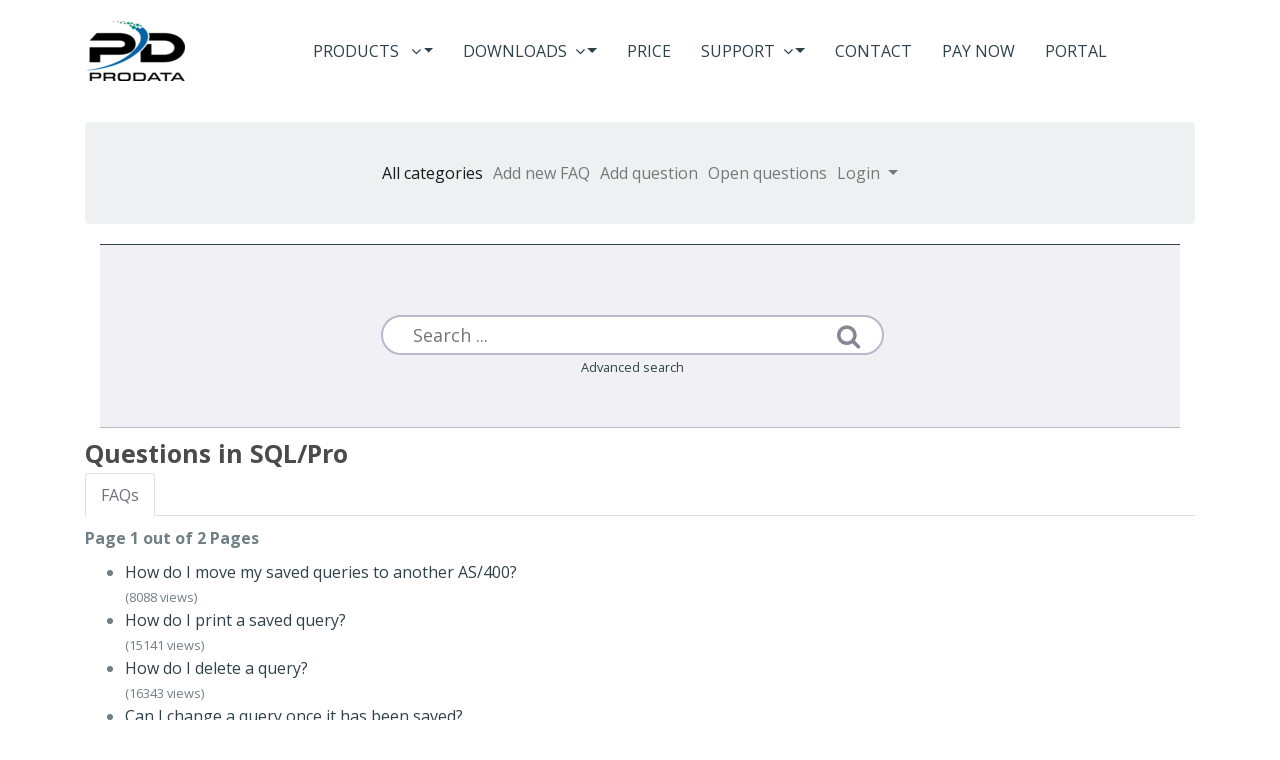

--- FILE ---
content_type: text/html;charset=UTF-8
request_url: https://faq.dodbu.com/index.php?sid=3555291&lang=en-us&action=show&cat=9
body_size: 8821
content:
<!DOCTYPE html>
<html lang="en">
  <head>
    <meta charset="utf-8" />
    <title>ProData FAQs - SQL/Pro</title>
    <base href="https://faq.dodbu.com/" />
    <meta name="description" content="" />
    <meta name="keywords" content="" />
    <meta name="author" content="help" />
    <meta name="viewport" content="width=device-width, initial-scale=1" />
    <meta name="application-name" content="phpMyFAQ 3.0.12" />
    <meta name="robots" content="index, follow" />
    <meta name="revisit-after" content="7 days" />
    <meta name="apple-itunes-app" content="app-id=977896957" />
<!--
	<meta http-equiv="Content-Security-Policy" content="style-src 'self' https://fonts.googleapis.com; font-src 'self' https://fonts.gstatic.com;">
	
-->
	  
<!--	<meta http-equiv="Content-Security-Policy" content="default-src 'self'; script-src 'self' 'unsafe-inline'">-->
	 <!-- Bootstrap -->
   <link rel="stylesheet" href="https://maxcdn.bootstrapcdn.com/bootstrap/3.2.0/css/bootstrap.min.css">
   <link rel="stylesheet" href="https://cdnjs.cloudflare.com/ajax/libs/font-awesome/4.7.0/css/font-awesome.min.css">
   <link rel="stylesheet" href="https://maxcdn.bootstrapcdn.com/bootstrap/3.2.0/css/bootstrap.min.css">
    <link rel="stylesheet" type="text/css" href="https://dodbu.com/assets/css/MegaNavbar.css">
    
    <link rel="stylesheet" type="text/css" href="https://dodbu.com/assets/css/skins/navbar-inverse.css" title="inverse">
    
    <link rel="stylesheet" type="text/css" href="https://dodbu.com/assets/css/animation/animation.css" title="inverse">
    <!--Highlight-->
    <link href="https://dodbu.com/documentation/assets/plugins/highlight/styles/github.css" rel="stylesheet" type="text/css">
    <!-- Open Sans font -->
    <link href="https://fonts.googleapis.com/css?family=Open+Sans:300,400,600,700" rel="stylesheet">
<!--    <link rel="stylesheet" type="text/css" href="./assets/css/prodata.css">-->
	<link rel="stylesheet" type="text/css" href="./assets/themes/prodatatemp/css/prodata.css">
    <link rel="icon" type="image/x-icon" href="https://dodbu.com/images/favicon.ico">
    <link rel="shortcut icon" type="image/x-icon" href="https://dodbu.com/images/favicon.ico">
    <!-- jQuery JavaScript CDN version (necessary for Bootstrap's JavaScript plugins) -->
    <script  script-src="https://ajax.googleapis.com/ajax/libs/jquery/1.11.1/jquery.min.js"></script>
    <!--or for jQuery JavaScript local/server version: <script src="MegaNavbar/assets/plugins/jquery-1.11.1.min.js"></script>  -->
    <!-- Latest compiled and minified Bootstrap JavaScript CDN version -->
    <script script-src="https://maxcdn.bootstrapcdn.com/bootstrap/3.2.0/js/bootstrap.min.js"></script>
    <!--or for Bootstrap JavaScript local/server version: <script src="MegaNavbar/assets/plugins/bootstrap/js/bootstrap.min.js"></script>  -->
    <!--Highlight-->
    
	
	<!-- Zozo Tabs css -->
<!--    <link href="./assets/themes/prodatatemp/css/zozo.tabs.min.css" rel="stylesheet"/>-->
     <!-- Zozo Tabs Flat Themes css -->
<!--    <link href="./assets/themes/prodatatemp/css/zozo.tabs.flat.min.css" rel="stylesheet" />-->
    <!-- Zozo Tabs js
    <script src="js/jquery.min.js"></script> -->
<!--    <script src="./assets/themes/prodatatemp/js/zozo.tabs.min.js"></script> -->
	  
	  
    <link rel="stylesheet" href="https://faq.dodbu.com/assets/dist/styles.css" />
    <link rel="shortcut icon" href="https://faq.dodbu.com/assets/themes/prodatatemp/img/favicon.ico" />
    <link rel="apple-touch-icon" href="https://faq.dodbu.com/assets/themes/prodatatemp/img/apple-touch-icon.png" />
    <link rel="canonical" href="https://faq.dodbu.com/index.php?sid=3555291&amp;lang=en-us&amp;action=show&amp;cat=9" />
    <link rel="alternate" title="News RSS Feed" type="application/rss+xml" href="https://faq.dodbu.com/feed/news/rss.php" />
    <link rel="alternate" title="TopTen RSS Feed" type="application/rss+xml" href="https://faq.dodbu.com/feed/topten/rss.php" />
     <link  
      rel="alternate"
      title="Latest FAQ Records RSS Feed"
      type="application/rss+xml"
      href="https://faq.dodbu.com/feed/latest/rss.php"
    /> 
    <link
      rel="alternate"
      title="Open Questions RSS Feed"
      type="application/rss+xml"
      href="https://faq.dodbu.com/feed/openquestions/rss.php"
    />
    <link rel="search" type="application/opensearchdescription+xml" title="ProData FAQs - SQL/Pro" href="https://faq.dodbu.com/opensearch.php" />
	  
  </head>
<!--  <body class="flex-column" dir="ltr">-->
  <body>	  
	  
	  
	<!-- <nav class="navbar navbar-expand bg-primary dropdown-onhover no-fix" role="navigation"> -->
<nav class="navbar navbar-expand dropdown-onhover no-fix" role="navigation">
	<div class="container"> <!-- was container-fluid-->
    <div class="navbar-header">
    
   <button class="navbar-toggle" type="button" data-toggle="collapse" data-target="#prodatamenu">
     <span class="sr-only">Toggle navigation</span><span class="icon-bar"></span><span class="icon-bar"></span><span class="icon-bar"></span>
   </button>
   <ul class="nav navbar-nav navbar-left">
   </ul> <!-- <a class="navbar-brand navbar-left toggle_fixing" href="javascript:void(0);"><i class="fa fa-chevron-down"></i></a>--> <a class="navbar-brand navbar-left" href="https://faq.dodbu.com/"><!--<i class="fa fa-home"></i>--> <span class="reverse"><img src="https://faq.dodbu.com/assets/themes/prodatatemp/img/logo.png" alt="ProData" />
	  </span></a>
<!--
	  <span class="reverse"><img src="https://faq.dodbu.com/assets/themes/prodatatemp/img/logo.png" alt="ProData" />
	  </span></a>
-->
  <!-- <ul class="nav navbar-nav no-margin navbar-left hidden-sm hidden-md hidden-lg">
    <p class="navbar-text pull-left">
     <i class="fa fa-h-phone"></i> <span class="hidden-sm hidden-md reverse">800.228.6318</span>
    </p> <a class="navbar-link  pull-left" href="javascript:void(0);"><i class="fa fa-link"></i> <span class="hidden-sm hidden-md reverse">Contact Us</span></a>
   </ul>  -->
  </div>
  
    <!-- Collect the nav links, forms, and other content for toggling -->
    <div class="collapse navbar-collapse" id="prodatamenu">
      <ul class="nav navbar-nav">
        <!--Products -->
        <li class="dropdown-full"> <a data-toggle="dropdown" href="javascript:;" class="dropdown-toggle"> 
          <!--Full --> 
          <span class="text-uppercase">Products</span> <span class="visible-lg-inline"></span> <span class="caret"></span></a>
			    <!--#include file="products-dropdown-partial.shtml" -->
			<div class="dropdown-menu no-shadow no-border-radius bordered">
            <div class="show-menu">
              <div class="col-xs-3 col-sm-3 col-md-3 col-lg-3"> <span class="visible-lg-inline visible-md-inline"><a href="https://dodbu.com/dbu.shtml" >DBU</a><br />
                The #1 IBM iSeries (AS/400) file editor and cross-platform database utility<br />
                <a href="https://dodbu.com/download.shtml">Download</a> | <a href="https://dodbu.com/dbuChangelog.php">Changelog</a> | <a href="https://dodbu.com/docs.shtml">Documentation</a></span> <span class="visible-sm-inline"><a href="https://dodbu.com/dbu.shtml" >DBU</a></span> <span class="visible-xs-inline"><a href="https://dodbu.com/dbu.shtml" >DBU</a></span> </div>
              
				<div class="col-xs-3 col-sm-3 col-md-3 col-lg-2"> <span class="visible-lg-inline visible-md-inline"><a href="https://dodbu.com/rdbConnect.shtml" > RDB Connect</a><br />
                Remote database access from your IBM iSeries (AS/400)<br />
                <a href="https://dodbu.com/download.shtml">Download</a> | <a href="https://dodbu.com/rdbcChangelog.php">Changelog</a> | <a href="https://dodbu.com/documentation/RDB_Connect5.pdf">Documentation</a></span> <span class="visible-sm-inline"><a href="https://dodbu.com/rdbConnect.shtml" >RDB Connect</a></span> <span class="visible-xs-inline"><a href="https://dodbu.com/rdbConnect.shtml" >RDB Connect</a></span> </div>
              
				<div class="col-xs-3 col-sm-3 col-md-3 col-lg-2"> <span class="visible-lg-inline visible-md-inline"><a href="https://dodbu.com/sqlPro.shtml" >SQL/Pro</a><br />
                Use SQL on an IBM iSeries(AS/400)? Plug-in to compliance today!<br />
                <a href="https://dodbu.com/download.shtml">Download</a> | <a href="https://dodbu.com/sqlproChangelog.php">Changelog</a> | <a href="https://dodbu.com/docs.shtml">Documentation</a></span> <span class="visible-sm-inline"><a href="https://dodbu.com/sqlPro.shtml">SQL/Pro</a></span> <span class="visible-xs-inline"><a href="https://dodbu.com/sqlPro.shtml" >SQL/Pro</a></span> </div>
              
				<div class="col-xs-3 col-sm-3 col-md-3 col-lg-2"> <span class="visible-lg-inline visible-md-inline"><a href="https://dodbu.com/rdr.shtml" >RDR</a><br />
                Retrieve Deleted Records on your IBM iSeries (AS/400)<br />
                <a href="https://dodbu.com/download.shtml">Download</a> | <a href="http://www.DoDBU.com/rdrChangelog.php">Changelog</a> | <a href="https://dodbu.com/docs.shtml">Documentation</a></span> <span class="visible-sm-inline"><a href="https://dodbu.com/rdr.shtml" >RDR</a></span> <span class="visible-xs-inline"><a href="https://dodbu.com/rdr.shtml">RDR</a></span> </div>
			  
				<div class="col-xs-3 col-sm-3 col-md-3 col-lg-3"> <span class="visible-lg-inline visible-md-inline"><a href="https://dodbu.com/SQLAudit.shtml" >SQL Audit</a><br />
                SQL Audit tracks and monitors modifications made to any IBM iSeries (AS400) database using SQL<br />
                <a href="https://dodbu.com/download.shtml">Download</a> | <a href="https://dodbu.com/documentation/SQLAudit.pdf">Documentation</a></span> <span class="visible-sm-inline"><a href="https://dodbu.com/SQLAudit.shtml" >SQL Audit</a></span> <span class="visible-xs-inline"><a href="https://dodbu.com/SQLAudit.shtml" >SQL Audit</a></span> </div>
				
				<div class="col-xs-3 col-sm-3 col-md-3 col-lg-3"> <span class="visible-lg-inline visible-md-inline"><br><br>
                </span> <span class="visible-sm-inline"></span> <span class="visible-xs-inline"></span> </div>
            </div>
			      <div class="divider"></div>
            <div class="show-grid">
              <div class="col-xs-12">
                <hr />
				  <span class="visible-lg-inline visible-md-inline"><a href="https://dodbu.com/dbu.shtml#AUD" > DBU Audit</a> - Gives admins control over their databases by allowing them to track and monitor any modifications that have been made to any IBMi database using DBU.</span>
				  <span class="visible-xs-inline"><a href="https://dodbu.com/dbu.shtml#AUD">DBU Audit</a></span><br />
                <span class="visible-lg-inline visible-md-inline"><a href="https://dodbu.com/dbu.shtml#RDI"> DBU RDi</a> - Jump into DBU RDi and see your productivity soar! Acces DBU within RDi.</span>
				  <span class="visible-xs-inline"><a href="https://dodbu.com/dbu.shtml#RDI">DBU Rdi</a></span>
                <br />
                <span class="visible-lg-inline visible-md-inline"><a href="https://dodbu.com/dbu.shtml#WEB" > DBU Web</a> - Unlock the power of DBU with access from any device through your favorite web browser.</span>
				  <span class="visible-xs-inline"><a href="https://dodbu.com/dbu.shtml#WEB" >DBU Web</a></span>
              </div>
            </div>
            <div class="divider"></div>
            <div class="show-grid">
              <div class="col-xs-12 col-sm-12 col-md-12 col-lg-12">
                <hr />
                <span class="visible-lg-inline visible-md-inline"><a href="https://dodbu.com/otherProduct.shtml">More IBM Utilities</a> - Convert your spool files and email them with our Splf Utilities. Create database applications with DBUnifier.  Eighteen system utilities with source code with our ProTools.</span> <span class="visible-sm-inline"><a href="otherProduct.shtml" >More IBM Utilities</a></span> <span class="visible-xs-inline"><a href="otherProduct.shtml">More IBM Utilities</a></span> </div>
            </div>
          </div>
        </li>      
        <!-- downloads -->
        <li class="dropdown-short"><a data-toggle="dropdown" href="javascript:;" class="dropdown-toggle" aria-expanded="true"><span class="text-uppercase">Downloads</span><span class="caret"></span></a>
          <ul class="dropdown-menu">
            <li><a href="https://dodbu.com/download.shtml">Products <span class="desc"></span></a></li>
            <li class="divider"></li>
            <!-- <li><a href="iso.shtml">ISO Image <span class="desc"></span></a></li>
            <li class="divider"></li> Deleted 041918 -->
            <li><a href="https://dodbu.com/documentation/compatibility.pdf" target="_blank">Compatibility <span class="desc">Product OS Compatibility</span></a></li>
            <li class="divider"></li>
            <li class="dropdown-right-onhover"> 
              <!-- Documentation with submenu --> 
              <a href="https://dodbu.com/docs.shtml" data-toggle="collapse" data-target="#id_docs" class="dropdown-toggle collapsed"> <i class="fa fa-bars"></i> Documentation <span class="desc">Installation / Product Docs</span></a> 
              <!-- start submenu -->
              <ul class="dropdown-menu collapse" id="id_docs">
               <li><a href="https://dodbu.com/documentation/DBUDoc.pdf"><i class="fa fa-file-pdf-o"></i> DBU<span class="desc"> 
          
                  <!-- Default description --></span></a></li>
                <li class="divider"></li>
                <li><a href="https://dodbu.com/documentation/RDB_Connect.pdf"><i class="fa fa-file-pdf-o"></i> RDB Connect<span class="desc"> 
                  <!-- Default description --></span></a></li>
                <li class="divider"></li>
                <li><a href="https://dodbu.com/documentation/rdr.pdf"><i class="fa fa-file-pdf-o"></i> RDR<span class="desc"> 
                  <!-- Default description --></span></a></li>
                <li class="divider"></li>
                <li><a href="https://dodbu.com/documentation/SQLPRO_50.pdf"><i class="fa fa-file-pdf-o"></i> SQL/Pro<span class="desc">
                  <!-- Default description --></span></a></li>
                <li class="divider"></li>
                <li><a href="docs.shtml">View All</a></li>
              </ul>
              <!-- end submenu --> 
            </li>
            
            
            <li class="dropdown-right-onhover no-fix"> 
              <!-- Menu item with submenu --> 
              <a href="https://dodbu.com/caseStudies.shtml" data-toggle="collapse" data-target="#id_3ac0aa8ea29f2302" class="dropdown-toggle collapsed"> <i class="fa fa-bars"></i> Case Studies<span class="desc">DBU, RDR &amp; more</span></a> 
              <!-- start submenu -->
              <ul class="dropdown-menu collapse" id="casestudies">
                <li><a href="https://dodbu.com/publications/caseStudy/Agvantage.pdf" class=""><i class="fa fa-file-pdf-o"></i> DBU<span class="desc">North Central Co-Op, Agvantage &amp; DBU</span></a></li>
                <li><a href="https://dodbu.com/publications/caseStudy/DBU_RDR_CaseStudy.pdf" class=""><i class="fa fa-file-pdf-o"></i> DBU, RDR &amp; ProTools<span class="desc">Tedious Tasks Made Simple</span></a></li>
                <li><a href="https://dodbu.com/publications/caseStudy/DBUnifier_case_study.pdf" class=""><i class="fa fa-file-pdf-o"></i> DBUnifier<span class="desc">Warren Transport Finds Solution</span></a></li>
                <li><a href="https://dodbu.com/publications/caseStudy/rdbconnect0111.pdf" class=""><i class="fa fa-file-pdf-o"></i> RDB Connect<span class="desc">Just What the Dr. Ordered</span></a></li>
                <li><a href="https://dodbu.com/publications/caseStudy/iOnBusiness.pdf" class=""><i class="fa fa-file-pdf-o"></i> RDB Connect<span class="desc">AAA Cooper Transportation Access Real-Time Info</span></a></li>
                <li><a href="https://dodbu.com/publications/caseStudy/rdr_case_study.pdf"><i class="fa fa-file-pdf-o"></i> RDR<span class="desc">Nothing Could Be Simpler</span></a></li>
                <li><a href="https://dodbu.com/publications/caseStudy/SQL_case_study.pdf" class=""><i class="fa fa-file-pdf-o"></i> SQL/Pro<span class="desc">SQL/Pro Saves a City</span></a></li>
                <li class="divider"></li>
                <li><a href="https://dodbu.com/caseStudies.shtml">View All</a></li>
              </ul>
              <!-- end submenu --> 
            </li>
            
            
            <li class="dropdown-right-onhover no-fix"> 
              <!-- Menu item with submenu --> 
              <a href="whitepapers.shtml" data-toggle="collapse" data-target="#id_3ac0aa8ea29f2302" class="dropdown-toggle collapsed"><i class="fa fa-bars"></i> Whitepapers<span class="desc">DBU Audit &amp; RDB Connect</span></a> 
              <!-- start submenu -->
              <ul class="dropdown-menu collapse" id="whitepapers">
                <li><a href="whitepapers.shtml" class=""><i class="fa fa-file-pdf-o"></i> DBU Audit<span class="desc"></span></a></li>
                <li class="divider"></li>
                <li><a href="whitepapers.shtml" class=""><i class="fa fa-file-pdf-o"></i> RDB Connect<span class="desc"></span></a></li>
              </ul>
              <!-- end submenu --> 
            </li>
            
            
          </ul>
        </li>
        
    <!--  price  -->
     <li> <a href="https://dodbu.com/order.shtml"> <span class="text-uppercase">Price</span></a></li>
        
    <!-- support -->
    <li class="dropdown-short"><a data-toggle="dropdown" href="javascript:;" class="dropdown-toggle" aria-expanded="true"><span class="text-uppercase">Support</span><span class="caret"></span></a>
    <ul class="dropdown-menu">
    <li><a href="https://dodbu.com/documentation/compatibility.pdf" target="_blank"><i class="fa fa-file-pdf-o"></i> Compatibility <span class="desc">Product OS Compatibility</span></a></li>
    <li class="divider"></li>
    <li><a href="https://dodbu.com/demo.shtml">Demos <span class="desc">Video Demos</span></a></li>
    <li class="divider"></li>
    <li class="dropdown-right-onhover"> 
    <!-- Documentation with submenu --> 
    <a href="https://dodbu.com/docs.shtml" data-toggle="collapse" data-target="#id_docs2" class="dropdown-toggle collapsed"> <i class="fa fa-bars"></i> Documentation <span class="desc">Installation / Product Docs</span></a> 
    <!-- start submenu -->
    <ul class="dropdown-menu collapse" id="id_docs2">
    <li><a href="https://dodbu.com/documentation/DBUDoc.pdf"><i class="fa fa-file-pdf-o"></i> DBU<span class="desc"> 
    <!-- Default description --></span></a></li>
    <li class="divider"></li>
    <li><a href="https://dodbu.com/documentation/RDB_Connect.pdf"><i class="fa fa-file-pdf-o"></i> RDB Connect<span class="desc"> 
    <!-- Default description --></span></a></li>
    <li class="divider"></li>
    <li><a href="https://dodbu.com/documentation/rdr.pdf"><i class="fa fa-file-pdf-o"></i> RDR<span class="desc">
    <!-- Default description --></span></a></li>
    <li class="divider"></li>
    <li><a href="https://dodbu.com/documentation/SQLPRO_50.pdf"><i class="fa fa-file-pdf-o"></i> SQL/Pro<span class="desc"> 
    <!-- Default description --></span></a></li>
    <li class="divider"></li>
    <li><a href="https://dodbu.com/docs.shtml">View All</a></li>
    </ul>
    <!-- end submenu --> 
    </li>
    <li class="divider"></li>
    <li><a href="https://dodbu.com/emergency.php">Emergency Access <span class="desc">Emergency Access Codes</span></a></li>
    <li class="divider"></li>
    <li><a href="https://faq.dodbu.com/" target="_blank">FAQs <span class="desc">Frequently Asked Questions</span></a></li>
    <li class="divider"></li>
    <li><a href="https://dodbu.com/highAvailability.shtml">HA Box <span class="desc">High Availability</span></a></li>
    <li class="divider"></li>
    <li><a href="https://dodbu.com/contactus.shtml
    ">Tech Support <span class="desc">Technical Support</span></a></li>
    <li class="divider"></li>
    <li><a href="https://dodbu.com/webinars.shtml">Webinars <span class="desc">Product Webinars</span></a></li>
    <li class="divider"></li>
    </ul>
    </li>
 
    <!-- contact dropdown-->
    <li> <a href="https://dodbu.com/contactus.shtml"> <span class="text-uppercase">Contact</span></a></li>

    <!-- paynow -->
    <li> <a href="https://paynow.dodbu.com"> <span class="text-uppercase">Pay Now</span></a></li>
    <!--  portal  -->
    <li> <a href="https://portal.dodbu.com" target="_blank"> <span class="text-uppercase">Portal</span></a></li>
       
<!--
     Search     <form class="navbar-form-expanded navbar-form navbar-left visible-lg-block" role="search" id="ffresult_sbox0" action="https://search.freefind.com/find.html" method="get" accept-charset="utf-8" onsubmit="ffresults.show(0);">
     <div class="input-group">
     <input type="hidden" name="si" value="26067265">
	  <input type="hidden" name="pid" value="r">
	  <input type="hidden" name="n" value="0">
	  <input type="hidden" name="_charset_" value="">
	  <input type="hidden" name="bcd" value="&#247;">
	  <input type="hidden" name="sbv" value="j1">
    <input name="query" class="form-control"/> <span class="input-group-btn"><button class="btn btn-default" type="submit">
    <i class="fa fa-search"></i>
    </button></span>
     </div>
    </form>
-->
    </ul>
    </div>
  </div>
</nav>  
  
	  
	  
  <div class="container">
    <!-- <nav class="navbar navbar-expand-lg navbar-light bg-primary"> -->
      <nav class="navbar navbar-expand-lg navbar-light bg-light"> 
      <div class="container">
        
        <button
          class="navbar-toggler"
          type="button"
          data-toggle="collapse"
          data-target="#pmf-navbar-toggle"
          aria-controls="pmf-navbar-toggle"
          aria-expanded="false"
          aria-label="Toggle navigation"
        >
          <span class="navbar-toggler-icon"></span>
        </button>
        <div class="collapse navbar-collapse justify-content-end" id="pmf-navbar-toggle">
          <ul class="navbar-nav mr-md-12">
            <li class="nav-item active">
              <a class="nav-link" href="index.php?sid=3555291&amp;lang=en&amp;action=show">All categories</a>
            </li>
            <li class="nav-item "><a class="nav-link" href="index.php?sid=3555291&amp;lang=en&amp;action=add&cat=9">Add new FAQ</a></li>
            <li class="nav-item "><a class="nav-link" href="index.php?sid=3555291&amp;lang=en&amp;action=ask&category_id=9">Add question</a></li>
            <li class="nav-item ">
              <a class="nav-link" href="index.php?sid=3555291&amp;lang=en&amp;action=open-questions">Open questions</a>
            </li>
            <li class="nav-item dropdown">
              <a
                class="nav-link dropdown-toggle"
                href="#"
                id="dropdown"
                data-toggle="dropdown"
                aria-haspopup="true"
                aria-expanded="false"
              >
                Login
              </a>
              <div class="dropdown-menu" aria-labelledby="dropdown">
                
                <div>
                  <a class="dropdown-item" href="?action=register">Sign up</a> <a class="dropdown-item" href="?action=login">Login</a>
                </div>
                 
              </div>
            </li>
          </ul>
        </div>
      </div>
    </nav>
</div>
	   <!--SEARCH -->
    <div class="container">
	<div class="container">
    <section class="pmf-search-section">
      <div class="pmf-masthead pmf-single-masthead">
        <div class="container">
          <div class="row col-md-12">
            <div class="col-md-6 mx-md-auto">
              <form role="search" id="search" action="?sid=3555291&amp;lang=en&amp;action=search" method="post">
                <input
                  type="text"
                  class="typeahead pmf-search-field"
                  placeholder="Search ..."
                  name="search"
                  autocomplete="off"
                  data-provide="typeahead"
                  value=""
                />
                <button type="submit"><i class="fa fa-search"></i></button>
                <small class="form-text text-muted">
                  <a class="help" href="?action=search">Advanced search</a>
                </small>
              </form>
            </div>
          </div>
        </div>
      </div>
    </section>
	</div>
  </div>		  
	  
<!-- <section id="content" class="content navbar-dark"> -->
    <!-- <div class="row-fluid"> -->
  
		<!-- <div class="span3 hidden-print" id="leftContent"> -->
    <!-- BREADCRUMB -->
    <!-- 
	</div> --> 
	<div class="container-fluid">  
    <!-- MAIN CONTENT -->
	<div class="span6" id="mainContent">	
    <section id="wrapper" class="mt-3">
      <div class="container">
        <div class="row">
          <div class="col-12">
  <h1>
    Questions in SQL/Pro
  </h1>
  <ul class="nav nav-tabs" role="tablist">
    <li class="nav-item">
      <a class="nav-link active" href="#faqs" data-toggle="tab" role="tab">FAQs</a>
    </li>
    
  </ul>
  <div class="tab-content mt-3">
    <div class="tab-pane show active" id="faqs">
      <p>
         
      </p>
      <p><strong>Page 1 out of 2 Pages</strong></p><ul class="phpmyfaq_ul"><li><a title="How do I move my saved queries to another AS/400?" href="https://faq.dodbu.com/?sid=3555291&amp;lang=en&amp;action=faq&amp;cat=9&amp;id=133&amp;artlang=en">How do I move my saved queries to another AS/400?</a><span id="viewsPerRecord"><small>(8088 views)</small></span></li>
<li><a title="How do I print a saved query?" href="https://faq.dodbu.com/?sid=3555291&amp;lang=en&amp;action=faq&amp;cat=9&amp;id=132&amp;artlang=en">How do I print a saved query?</a><span id="viewsPerRecord"><small>(15141 views)</small></span></li>
<li><a title="How do I delete a query?" href="https://faq.dodbu.com/?sid=3555291&amp;lang=en&amp;action=faq&amp;cat=9&amp;id=131&amp;artlang=en">How do I delete a query?</a><span id="viewsPerRecord"><small>(16343 views)</small></span></li>
<li><a title="Can I change a query once it has been saved?" href="https://faq.dodbu.com/?sid=3555291&amp;lang=en&amp;action=faq&amp;cat=9&amp;id=129&amp;artlang=en">Can I change a query once it has been saved?</a><span id="viewsPerRecord"><small>(22309 views)</small></span></li>
<li><a title="How do I run a saved query?" href="https://faq.dodbu.com/?sid=3555291&amp;lang=en&amp;action=faq&amp;cat=9&amp;id=128&amp;artlang=en">How do I run a saved query?</a><span id="viewsPerRecord"><small>(17700 views)</small></span></li>
<li><a title="How do I save a query?" href="https://faq.dodbu.com/?sid=3555291&amp;lang=en&amp;action=faq&amp;cat=9&amp;id=127&amp;artlang=en">How do I save a query?</a><span id="viewsPerRecord"><small>(12026 views)</small></span></li>
<li><a title="How can I view my previously executed SQL statements?" href="https://faq.dodbu.com/?sid=3555291&amp;lang=en&amp;action=faq&amp;cat=9&amp;id=126&amp;artlang=en">How can I view my previously executed SQL statements?</a><span id="viewsPerRecord"><small>(17385 views)</small></span></li>
<li><a title="Will SQL/Pro run in batch, or how do I select the execution environment?" href="https://faq.dodbu.com/?sid=3555291&amp;lang=en&amp;action=faq&amp;cat=9&amp;id=125&amp;artlang=en">Will SQL/Pro run in batch, or how do I select the execution environment?</a><span id="viewsPerRecord"><small>(7431 views)</small></span></li>
<li><a title="Can I embed SQL/Pro queries into my CL?" href="https://faq.dodbu.com/?sid=3555291&amp;lang=en&amp;action=faq&amp;cat=9&amp;id=123&amp;artlang=en">Can I embed SQL/Pro queries into my CL?</a><span id="viewsPerRecord"><small>(10628 views)</small></span></li>
<li><a title="How many characters can a query contain?" href="https://faq.dodbu.com/?sid=3555291&amp;lang=en&amp;action=faq&amp;cat=9&amp;id=122&amp;artlang=en">How many characters can a query contain?</a><span id="viewsPerRecord"><small>(7703 views)</small></span></li></ul><ul class="pagination justify-content-center"><li class="page-item active"><a class="page-link" href="https://faq.dodbu.com/?sid=3555291&amp;lang=en&amp;action=show&amp;cat=9&amp;seite=1">1</a></li>&nbsp;&nbsp;<li class="page-item"><a class="page-link" href="https://faq.dodbu.com/?sid=3555291&amp;lang=en&amp;action=show&amp;cat=9&amp;seite=2">2</a></li>&nbsp;&nbsp;<li class="page-item"><a class="page-link" href="https://faq.dodbu.com/?sid=3555291&amp;lang=en&amp;action=show&amp;cat=9&amp;seite=2">&rarr;</a></li>&nbsp;&nbsp;<li class="page-item"><a class="page-link" href="https://faq.dodbu.com/?sid=3555291&amp;lang=en&amp;action=show&amp;cat=9&amp;seite=2">&#8677;</a></li></ul>
      <p></p>
    </div>
    <div class="tab-pane fade" id="subcategories">
      <p></p>
      
    </div>
  </div>
</div>
 
        </div>
      </div>   
    </section>
    
	</div>	
	</div>
  <div class="span6" id="sidebar">
    <section id="wrapper" class="mt-3">
      <div class="container">
        <div class="row">
         <div class="card mb-3">
  <div class="card-body">
    <h5 class="card-title">Tags</h5>
    <p class="card-text pmf-tag-cloud"><a class="btn btn-primary m-1" title="Command (3)" href="https://faq.dodbu.com/?action=search&amp;tagging_id=17">Command</a> <a class="btn btn-primary m-1" title="CvtRPG (3)" href="https://faq.dodbu.com/?action=search&amp;tagging_id=15">CvtRPG</a> <a class="btn btn-primary m-1" title="DBU (3)" href="https://faq.dodbu.com/?action=search&amp;tagging_id=6">DBU</a> <a class="btn btn-primary m-1" title="DBU Audit (3)" href="https://faq.dodbu.com/?action=search&amp;tagging_id=9">DBU Audit</a> <a class="btn btn-primary m-1" title="DBU Server (3)" href="https://faq.dodbu.com/?action=search&amp;tagging_id=7">DBU Server</a> <a class="btn btn-primary m-1" title="DBUnifier (3)" href="https://faq.dodbu.com/?action=search&amp;tagging_id=4">DBUnifier</a> <a class="btn btn-primary m-1" title="Emergency (3)" href="https://faq.dodbu.com/?action=search&amp;tagging_id=14">Emergency</a> <a class="btn btn-primary m-1" title="Installation (3)" href="https://faq.dodbu.com/?action=search&amp;tagging_id=10">Installation</a> <a class="btn btn-primary m-1" title="Maintenance (3)" href="https://faq.dodbu.com/?action=search&amp;tagging_id=11">Maintenance</a> <a class="btn btn-primary m-1" title="NestRPG (3)" href="https://faq.dodbu.com/?action=search&amp;tagging_id=5">NestRPG</a> <a class="btn btn-primary m-1" title="Price (3)" href="https://faq.dodbu.com/?action=search&amp;tagging_id=12">Price</a> <a class="btn btn-primary m-1" title="RDB (3)" href="https://faq.dodbu.com/?action=search&amp;tagging_id=8">RDB</a> <a class="btn btn-primary m-1" title="RDR (3)" href="https://faq.dodbu.com/?action=search&amp;tagging_id=22">RDR</a> <a class="btn btn-primary m-1" title="Splf2EML (3)" href="https://faq.dodbu.com/?action=search&amp;tagging_id=3">Splf2EML</a> <a class="btn btn-primary m-1" title="Splf2PDF (3)" href="https://faq.dodbu.com/?action=search&amp;tagging_id=2">Splf2PDF</a> <a class="btn btn-primary m-1" title="SQL (3)" href="https://faq.dodbu.com/?action=search&amp;tagging_id=18">SQL</a> <a class="btn btn-primary m-1" title="SQL/Pro (3)" href="https://faq.dodbu.com/?action=search&amp;tagging_id=19">SQL/Pro</a> <a class="btn btn-primary m-1" title="SQLAudit (3)" href="https://faq.dodbu.com/?action=search&amp;tagging_id=20">SQLAudit</a> <a class="btn btn-primary m-1" title="Upgrade (3)" href="https://faq.dodbu.com/?action=search&amp;tagging_id=13">Upgrade</a> <a class="btn btn-primary m-1" title="Utilities (3)" href="https://faq.dodbu.com/?action=search&amp;tagging_id=16">Utilities</a></p>
  </div>
</div>
 
        </div>
      </div>
    </section>
  </div> 
  
 
<!-- </section>		 -->
<!----  Footer include ------------------------>
<!-- <div id="footerDiv"></div> -->
<footer>
  <a target="_blank" href="https://hosted3.whoson.com/newchat/chat.aspx?domain=www.dodbu.com" id="chatfixedbutton">
    <i class="fa fa-commenting"></i> Live Chat
    <!--<img src="images/liveChat2.png" width="200" height="100">-->
  </a>	
    <div class="container" >
      <div class="row">
        <div class="col-sm-12">
          <div class="row">
            <div class="col-sm-3">
              <p class="text-justify">Since 1981, ProData has been at the forefront in the evolution of software for the IBM i and was one of the first companies to work with the IBM relational database. ProData has sold over 20,000 licenses worldwide. and has participated in IBM i Developer's Roadmap, COMMON America Advisory Council, Advanced Business Partner and IBM Tools Partner programs.</p>
            </div>
            <div class="col-sm-2"> <h3>Products</h3>
              <a href="https://dodbu.com/dbu.shtml">DBU</a><br>
              <a href="https://dodbu.com/rdbConnect.shtml">RDB Connect</a><br>
              <a href="https://dodbu.com/rdr.shtml">RDR</a><br>
              <a href="https://dodbu.com/sqlPro.shtml">SQL/Pro</a><br>
              <a href="https://dodbu.com/dbu.shtml">DBU Audit</a><br>
              <a href="https://dodbu.com/otherProduct.shtml">SQL Audit</a><br>
              <a href="https://dodbu.com/otherProduct.shtml">More... </a> </div>
            <div class="col-sm-2"> <h3>Support</h3>
              <a href="https://dodbu.com/contactus.shtml">Tech Support</a><br>
              <a href="https://dodbu.com/download.shtml">Downloads</a><br>
              <a href="https://dodbu.com/documentation/compatibility.pdf" target="_blank">Compatibility</a><br>
              <a href="https://dodbu.com/demo.shtml">Demos</a><br>
              <a href="https://dodbu.com/emergency.php">Emergency Access Codes</a><br>
              <a href="http://faq.dodbu.com" target="_blank">FAQs</a><br>
              <a href="https://dodbu.com/webinars.shtml">Webinars</a><br>
            </div>
            <div class="col-sm-2"> <h3>Company</h3>
              <a href="https://dodbu.com/about.shtml">About</a><br>
              <a href="https://dodbu.com/shows.shtml">Events</a><br>
              <a href="https://dodbu.com/contactus.shtml">Contact Us</a><br>
              <a href="http://i.dodbu.com/index.php/category/news/" target="_blank">In the News</a><br>
              <a href="https://dodbu.com/partners.shtml">Partners</a><br>
        <a href="http://nebraskablue.com/MRFs" target="_blank">BCBS MRFs</a><br>
            </div>
            <div class="col-sm-3"> <h3>Connect</h3>
              <address>
              <i class="fa fa-phone"></i> 800.228.6318<br>
              <i class="fa fa-fax"></i> 402.697.7576<br>
              <a href="mailto:sales@prodatacomputer.com"><i class="fa fa-envelope"></i> Customer Service</a><br>
              <a href="mailto:help@prodatacomputer.com"><i class="fa fa-envelope"></i> Tech Support</a><br><br>
  
             <a href="https://www.facebook.com/ProDataPro" target="_blank"><span class="fa fa-facebook fa-2x fa-inverse fa-fw"></span></a>
             <a href="https://twitter.com/ProDataPro" target="_blank"><span class="fa fa-twitter fa-2x fa-inverse f-fw"></span></a>
             <a href="https://linkedin.com/company/prodata" target="_blank"><span class="fa fa-linkedin fa-2x fa-inverse fa-fw"></span></a>
             <!--<a href="http://i.dodbu.com" target="_blank"><span class="fa fa-wordpress fa-2x fa-inverse fa-fw"></span></a>-->
              </address>
            </div>
          </div>
          <!-- end row -->
          <p class="copyright text-center">©<span id="copyright-year">2019-2024</span> ProData Computer Services, Inc. All rights reserved. Use of this website signifies your agreement to the <a href="privacy.shtml">Privacy Policy</a>.</p>
        </div>
        <!-- end col 12 -->
      </div>
      <!-- end row -->
    </div>
    <!-- end container -->
  </footer>
<!----  Footer include END ----------------------->  
<!-- partial -->
<!--	<script src='https://cdnjs.cloudflare.com/ajax/libs/jquery/3.6.0/jquery.min.js'></script>-->
	 
	<!-- <script content="script-src 'self' data: https://cdnjs.cloudflare.com/ajax/libs/jquery/3.6.0/jquery.min.js 'unsafe-inline';"></script>   -->
	<!--<script src='https://cdn.jsdelivr.net/gh/kenwheeler/slick@1.8.1/slick/slick.min.js'></script>-->  
	<!-- <script content="script-src 'self' data: https://cdn.jsdelivr.net/gh/kenwheeler/slick@1.8.1/slick/slick.min.js 'unsafe-inline';"></script> -->
	  
	  
<!-- <script>
        //Start navbar toggle fix top bottom
        $(document).on('click', '.toggle_fixing', function(e) {
            e.preventDefault();
            if ($('#main_navbar').hasClass('navbar-fixed-top')) {
                $('#main_navbar').toggleClass('navbar-fixed-bottom navbar-fixed-top');
                $(this).children('i').toggleClass('fa-chevron-down fa-chevron-up');
            } else {
                $('#main_navbar').toggleClass('navbar-fixed-bottom');
                $(this).children('i').toggleClass('fa-chevron-down fa-chevron-up');
                if ($('#main_navbar').parent('div').hasClass('container')) $('#main_navbar').children('div').addClass('container').removeClass('container-fluid');
                else if ($('#main_navbar').parent('div').hasClass('container-fluid')) $('#main_navbar').children('div').addClass('container-fluid').removeClass('container');
                FixMegaNavbar(navHeight);
            }
            if ($('#main_navbar').hasClass('navbar-fixed-top')) {$('body').css({'margin-top': $('#main_navbar').height()+'px', 'margin-bottom': ''});}
            else if ($('#main_navbar').hasClass('navbar-fixed-bottom')) {$('body').css({'margin-bottom': $('#main_navbar').height()+'px', 'margin-top': ''});}
        })
        //End navbar toggle fix top bottom
    	//Start Fix MegaNavbar on scroll page
    	var navHeight = $('#main_navbar').offset();
    	FixMegaNavbar(navHeight);
    	$(window).bind('scroll', function() {FixMegaNavbar(navHeight);});
    	function FixMegaNavbar(navHeight) {
    	    if (!$('#main_navbar').hasClass('navbar-fixed-bottom')) {
    	        if ($(window).scrollTop() > navHeight) {
    	            $('#main_navbar').addClass('navbar-fixed-top')
    	            $('body').css({'margin-top': $('#main_navbar').height()+'px'});
    	            if ($('#main_navbar').parent('div').hasClass('container')) $('#main_navbar').children('div').addClass('container').removeClass('container-fluid');
    	            else if ($('#main_navbar').parent('div').hasClass('container-fluid')) $('#main_navbar').children('div').addClass('container-fluid').removeClass('container');
    	        }
    	        else {
    	            $('#main_navbar').removeClass('navbar-fixed-top');
    	            $('#main_navbar').children('div').addClass('container-fluid').removeClass('container');
    	            $('body').css({'margin-top': ''});
    	        }
    	    }
    	}
    	//End Fix MegaNavbar on scroll page
    	//Next code used to prevent unexpected menu close when using some components (like accordion, tabs, forms, etc), please add the next JavaScript to your page
    	$( window ).load(function() {
    	    $(document).on('click', '.navbar .dropdown-menu', function(e) {e.stopPropagation();});
    	});
    </script>	   -->
<!--
    <footer class="pmf-footer font-small pt-4">
      <div class="container">
        <div class="row">
          <div class="col-md-6 mb-4">
            <ul class="pmf-footer-menu">
              <li class="foot-menu-item">
                <a href="index.php?sid=3555291&amp;lang=en&amp;action=overview">FAQ Overview</a>
              </li>
              <li class="foot-menu-item">
                <a href="index.php?sid=3555291&amp;lang=en&amp;action=sitemap&amp;lang=en">Sitemap</a>
              </li>
              <li class="foot-menu-item">
                <a href="index.php?sid=3555291&amp;lang=en&amp;action=glossary">FAQ Glossary</a>
              </li>
              <li class="foot-menu-item">
                <a href="index.php?sid=3555291&amp;lang=en&amp;action=contact">Contact</a>
              </li>
            </ul>
          </div>
          <div class="col-md-6 mb-4">
            <form action="?sid=" method="post" accept-charset="utf-8" class="pmf-footer-language">
              <select class="form-control" name="language" id="language" onchange="this.form.submit();">
	<option value="ar">Arabic</option>
	<option value="eu">Basque</option>
	<option value="bn">Bengali</option>
	<option value="bs">Bosnian</option>
	<option value="pt-br">Brazilian Portuguese</option>
	<option value="zh">Chinese (Simplified)</option>
	<option value="tw">Chinese (Traditional)</option>
	<option value="cs">Czech</option>
	<option value="da">Danish</option>
	<option value="nl">Dutch</option>
	<option value="en" selected>English</option>
	<option value="fi">Finnish</option>
	<option value="fr">French</option>
	<option value="fr-ca">French (Canada)</option>
	<option value="de">German</option>
	<option value="el">Greek</option>
	<option value="he">Hebrew</option>
	<option value="hi">Hindi</option>
	<option value="hu">Hungarian</option>
	<option value="id">Indonesian</option>
	<option value="it">Italian</option>
	<option value="ja">Japanese</option>
	<option value="ko">Korean</option>
	<option value="lv">Latvian</option>
	<option value="lt">Lithuanian</option>
	<option value="ms">Malay</option>
	<option value="mn">Mongolian</option>
	<option value="nb">Norwegian Bokm&aring;l</option>
	<option value="fa">Persian</option>
	<option value="pl">Polish</option>
	<option value="pt">Portuguese</option>
	<option value="ro">Romanian</option>
	<option value="ru">Russian</option>
	<option value="sr">Serbian</option>
	<option value="sk">Slovak</option>
	<option value="sl">Slovenian</option>
	<option value="es">Spanish</option>
	<option value="sv">Swedish</option>
	<option value="th">Thai</option>
	<option value="tr">Turkish</option>
	<option value="uk">Ukrainian</option>
	<option value="vi">Vietnamese</option>
	<option value="cy">Welsh</option>
</select>
              <input type="hidden" name="action" value="" />
            </form>
          </div>
        </div>
      </div>
      <div class="text-center py-3">powered with ❤️ and ☕️ by <a href="https://www.phpmyfaq.de" target="_blank">phpMyFAQ</a> 3.0.12</div>
      
    </footer>
-->
    <script src="https://faq.dodbu.com/assets/dist/vendors.js"></script>
    <script src="https://faq.dodbu.com/assets/dist/phpmyfaq.js"></script>
    <script src="https://faq.dodbu.com/assets/dist/frontend.js"></script>
<!--
    <script>
      $('.topten').tooltip();
      $('.latest-entries').tooltip();
      $('.sticky-faqs').tooltip();
    </script>
-->
	  
    <!-- <script> 
    $(function(){
      $("#footerDiv").load("/footer.html"); 
    });
    </script>  -->
<!--
    <script>
      window.addEventListener('load', () => {
        window.cookieconsent.initialise({
          palette: {
            popup: {
              background: '#252e39',
            },
            button: {
              background: '#14a7d0',
            },
            revokable: true,
          },
        });
      });
    </script>
-->
  </body>
</html>


--- FILE ---
content_type: text/css
request_url: https://dodbu.com/assets/css/MegaNavbar.css
body_size: 6297
content:
/* MegaNavbar v2.2.0 (http://www.DoDBU.com) Copyright 2014 DoDBU.com. All Rights Reserved.
** Licensed under Regular License (http://codecanyon.net/licenses/regular) or Extended License (http://codecanyon.net/licenses/extended)
** We will take legal action against those who copy our HTML content, CSS style sheets and JavaScript functions without a license.
*/

/* --- Set Collapsed navbar - in % of window height (for small devices ) --- */
@media (max-width: 767px) {
    .navbar.xs-height25.navbar-fixed-top .navbar-collapse, .navbar.xs-height25.navbar-fixed-bottom .navbar-collapse {max-height: 25vh}
    .navbar.xs-height33.navbar-fixed-top .navbar-collapse, .navbar.xs-height33.navbar-fixed-bottom .navbar-collapse {max-height: 33vh}
    .navbar.xs-height50.navbar-fixed-top .navbar-collapse, .navbar.xs-height50.navbar-fixed-bottom .navbar-collapse {max-height: 50vh}
    .navbar.xs-height66.navbar-fixed-top .navbar-collapse, .navbar.xs-height66.navbar-fixed-bottom .navbar-collapse {max-height: 66vh}
    .navbar.xs-height75.navbar-fixed-top .navbar-collapse, .navbar.xs-height75.navbar-fixed-bottom .navbar-collapse {max-height: 75vh}
    .navbar.xs-height100.navbar-fixed-top .navbar-collapse, .navbar.xs-height100.navbar-fixed-bottom .navbar-collapse {max-height: 100vh}
}

/* Carousel-indicators */
.navbar-carousel-indicators{position:relative;bottom:inherit;left:0;right:0;z-index:0;width:100%;padding-left:0;padding-right:0;margin-left:0;margin-right:0;text-align:inherit ;list-style:none}
.navbar-carousel-indicators li{width:100%;height:auto;margin:0px;text-indent:inherit;cursor:pointer;border:0;border-radius:0px; display: block;}
.navbar-carousel-indicators .active{width:100%;height:auto;margin:0;background-color:/*transparent*/#fff;}

/* ---GENERAL ---*/
.navbar, .dropdown-menu {min-width:35px}
.navbar .container, .navbar .container-fluid {position: relative}
.navbar .navbar a, a:hover, a:focus {text-decoration: none}
.navbar a.navbar-link,.navbar .navbar-text {line-height: 20px; padding:15px;margin: 0;}
.navbar p>a.navbar-link,.navbar p>.navbar-text {padding:15px 0;}
.navbar .dropdown-menu {overflow: visible!important; -webkit-transition: height 1ms;  transition: height 1ms}
.navbar .navbar-nav .dropdown-menu li.disabled:hover>a, .navbar .navbar-nav .dropdown-menu li.disabled:focus>a {cursor: not-allowed}
.navbar.navbar-fixed-top, .navbar.navbar-fixed-bottom {-webkit-transform: none; -o-transform: none; -moz-transform: none; transform: none;  -ms-transform: none;}
.navbar .nav > li > a {display: inline-block;} 
@media (max-width: 767px) {
    .navbar {border-bottom:0px;}
    .navbar .navbar-nav>li.divider{display: none}
    .navbar .navbar-header a.navbar-link{display:block;margin:0;padding:15px 15px}
    .navbar a.navbar-link, .navbar .navbar-text{display:block;margin:0;padding:10px 15px;line-height: 20px;}
    .navbar p>a.navbar-link{display:inline-block;padding:0!important}
    .navbar .navbar-header .navbar-text{padding:15px;margin:0}
    .navbar .navbar-form{border:0;margin:0;-webkit-box-shadow:none;box-shadow:none}
}

.navbar .navbar-nav .dropdown-menu ul,.navbar .navbar-nav .dropdown-menu ul .dropdown-menu{padding:0px}
.navbar .navbar-nav .dropdown-menu li{list-style:none}
.navbar .navbar-nav.navbar-right:last-child{margin-right:0px} /*ltr*/
.navbar .navbar-header{z-index:1;position:relative}
.navbar .container-fluid .navbar-collapse,.navbar .container .navbar-collapse{position:relative;padding-right:0px;padding-left:0px}
.navbar.navbar-static-top .container .navbar-collapse,.navbar.navbar-static-top .container-fluid .navbar-collapse{margin-right:-15px;margin-left:-15px}
.navbar.navbar-static-top .container .navbar-header,.navbar.navbar-static-top .container-fluid .navbar-header{margin-left:-15px;margin-right:0px} /*ltr*/
.navbar.navbar-static-top.brand-right .container .navbar-header,.navbar.navbar-static-top.brand-right .container-fluid .navbar-header{margin-left:0px;margin-right:-15px}
.navbar.navbar-fixed-top.brand-right .container .navbar-header,.navbar.navbar-fixed-bottom.brand-right .container .navbar-header,.navbar.navbar-fixed-top.brand-right .container-fluid .navbar-header,.navbar.navbar-fixed-bottom.brand-right .container-fluid .navbar-header{margin-left:0px;margin-right: 0px!important}
.navbar>.container .navbar-brand,.navbar>.container-fluid .navbar-brand{margin-left:0px} /*ltr*/

/*Headers, labels, buttons*/
.navbar .dropdown-menu li.dropdown-header{display:block;padding:5px 15px;font-size:16px;line-height:20px;white-space:nowrap;font-weight:bold}
.navbar .dropdown-short .dropdown-menu li.dropdown-header{display:block;padding:5px 0px;font-size:16px;line-height:20px;white-space:nowrap;font-weight:bold}
.navbar h1,.navbar .h1,.navbar h2,.navbar .h2,.navbar h3,.navbar .h3{margin-top:0px;margin-bottom:0px;padding-top:20px;padding-bottom:10px}
.navbar h4,.navbar .h4,.navbar h5,.navbar .h5,.navbar h6,.navbar .h6{margin-top:0px;margin-bottom:0px;padding-top:10px;padding-bottom:10px}
.navbar .panel-title{padding-top:0px;padding-bottom:0px}
.navbar .label{line-height:14px;margin:0 0 0 10px;padding:3px 5px;vertical-align:top}
.navbar-nav>.btn-group{margin:8px 10px 8px 0px}
.navbar .btn-group>.dropdown-menu,.navbar .navbar-form>.input-group .dropdown-menu{margin-top:8px}
.navbar .dropdown-menu li>a.dropdown-toggle{display:block;padding:5px 30px 5px 15px;clear:both;font-weight:400;line-height:20px;white-space:nowrap;cursor:pointer;overflow:hidden;text-overflow:ellipsis} /*ltr*/
.navbar.caret-left .navbar-nav .dropdown-menu li>a.dropdown-toggle,.navbar .navbar-nav.caret-left .dropdown-menu li>a.dropdown-toggle,.navbar .navbar-nav .dropdown-menu.caret-left li>a.dropdown-toggle,.navbar .navbar-nav .dropdown-menu li.caret-left>a.dropdown-toggle,.navbar .navbar-nav .dropdown-menu li>a.caret-left.dropdown-toggle{padding:5px 15px 5px 30px}
.navbar .dropdown-menu li>a{display:block;padding:5px 15px 5px 15px;clear:both;font-weight:400;line-height:20px;white-space:nowrap;cursor:pointer;overflow:hidden;text-overflow:ellipsis}
.navbar a>span.desc{display:block;font-size:smaller;text-overflow:ellipsis;overflow:hidden}

@media (max-width: 767px) {
    .navbar .navbar-collapse .navbar-nav>.navbar-form,.navbar .navbar-collapse>.navbar-form{margin:0;border-top:none;border-bottom-width:1px;border-bottom-style:solid}
    .navbar .navbar-collapse .navbar-nav>a.navbar-link,.navbar .navbar-collapse>a.navbar-link,.navbar .navbar-collapse .navbar-nav>.navbar-text,.navbar .navbar-collapse>.navbar-text,.navbar .navbar-collapse .navbar-nav>li{border-bottom-width:1px;border-bottom-style:solid}
    .navbar .navbar-collapse .navbar-nav>li>a {padding-top: 9px; margin-top: 1px}
    .navbar .navbar-collapse .navbar-nav>li.open>a,.navbar .navbar-collapse .navbar-nav>li.xs-hover:hover>a, .navbar-nav>li.active>a {padding-top: 10px;padding-bottom: 11px;margin-top: 0px}
    .navbar .navbar-nav>li{clear:both}
    .navbar .navbar-header .navbar-nav>li{clear:none}
    .navbar.navbar-fixed-bottom .navbar-collapse{position: absolute!important;bottom:100%;width:100%;border-bottom:1px solid}
    .navbar .navbar-nav>li>a{display:block}
    .navbar .navbar-nav .dropdown-menu{padding:0;border-radius: 0!important}
    .navbar.navbar-fixed-top.brand-right .container .navbar-header,.navbar.navbar-fixed-bottom.brand-right .container .navbar-header,.navbar.navbar-fixed-top.brand-right .container-fluid .navbar-header,.navbar.navbar-fixed-bottom.brand-right .container-fluid .navbar-header{margin-left: -15px!important;margin-right: -15px!important}
    .navbar .navbar-nav>button{display:block;width:100%}
    .navbar .navbar-nav>.btn-group{display:table;width:100%;table-layout:fixed;border-collapse:separate;margin:8px 10px 8px 0}
    .navbar .navbar-nav>.btn-group>.btn-group{display:table-cell;float:none;width:1%}
    .navbar .navbar-nav>.btn-group>.btn-group .btn{width:100%}
    .navbar .navbar-header .navbar-nav.navbar-right{float:right} /*ltr*/
    .navbar .navbar-header .navbar-nav.navbar-left{float:left} /*ltr*/
    .navbar .navbar-toggle{margin-left:15px}
    .navbar .navbar-nav{margin:1px}
}
/* --- END GENERAL ---*/


/* --- FORM EXPANDED ---*/
@media (min-width: 768px) {
    .navbar .navbar-form-expanded input, .navbar .navbar-form-expanded input:focus:hover {-webkit-transition: width 0.25s ease; transition: width 0.25s ease}
    .navbar input[data-width="70px"],.navbar .navbar-form-expanded input[data-width-expanded="70px"]:focus, .navbar .navbar-form-expanded:hover input[data-width-expanded="70px"]{width: 70px!important}
    .navbar input[data-width="80px"],.navbar .navbar-form-expanded input[data-width-expanded="80px"]:focus, .navbar .navbar-form-expanded:hover input[data-width-expanded="80px"]{width: 80px!important}
    .navbar input[data-width="90px"],.navbar .navbar-form-expanded input[data-width-expanded="90px"]:focus, .navbar .navbar-form-expanded:hover input[data-width-expanded="90px"]{width: 90px!important}
    .navbar .navbar-form-expanded input,.navbar input[data-width="100px"],.navbar .navbar-form-expanded input[data-width-expanded="100px"]:focus, .navbar .navbar-form-expanded:hover input[data-width-expanded="100px"]{width: 100px!important}
    .navbar input[data-width="110px"],.navbar .navbar-form-expanded input[data-width-expanded="110px"]:focus, .navbar .navbar-form-expanded:hover input[data-width-expanded="110px"]{width: 110px!important}
    .navbar input[data-width="120px"],.navbar .navbar-form-expanded input[data-width-expanded="120px"]:focus, .navbar .navbar-form-expanded:hover input[data-width-expanded="120px"]{width: 120px!important}
    .navbar input[data-width="130px"],.navbar .navbar-form-expanded input[data-width-expanded="130px"]:focus, .navbar .navbar-form-expanded:hover input[data-width-expanded="130px"] {width: 130px!important}
    .navbar input[data-width="140px"],.navbar .navbar-form-expanded input[data-width-expanded="140px"]:focus, .navbar .navbar-form-expanded:hover input[data-width-expanded="140px"] {width: 140px!important}
    .navbar input[data-width="150px"],.navbar .navbar-form-expanded input[data-width-expanded="150px"]:focus, .navbar .navbar-form-expanded:hover input[data-width-expanded="150px"] {width: 150px!important}
    .navbar input[data-width="160px"],.navbar .navbar-form-expanded input[data-width-expanded="160px"]:focus, .navbar .navbar-form-expanded:hover input[data-width-expanded="160px"] {width: 160px!important}
    .navbar input[data-width="170px"],.navbar .navbar-form-expanded input[data-width-expanded="170px"]:focus, .navbar .navbar-form-expanded:hover input[data-width-expanded="170px"] {width: 170px!important}
    .navbar .navbar-form-expanded input:focus,.navbar .navbar-form-expanded:hover input, .navbar input[data-width="180px"],.navbar .navbar-form-expanded input[data-width-expanded="180px"]:focus, .navbar .navbar-form-expanded:hover input[data-width-expanded="180px"] {width: 180px!important}
    .navbar input[data-width="190px"],.navbar .navbar-form-expanded input[data-width-expanded="190px"]:focus, .navbar .navbar-form-expanded:hover input[data-width-expanded="190px"] {width: 190px!important}
    .navbar input[data-width="200px"],.navbar .navbar-form-expanded input[data-width-expanded="200px"]:focus, .navbar .navbar-form-expanded:hover input[data-width-expanded="200px"] {width: 200px!important}
}
/* --- END FORM EXPANDED ---*/


/* --- HELPERS CLASSES ---*/
.navbar .no-border,.navbar.no-border,.navbar .no-border>*,.navbar.no-border>*{border: none!important;border-radius: 0!important}
.navbar .no-border-radius,.navbar.no-border-radius,.navbar .no-border-radius>*,.navbar.no-border-radius>*{border-radius: 0!important}
.navbar .no-padding{padding: 0!important}
.navbar .padding15{padding: 15px!important}
.navbar .no-margin{margin: 0!important}
.navbar .margin15{margin: 15px!important}
.navbar .no-shadow,.navbar.no-shadow,.navbar .no-shadow>*,.navbar.no-shadow>*{-webkit-box-shadow: none!important;box-shadow: none!important}
.navbar .navbar-nav li:not(.dropdown)>.dropdown-menu.bordered:not(.no-padding):after, .navbar .navbar-nav li:not(.dropdown)>.dropdown-grid-wrapper>.dropdown-menu.bordered:not(.no-padding):after {content: ''; display: block; z-index: -1; top: 15px; outline-width: 1px; outline-style: solid; position: absolute; left: 15px; right: 15px; bottom: 15px}
/* --- END HELPERS CLASSES ---*/

/* --- DIVIDERS --- */
@media (min-width: 768px) {
    .navbar .navbar-nav>li.divider  {position: relative; width: 1px; height: 50px;}
}

.navbar .navbar-nav .divided {position: relative; display: -webkit-box; display: -moz-box; display: -ms-flexbox; display: -webkit-flex; display: flex; -webkit-box-direction: normal; -moz-box-direction: normal; -webkit-box-orient: horizontal; -moz-box-orient: horizontal; -webkit-flex-direction: row; -ms-flex-direction: row; flex-direction: row; -webkit-flex-wrap: wrap; -ms-flex-wrap: wrap; flex-wrap: wrap; -webkit-box-pack: start; -moz-box-pack: start; -webkit-justify-content: flex-start; -ms-flex-pack: start; justify-content: flex-start; -webkit-align-content: stretch; -ms-flex-line-pack: stretch; align-content: stretch; -webkit-box-align: stretch; -moz-box-align: stretch; -webkit-align-items: stretch; -ms-flex-align: stretch; align-items: stretch}
.navbar .navbar-nav .dropdown-short .divided>*:before {margin: -1px -1px -1px 0px;}
.navbar .navbar-nav .dropdown-short .divided>*.h-divided:before {margin: -1px -1px 0px 0px;}
.navbar .navbar-nav .divided.row:before {display: block;}
.navbar .navbar-nav .divided>*:before {margin: -1px -1px 0px 0px; content: ''; position: absolute; top: 0px; bottom: 0px; left: 0px; right: 0px; z-index: -1; border-width: 1px; border-style: solid; background: transparent!important;}
.navbar .navbar-nav .dropdown-menu .divided li:not(.row)>h1, .navbar .navbar-nav .dropdown-menu .divided li:not(.row)>h2, .navbar .navbar-nav .dropdown-menu .divided li:not(.row)>h3, .navbar .navbar-nav .dropdown-menu .divided li:not(.row)>h4, .navbar .navbar-nav .dropdown-menu .divided li:not(.row)>h5, .navbar .navbar-nav .dropdown-menu .divided li:not(.row)>h6, .navbar .navbar-nav .dropdown-menu .divided li:not(.row)>a {margin-left: 1px; margin-bottom: 1px}
.navbar .navbar-nav .h-divider:after {content: ''; margin-top: -1px; width: 100%; display: block; height: 1px; z-index: 2;}
.navbar .navbar-nav .h-divider {position: relative!important;}
.navbar .navbar-nav .h-divided>*:after {content: ''; margin-top: -1px; width: 100%; height: 1px; display: block; z-index: 1;}
.navbar .navbar-nav .h-divided>*:first-child:before {content: ''; margin-top: -1px; width: 100%; height: 1px; display: block; z-index: 1;}
.navbar .navbar-nav .h-divided>*.collapse-up-onclick:after, .navbar .navbar-nav .h-divided>*.collapse-down-onclick:after,.navbar .navbar-nav .h-divided>*.collapse-up-onhover:after, .navbar .navbar-nav .h-divided>*.collapse-down-onhover:after {-webkit-box-ordinal-group: 1; -moz-box-ordinal-group: 1; -webkit-order: 0; -ms-flex-order: 0; order: -1; -webkit-box-flex: 0; -moz-box-flex: 0; -webkit-flex: 0 1 auto; -ms-flex: 0 1 auto; flex: 1 0 auto; -webkit-align-self: auto; -ms-flex-item-align: auto; align-self: auto}
/* --- END DIVIDERS --- */

/* --- BRAND, TOGGLE BOTTON --- */
.navbar .navbar-header>.navbar-nav>li,.navbar .navbar-header>.navbar-nav.navbar-left>li,.navbar.brand-right .navbar-header>.navbar-nav.navbar-left>li{float:left}
.navbar .navbar-header>.navbar-nav.navbar-right>li,.navbar.brand-right .navbar-header>.navbar-nav>li,.navbar.brand-right .navbar-header>.navbar-nav.navbar-right>li{float:right}
.navbar.brand-right .navbar-header>.navbar-brand{float:right;margin-left:0;margin-right:0px} /*ltr*/
.navbar.brand-right .navbar-header>.navbar-toggle{float:left;margin-left:15px;margin-right:15px}
.navbar.brand-right .navbar-nav.navbar-right:last-child{margin-right:0}
.navbar.menu-lg .navbar-brand,.navbar .menu-lg .navbar-brand,.navbar-brand.menu-lg{padding:10px 20px;font-size:36px;line-height:30px; font-family: "Times New Roman", serif; font-style:italic; color: #000;}
.navbar.menu-sm .navbar-brand,.navbar .menu-sm .navbar-brand,.navbar-brand.menu-sm{padding:10px 10px;font-size:16px;line-height:30px}
.navbar.menu-xs .navbar-brand,.navbar .menu-xs .navbar-brand,.navbar-brand.menu-xs{padding:10px 5px;font-size:14px;line-height:30px}
.navbar.menu-lg .navbar-toggle,.navbar .menu-lg .navbar-toggle,.navbar .navbar-toggle.menu-lg{margin-top:7px;margin-right:20px;margin-bottom:7px}
.navbar.menu-lg .navbar-toggle>.icon-bar,.navbar .menu-lg .navbar-toggle>.icon-bar,.navbar .navbar-toggle.menu-lg>.icon-bar{height:3px}
.navbar.brand-right.menu-lg .navbar-toggle,.navbar.brand-right .menu-lg .navbar-toggle,.navbar.brand-right .navbar-toggle.menu-lg{margin-left:20px}
.navbar.menu-sm .navbar-toggle,.navbar .menu-sm .navbar-toggle,.navbar .navbar-toggle.menu-sm{padding:6px 7px;margin-top:11px;margin-right:10px;margin-bottom:11px}
.navbar.brand-right.menu-sm .navbar-toggle,.navbar.brand-right .menu-sm .navbar-toggle,.navbar.brand-right .navbar-toggle.menu-sm{margin-left:10px}
.navbar.menu-xs .navbar-toggle,.navbar .menu-xs .navbar-toggle,.navbar .navbar-toggle.menu-xs{padding:3px 4px;margin-top:14px;margin-right:5px;margin-bottom:14px}
.navbar.brand-right.menu-xs .navbar-toggle,.navbar.brand-right .menu-xs .navbar-toggle,.navbar.brand-right .navbar-toggle.menu-xs{margin-left:5px}
@media (min-width: 768px) {
    .navbar.brand-right  .navbar-header{float:right} /*ltr*/
}
@media (max-width: 767px) {
    .navbar .navbar.brand-right  .navbar-header{float:none}
    .navbar .navbar-header .nav.navbar-left {margin:0 0 0 15px} /*ltr*/
    .navbar .navbar-header .nav.navbar-right {margin:0 15px 0 0} /*ltr*/
    .navbar .navbar-header .nav>li>a {padding:15px 8px; display: table; float: left} /*ltr*/
}
/* --- END BRAND, TOGGLE BOTTON --- */

/* --- MAINBAR ACTIVE/OPEN ARROW --- */
@media (min-width:768px) {
    .navbar .navbar-nav>li.dropdown-onhover:hover>ul,.navbar.dropdown-onhover .navbar-nav>li:hover>ul,.navbar.dropdown-onhover .navbar-nav>li:hover.dropdown-grid>.dropdown-grid-wrapper>.dropdown-menu,.navbar .navbar-nav.dropdown-onhover>li:hover.dropdown-grid>.dropdown-grid-wrapper>.dropdown-menu{z-index:1001}
    .navbar:not(.no-open-arrow).dropdown-onhover .navbar-nav>li:not(.disabled):hover>a.dropdown-toggle:after,.navbar:not(.no-border):not(.no-open-arrow).dropdown-onhover .navbar-nav>li:not(.disabled):hover>a.dropdown-toggle:before,.navbar:not(.no-open-arrow) .navbar-nav.dropdown-onhover>li:hover>a.dropdown-toggle:after,.navbar:not(.no-border):not(.no-open-arrow) .navbar-nav.dropdown-onhover>li:hover>a.dropdown-toggle:before,.navbar:not(.no-open-arrow) .navbar-nav>li.dropdown-onhover:hover>a.dropdown-toggle:after,.navbar:not(.no-border):not(.no-open-arrow) .navbar-nav>li.dropdown-onhover:hover>a.dropdown-toggle:before,.navbar:not(.no-active-arrow) .navbar-nav>.active>a:after,.navbar:not(.no-border):not(.no-active-arrow) .navbar-nav>.active>a:before,.navbar:not(.no-open-arrow) .navbar-nav>.open>a.dropdown-toggle:after,.navbar:not(.no-border):not(.no-open-arrow) .navbar-nav>.open>a.dropdown-toggle:before{content:" ";position:absolute;left:50%;width:0;height:0;border-style:solid;line-height:0px;;margin-left:-8px;border-color:transparent}
    .navbar.dropdown-onhover.no-fix .navbar-nav>.open:not(.active):not(:hover)>a.dropdown-toggle:after,.navbar.dropdown-onhover.no-fix .navbar-nav>.open:not(.active):not(:hover)>a.dropdown-toggle:before,.navbar .navbar-nav.dropdown-onhover.no-fix>.open:not(.active):not(:hover)>a.dropdown-toggle:after,.navbar .navbar-nav.dropdown-onhover.no-fix>.open:not(.active):not(:hover)>a.dropdown-toggle:before,.navbar .navbar-nav>.dropdown-onhover.no-fix.open:not(.active):not(:hover)>a.dropdown-toggle:after,.navbar .navbar-nav>.dropdown-onhover.no-fix.open:not(.active):not(:hover)>a.dropdown-toggle:before{content:none;} 
    .navbar.navbar-fixed-bottom .navbar-nav>.active>a:before{top:-8px;border-width:0 8px 8px 8px}
    .navbar.navbar-fixed-bottom .navbar-nav>.active>a:after{top:-7px;border-width:0 8px 8px 8px}
    .navbar.no-border.navbar-fixed-bottom .navbar-nav>.active>a:after{top:-8px}
    .navbar.navbar-fixed-bottom.dropdown-onhover .navbar-nav>li:not(.disabled):hover>a:before,.navbar.navbar-fixed-bottom .navbar-nav.dropdown-onhover>li:not(.disabled):hover>a:before,.navbar.navbar-fixed-bottom .navbar-nav>li.dropdown-onhover:not(.disabled):hover>a:before,.navbar.navbar-fixed-bottom .navbar-nav>.open>a:before{top:0px;border-width:8px 8px 0 8px}
    .navbar.navbar-fixed-bottom.dropdown-onhover .navbar-nav>li:not(.disabled):hover>a:after,.navbar.navbar-fixed-bottom .navbar-nav.dropdown-onhover>li:not(.disabled):hover>a:after,.navbar.navbar-fixed-bottom .navbar-nav>li.dropdown-onhover:not(.disabled):hover>a:after,.navbar.navbar-fixed-bottom .navbar-nav>.open>a:after{top:-1px;border-width:8px 8px 0 8px}
    .navbar.no-border.navbar-fixed-bottom.dropdown-onhover .navbar-nav>li:not(.disabled):hover>a:after,.navbar.no-border.navbar-fixed-bottom .navbar-nav.dropdown-onhover>li:not(.disabled):hover>a:after,.navbar.no-border.navbar-fixed-bottom .navbar-nav>li.dropdown-onhover:not(.disabled):hover>a:after,.navbar.no-border.navbar-fixed-bottom .navbar-nav>.open>a:after{top:0px}
    .navbar:not(.navbar-fixed-bottom) .navbar-nav>.active>a:before{bottom:-9px;border-width:8px 8px 0 8px}
    .navbar:not(.navbar-fixed-bottom) .navbar-nav>.active>a:after{bottom:-8px;border-width:8px 8px 0 8px}
    .navbar:not(.navbar-fixed-bottom) .navbar-nav>li:not(.disabled).dropdown-onhover:hover>a:before,.navbar:not(.navbar-fixed-bottom).dropdown-onhover .navbar-nav>li:not(.disabled):hover>a:before,.navbar:not(.navbar-fixed-bottom) .navbar-nav.dropdown-onhover>li:not(.disabled):hover>a:before,.navbar:not(.navbar-fixed-bottom) .navbar-nav>.open>a:before{bottom:0px;border-width:0 8px 8px 8px}
    .navbar:not(.navbar-fixed-bottom) .navbar-nav>li:not(.disabled).dropdown-onhover:hover>a:after,.navbar:not(.navbar-fixed-bottom).dropdown-onhover .navbar-nav>li:not(.disabled):hover>a:after,.navbar:not(.navbar-fixed-bottom) .navbar-nav.dropdown-onhover>li:not(.disabled):hover>a:after,.navbar:not(.navbar-fixed-bottom) .navbar-nav>.open>a:after{bottom:-1px;border-width:0 8px 8px 8px}
    .navbar.no-border:not(.navbar-fixed-bottom) .navbar-nav>li:not(.disabled).dropdown-onhover:hover>a:after,.navbar.no-border:not(.navbar-fixed-bottom).dropdown-onhover .navbar-nav>li:not(.disabled):hover>a:after,.navbar.no-border:not(.navbar-fixed-bottom) .navbar-nav.dropdown-onhover>li:not(.disabled):hover>a:after,.navbar.no-border:not(.navbar-fixed-bottom) .navbar-nav>.open>a:after{bottom:0px}
    .navbar.dropdown-onhover.no-fix.navbar-fixed-bottom .navbar-nav>.active>a:before, .navbar.navbar-fixed-bottom .navbar-nav.dropdown-onhover.no-fix>.active>a:before, .navbar.navbar-fixed-bottom .navbar-nav>.dropdown-onhover.no-fix.active>a:before {top:-8px;border-width:0 8px 8px 8px} 
    .navbar.dropdown-onhover.no-fix.navbar-fixed-bottom .navbar-nav>.active>a:after, .navbar.navbar-fixed-bottom .navbar-nav.dropdown-onhover.no-fix>.active>a:after, .navbar.navbar-fixed-bottom .navbar-nav>.dropdown-onhover.no-fix.active>a:after {top:-7px;border-width:0 8px 8px 8px} 
    .navbar.dropdown-onhover.no-fix:not(.navbar-fixed-bottom) .navbar-nav>.active>a:before, .navbar:not(.navbar-fixed-bottom) .navbar-nav.dropdown-onhover.no-fix>.active>a:before, .navbar:not(.navbar-fixed-bottom) .navbar-nav>.dropdown-onhover.no-fix.active>a:before {bottom:-9px;border-width:8px 8px 0 8px} 
    .navbar.dropdown-onhover.no-fix:not(.navbar-fixed-bottom) .navbar-nav>.active>a:after,.navbar:not(.navbar-fixed-bottom) .navbar-nav.dropdown-onhover.no-fix>.active>a:after, .navbar:not(.navbar-fixed-bottom) .navbar-nav>.dropdown-onhover.no-fix.active>a:after {bottom:-8px;border-width:8px 8px 0 8px} 
}
/* --- END MAINBAR ACTIVE/OPEN ARROW --- */

/* --- MAINBAR CARET --- */
.navbar:not(.caret-bootstrap) .navbar-nav:not(.caret-bootstrap) li:not(.caret-bootstrap)>a.dropdown-toggle:not(.caret-bootstrap)>span:not(.caret-bootstrap).caret {position: relative; width: 8px; height: 20px; vertical-align: top; font-family: FontAwesome; margin-left: 8px; border: none} /*ltr*/
.navbar:not(.caret-bootstrap) .navbar-nav:not(.caret-bootstrap) li:not(.caret-bootstrap)>a.dropdown-toggle:not(.caret-bootstrap)>span:not(.caret-bootstrap).caret:before {content: "\f107"}
.navbar.navbar-fixed-bottom:not(.caret-bootstrap) .navbar-nav:not(.caret-bootstrap) li:not(.caret-bootstrap)>a.dropdown-toggle:not(.caret-bootstrap)>span:not(.caret-bootstrap).caret:before {content: "\f106"}
@media (max-width:768px) {
    .navbar:not(.caret-bootstrap) .navbar-nav:not(.caret-bootstrap) li:not(.caret-bootstrap)>a.dropdown-toggle:not(.caret-bootstrap)>span:not(.caret-bootstrap).caret {float: right} /*ltr*/
}
.navbar.caret-bootstrap .navbar-nav li>a.dropdown-toggle>span.caret, .navbar .navbar-nav.caret-bootstrap li>a.dropdown-toggle>span.caret, .navbar .navbar-nav li.caret-bootstrap>a.dropdown-toggle>span.caret, .navbar .navbar-nav li>a.dropdown-toggle.caret-bootstrap>span.caret, .navbar .navbar-nav li>a.dropdown-toggle>span.caret.caret-bootstrap {float:right;margin-top:8px;display:inline-block;width:0;height:0;margin-left:8px;margin-right:0px;vertical-align:middle;border-top:4px solid;border-bottom:0px;border-right:4px solid transparent;border-left:4px solid transparent} /*ltr*/
.navbar.navbar-fixed-bottom.caret-bootstrap .navbar-nav li>a.dropdown-toggle>span.caret,.navbar.navbar-fixed-bottom .navbar-nav.caret-bootstrap li>a.dropdown-toggle>span.caret,.navbar.navbar-fixed-bottom .navbar-nav li.caret-bootstrap>a.dropdown-toggle>span.caret,.navbar.navbar-fixed-bottom .navbar-nav li>a.dropdown-toggle.caret-bootstrap>span.caret,.navbar.navbar-fixed-bottom .navbar-nav li>a.dropdown-toggle>span.caret.caret-bootstrap{float:right; display:inline-block;width:0;height:0;margin-left:8px;margin-right:0px;vertical-align:middle;border-top:0px;border-bottom:4px solid;border-right:4px solid transparent;border-left:4px solid transparent} /*ltr*/
.navbar.caret-left .navbar-nav li>a.dropdown-toggle>span.caret,.navbar .navbar-nav.caret-left li>a.dropdown-toggle>span.caret,.navbar .navbar-nav li.caret-left>a.dropdown-toggle>span.caret{margin-right:8px!important;margin-left: 0px!important; float: left!important} /*ltr*/
/* --- END MAINBAR CARET --- */

/* --- SUBMENU CARET --- */
.navbar.caret-bootstrap .navbar-nav .dropdown-menu li>a.dropdown-toggle:before,.navbar .navbar-nav.caret-bootstrap .dropdown-menu li>a.dropdown-toggle:before,.navbar .navbar-nav .dropdown-menu li.caret-bootstrap>a.dropdown-toggle:before,.navbar .navbar-nav .dropdown-menu li>a.dropdown-toggle.caret-bootstrap:before{width:0;height:0;position:absolute;border-top:4px solid;border-bottom:0px;border-right:4px solid transparent;border-left:4px solid transparent;content: ""!important;margin-top:8px;float:right} /*ltr*/
.navbar .navbar-nav .dropdown-menu li>a.dropdown-toggle:before{position:absolute;width:10px;left:auto;right:10px;font-family:FontAwesome;content:""} /*ltr*/
.navbar.caret-left .navbar-nav .dropdown-menu li>a.dropdown-toggle:before,.navbar .navbar-nav.caret-left .dropdown-menu li>a.dropdown-toggle:before,.navbar .navbar-nav .dropdown-menu.caret-left li>a.dropdown-toggle:before,.navbar .navbar-nav .dropdown-menu li.caret-left>a.dropdown-toggle:before,.navbar .navbar-nav .dropdown-menu li>a.caret-left.dropdown-toggle:before{left:10px;right:auto} /*ltr*/
.navbar .navbar-nav .dropdown-menu li.dropup-left-onclick>a.dropdown-toggle:not(.collapsed):before,.navbar .navbar-nav .dropdown-menu li.dropdown-left-onclick>a.dropdown-toggle:not(.collapsed):before{content:"\f104"} /*ltr*/
.navbar .navbar-nav .dropdown-menu li.dropup-right-onclick>a.dropdown-toggle:not(.collapsed):before,.navbar .navbar-nav .dropdown-menu li.dropdown-right-onclick>a.dropdown-toggle:not(.collapsed):before{content:"\f105"} /*ltr*/
.navbar .navbar-nav .dropdown-menu li[class*="dropup-"]>a.dropdown-toggle:before,.navbar .navbar-nav .dropdown-menu li[class*="collapse-up-"]>a.dropdown-toggle:before,.navbar .navbar-nav .dropdown-menu li.dropup-center-onhover:not(.no-fix)>a.dropdown-toggle:not(.collapsed):before,.navbar .navbar-nav .dropdown-menu li.collapse-up-onhover:not(.no-fix)>a.dropdown-toggle:not(.collapsed):before{content:"\f106"}
.navbar .navbar-nav .dropdown-menu li[class*="dropdown-"]>a.dropdown-toggle:before,.navbar .navbar-nav .dropdown-menu li[class*="collapse-down-"]>a.dropdown-toggle:before,.navbar .navbar-nav .dropdown-menu li.dropdown-center-onhover:not(.no-fix)>a.dropdown-toggle:not(.collapsed):before,.navbar .navbar-nav .dropdown-menu li.collapse-down-onhover:not(.no-fix)>a.dropdown-toggle:not(.collapsed):before{content:"\f107"}
@media (min-width:768px) {
	.navbar .navbar-nav .dropdown-menu li.dropup-left-onhover:hover>a.dropdown-toggle:before,.navbar .navbar-nav .dropdown-menu li.dropdown-left-onhover:hover>a.dropdown-toggle:before,.navbar .navbar-nav .dropdown-menu li.dropup-left-onhover:not(.no-fix)>a.dropdown-toggle:not(.collapsed):before,.navbar .navbar-nav .dropdown-menu li.dropdown-left-onhover:not(.no-fix)>a.dropdown-toggle:not(.collapsed):before{content:"\f104"} /*ltr*/
	.navbar .navbar-nav .dropdown-menu li.dropup-right-onhover:hover>a.dropdown-toggle:before,.navbar .navbar-nav .dropdown-menu li.dropdown-right-onhover:hover>a.dropdown-toggle:before,.navbar .navbar-nav .dropdown-menu li.dropup-right-onhover:not(.no-fix)>a.dropdown-toggle:not(.collapsed):before,.navbar .navbar-nav .dropdown-menu li.dropdown-right-onhover:not(.no-fix)>a.dropdown-toggle:not(.collapsed):before{content:"\f105"} /*ltr*/
}
@media (max-width:767px) {
    .navbar .navbar-nav .dropdown-menu li[class*="collapse-up-"]>a.dropdown-toggle:before{content: "\f106"!important}
	.navbar .navbar-nav .dropdown-menu li>a.dropdown-toggle:before{content: "\f107"!important}
	.navbar:not(.caret-bootstrap) .navbar-nav:not(.caret-bootstrap) .dropdown-menu:not(.caret-bootstrap) li:not(.caret-bootstrap).collapse-up-onclick>a:not(.caret-bootstrap).dropdown-toggle.collapsed:before{content: "\f106"!important}
}
/* --- END SUBMENU CARET --- */

/* --- MAINMENU --- */
.navbar .dropdown-menu {position: absolute;}
.navbar .navbar-nav>li:not(.dropdown-short)[class*="dropdown-"]{position:static}
.navbar:not(.no-border) .navbar-nav>li[class*="dropdown"]>.dropdown-menu,.navbar:not(.no-border) .navbar-nav>li.dropdown-grid>.dropdown-grid-wrapper>.dropdown-menu{margin-top:1px;margin-bottom:1px}
.navbar.no-border .navbar-nav>li[class*="dropdown"]>.dropdown-menu,.navbar.no-border .navbar-nav>li.dropdown-grid>.dropdown-grid-wrapper>.dropdown-menu{margin-top:0px;margin-bottom:0px}
.navbar.navbar-fixed-bottom .navbar-nav>li[class*="dropdown"]>.dropdown-menu,.navbar.navbar-fixed-bottom .navbar-nav>li.dropdown-grid>.dropdown-grid-wrapper>.dropdown-menu{top:auto;bottom:100%;border-top-width:1px;border-bottom-width:0px;border-radius:4px 4px 0 0}
.navbar .navbar-nav>li[class*="dropdown"]>.dropdown-menu,.navbar .navbar-nav>li.dropdown-grid>.dropdown-grid-wrapper>.dropdown-menu{top:100%;bottom:auto;border-top-width:0px;border-bottom-width:1px;border-radius:0 0 4px 4px}
.navbar .navbar-nav>li.dropdown>.dropdown-menu{padding:0px;}
.navbar .navbar-nav>li.dropdown-short>.dropdown-menu{padding:15px;}
.navbar .navbar-nav.navbar-left>li.dropdown-grid>.dropdown-grid-wrapper,.navbar .navbar-nav.navbar-right>li.dropdown-grid>.dropdown-grid-wrapper.dropdown-menu-left{direction:ltr;float:left} /*ltr*/
.navbar .navbar-nav.navbar-right>li.dropdown-grid>.dropdown-grid-wrapper,.navbar .navbar-nav.navbar-left>li.dropdown-grid>.dropdown-grid-wrapper.dropdown-menu-right{direction:rtl;float:right} /*ltr*/
.navbar .navbar-nav>li.dropdown-grid>.dropdown-grid-wrapper>.dropdown-menu{left:auto;direction:ltr;padding:15px} /*ltr*/
.navbar .navbar-nav.navbar-right>li.dropdown-grid>.dropdown-grid-wrapper>.dropdown-menu{right:auto} /*ltr*/

.navbar .navbar-nav>li.dropdown-grid.open>.dropdown-grid-wrapper>.dropdown-menu{display:block}

.navbar .navbar-nav>li.dropdown-wide>.dropdown-menu,.navbar .navbar-nav>li.dropdown-full>.dropdown-menu{left:0;right:0;padding:15px;margin-left:0px;margin-right:0px}
.navbar.navbar-fixed-bottom .navbar-nav>li.dropdown-wide>.dropdown-menu,.navbar.navbar-fixed-top .navbar-nav>li.dropdown-wide>.dropdown-menu,.navbar.navbar-static-top .navbar-nav>li.dropdown-wide>.dropdown-menu{margin-left:15px;margin-right:15px}
.navbar:not(.no-border) .navbar-nav>li.dropdown-full>.dropdown-menu{margin-left:-16px;margin-right:-16px}
.navbar.no-border .navbar-nav>li.dropdown-full>.dropdown-menu{margin-left:-15px;margin-right:-15px}
.navbar.navbar-fixed-bottom .navbar-nav>li.dropdown-full>.dropdown-menu,.navbar.navbar-fixed-top .navbar-nav>li.dropdown-full>.dropdown-menu,.navbar.navbar-static-top .navbar-nav>li.dropdown-full>.dropdown-menu,.navbar.no-border.navbar-static-top .navbar-nav>li.dropdown-full>.dropdown-menu{margin-left:0px;margin-right:0px}


@media (min-width: 768px) {
    .navbar.dropdown-onhover.no-fix .navbar-nav>li.dropdown-grid.open>.dropdown-grid-wrapper>.dropdown-menu,.navbar .navbar-nav.dropdown-onhover.no-fix>li.dropdown-grid.open>.dropdown-grid-wrapper>.dropdown-menu,.navbar .navbar-nav>li.dropdown-onhover.no-fix.dropdown-grid.open>.dropdown-grid-wrapper>.dropdown-menu,.navbar.dropdown-onhover.no-fix .navbar-nav>li>.dropdown-menu,.navbar .navbar-nav.dropdown-onhover.no-fix>li>.dropdown-menu,.navbar .navbar-nav>li.dropdown-onhover.no-fix>.dropdown-menu{display:none} 
    .navbar:not(.no-border).dropdown-onhover .navbar-nav>li:hover>a,.navbar:not(.no-border) li.dropdown-onhover:hover>a,.navbar:not(.no-border) .navbar-nav.dropdown-onhover>li:hover>a{border-top-width:0px;border-left-width:0;border-right-width:0;border-bottom-width:1px; border-style:solid;margin-bottom:-1px;margin-top:0px}
    .navbar.navbar-fixed-bottom:not(.no-border).dropdown-onhover .navbar-nav>li:hover>a,.navbar.navbar-fixed-bottom:not(.no-border) li.dropdown-onhover:hover>a,.navbar.navbar-fixed-bottom:not(.no-border) .navbar-nav.dropdown-onhover>li:hover>a{border-top-width:1px;border-left-width:0;border-right-width:0;border-bottom-width:0px;border-style:solid;margin-bottom:0px;margin-top:-1px}
    .navbar.dropdown-onhover .navbar-nav>li:hover>.dropdown-menu,.navbar.dropdown-onhover .navbar-nav>li:hover>.dropdown-grid-wrapper>.dropdown-menu,.navbar li.dropdown-onhover:hover>.dropdown-menu,.navbar li.dropdown-onhover:hover>.dropdown-grid-wrapper>.dropdown-menu,.navbar .navbar-nav.dropdown-onhover>li:hover>.dropdown-menu,.navbar .navbar-nav.dropdown-onhover>li:hover>.dropdown-grid-wrapper>.dropdown-menu {display:block!important; visibility: visible; z-index: 1001!important;}
}
@media (max-width: 767px) {
    .navbar .navbar-nav>li.dropdown-short>.dropdown-menu .h-divided{width:100%}
    .navbar .navbar-nav>li.dropdown-grid>.dropdown-grid-wrapper{float: none!important}
    .navbar .navbar-nav>li.dropdown-grid>.dropdown-grid-wrapper>.dropdown-menu,.navbar .navbar-nav>li>.dropdown-menu {border-top-style:solid;border-top-width:1px!important;margin-top: 0px!important; margin-bottom: 0px!important;position: relative;left: 0!important; right: 0!important; top: 0px!important; bottom: auto!important;}
    .navbar.navbar-fixed-bottom .navbar-nav>li.dropdown-wide>.dropdown-menu,.navbar.navbar-fixed-top .navbar-nav>li.dropdown-wide>.dropdown-menu,.navbar.navbar-static-top .navbar-nav>li.dropdown-wide>.dropdown-menu,.navbar .navbar-nav>li.dropdown-wide>.dropdown-menu,.navbar .navbar-nav>li.dropdown-full>.dropdown-menu{margin-left: 0!important;margin-right: 0!important;width:100%}
    .navbar .navbar-nav>li.dropdown-wide.open>.dropdown-menu,.navbar .navbar-nav>li.dropdown-full.open>.dropdown-menu{display:inline-block; visibility: visible; }
    .navbar .navbar-nav>li.dropdown-grid>.dropdown-grid-wrapper>.dropdown-menu,.navbar .navbar-nav>li.dropdown-grid>a{margin-right: 0px!important}
    .navbar .navbar-nav.navbar-right>li>.dropdown-grid-wrapper>.dropdown-menu,.navbar .navbar-nav.navbar-right>li>a,.navbar .navbar-nav.navbar-right>li>ul{margin-right: 1px!important}

    /*Hover force v2.0.1 new*/
    .navbar li.xs-hover:hover>.dropdown-menu {display: block; visibility: visible;  height: inherit!important; float: none; width: auto; border-left: 0;border-right: 0; border-bottom: 0;}
    .navbar li.xs-hover:hover>.dropdown-grid-wrapper>.dropdown-menu {display: block; visibility: visible; height: inherit!important; float: none; width: auto; border-left: 0;border-right: 0; border-bottom: 0;}
    .navbar li.xs-hover.no-fix:not(:hover)>.dropdown-menu,
    .navbar li.xs-hover.no-fix:not(:hover)>.dropdown-grid-wrapper>.dropdown-menu  {display:none;}

    .navbar li.dropdown-wide.xs-hover:hover>.dropdown-menu,.navbar li.dropdown-full.xs-hover:hover>.dropdown-menu{display:inline-block!important; visibility: visible;}
    .navbar li.xs-hover:hover>.dropdown-menu .dropdown-menu {position: static;float: none;border: 0;}
    .navbar li.xs-hover:hover>.dropdown-grid-wrapper>.dropdown-menu .dropdown-menu {position: static;float: none;border: 0;}
}
/* --- END MAINMENU --- */

/* --- SUBMENUS --- */
.navbar .navbar-nav>li ul li[class*="-onhover"],.navbar .navbar-nav>li ul li[class*="-onclick"]{position:relative;}
.navbar .navbar-nav>li ul li[class*="-onhover"]:not(.no-fix)>.dropdown-toggle.collapsed + .collapsing,.navbar .navbar-nav>li ul li[class*="-onclick"]>.dropdown-toggle.collapsed + .collapsing{display:none;height: inherit!important}
.navbar .navbar-nav>li ul li[class*="-onhover"]:not(.no-fix)>.dropdown-toggle:not(.collapsed) + .collapsing,.navbar .navbar-nav>li ul li[class*="-onclick"]>.dropdown-toggle:not(.collapsed) + .collapsing{display:block; visibility: visible; height: inherit!important}
.navbar .navbar-nav>li ul li[class*="-onhover"]:not([class*="collapse-"]):hover>.dropdown-menu,.navbar .navbar-nav>li ul li[class*="-onclick"]:hover>.dropdown-menu{z-index:1002}

/*center*/
.navbar .navbar-nav>li ul li.dropup-center-onclick>.dropdown-menu{left:0px;right:0px;top:auto;bottom:100%;z-index:1001;padding:15px;margin:0px;width: 100%;}
.navbar .navbar-nav>li ul li.dropup-center-onhover>.dropdown-menu{left:0px;right:0px;top:auto;bottom:100%;z-index:1001;padding:15px;display:none;overflow:visible;margin:0px;width: 100%;}
.navbar .navbar-nav>li ul li.dropdown-center-onclick>.dropdown-menu{left:0px;right:0px;top:100%;bottom:auto;z-index:1001;padding:15px;margin:0px;width: 100%;}
.navbar .navbar-nav>li ul li.dropdown-center-onhover>.dropdown-menu{left:0px;right:0px;top:100%;bottom:auto;z-index:1001;padding:15px;display:none;overflow:visible;margin:0px;width: 100%;}
.navbar .navbar-nav>li ul li.ltr[class*="-center-"]>.dropdown-menu, .navbar .navbar-nav>li ul li[class*="-center-"]>.dropdown-menu.ltr {left: 0; right: auto; width: auto}
.navbar .navbar-nav>li ul li.rtl[class*="-center-"]>.dropdown-menu, .navbar .navbar-nav>li ul li[class*="-center-"]>.dropdown-menu.rtl {left: auto; right: 0px; width: auto}

.navbar .navbar-nav>li ul li.dropup-right-onclick>.dropdown-menu{left:100%;right:auto;top:auto;bottom:0px;z-index:1001} /*ltr*/
.navbar .navbar-nav>li ul li.dropup-right-onhover>.dropdown-menu{left:100%;right:auto;top:auto;bottom:0px;z-index:1001;display:none;overflow:visible} /*ltr*/
.navbar .navbar-nav>li ul li.dropdown-right-onclick>.dropdown-menu{left:100%;right:auto;top:0px;bottom:auto;z-index:1001} /*ltr*/
.navbar .navbar-nav>li ul li.dropdown-right-onhover>.dropdown-menu{left:100%;right:auto;top:0px;bottom:auto;z-index:1001;display:none;overflow:visible} /*ltr*/
.navbar .navbar-nav>li ul li.dropup-left-onclick>.dropdown-menu{left:auto;right:100%;top:auto;bottom:0px;z-index:1001} /*ltr*/
.navbar .navbar-nav>li ul li.dropup-left-onhover>.dropdown-menu{left:auto;right:100%;top:auto;bottom:0px;z-index:1001;display:none;overflow:visible} /*ltr*/
.navbar .navbar-nav>li ul li.dropdown-left-onclick>.dropdown-menu{left:auto;right:100%;top:0px;bottom:auto;z-index:1001} /*ltr*/
.navbar .navbar-nav>li ul li.dropdown-left-onhover>.dropdown-menu{left:auto;right:100%;top:0px;bottom:auto;z-index:1001;display:none;overflow:visible} /*ltr*/

.navbar .navbar-nav>li:not(.dropdown) ul li.dropup-right-onclick>.dropdown-menu,.navbar .navbar-nav>li:not(.dropdown) ul li.dropdown-right-onclick>.dropdown-menu,.navbar .navbar-nav>li:not(.dropdown) ul li.dropup-right-onhover>.dropdown-menu,.navbar .navbar-nav>li:not(.dropdown) ul li.dropdown-right-onhover>.dropdown-menu{margin:0 0 0 -1px;padding:15px}
.navbar .navbar-nav>li:not(.dropdown) ul li.dropup-left-onclick>.dropdown-menu,.navbar .navbar-nav>li:not(.dropdown) ul li.dropdown-left-onclick>.dropdown-menu,.navbar .navbar-nav>li:not(.dropdown) ul li.dropup-left-onhover>.dropdown-menu,.navbar .navbar-nav>li:not(.dropdown) ul li.dropdown-left-onhover>.dropdown-menu{margin:0 -1px 0 0;padding:15px}
.navbar .navbar-nav>li.dropdown ul li.dropup-right-onclick>.dropdown-menu,.navbar .navbar-nav>li.dropdown ul li.dropdown-right-onclick>.dropdown-menu,.navbar .navbar-nav>li.dropdown ul li.dropup-right-onhover>.dropdown-menu,.navbar .navbar-nav>li.dropdown ul li.dropdown-right-onhover>.dropdown-menu{margin:0 0 0 -10px;padding:0px}
.navbar .navbar-nav>li.dropdown ul li.dropup-left-onclick>.dropdown-menu,.navbar .navbar-nav>li.dropdown ul li.dropdown-left-onclick>.dropdown-menu,.navbar .navbar-nav>li.dropdown ul li.dropup-left-onhover>.dropdown-menu,.navbar .navbar-nav>li.dropdown ul li.dropdown-left-onhover>.dropdown-menu{margin:0 -10px 0 0;padding:0px}
.navbar .navbar-nav>li ul li[class*="collapse-down-"]>.dropdown-menu{background:transparent;width:100%;border:none;-webkit-box-shadow:none;box-shadow:none;position:relative;margin-top: 0px;margin-bottom: 0px}
.navbar .navbar-nav>li ul li.collapse-down-onhover>.dropdown-menu,.navbar .navbar-nav>li ul li.collapse-up-onhover>.dropdown-menu{display:none;overflow:visible}
.navbar .navbar-nav>li ul li[class*="collapse-up-"] {float: none; width: 100%; display: -webkit-box; display: -moz-box; display: -ms-flexbox; display: -webkit-flex; display: flex; -webkit-box-direction: reverse; -moz-box-direction: reverse; -webkit-box-orient: vertical; -moz-box-orient: vertical; -webkit-flex-direction: column-reverse; -ms-flex-direction: column-reverse; flex-direction: column-reverse; -webkit-flex-wrap: nowrap; -ms-flex-wrap: nowrap; flex-wrap: nowrap; -webkit-box-pack: start; -moz-box-pack: start; -webkit-justify-content: flex-start; -ms-flex-pack: start; justify-content: flex-start; -webkit-align-content: center; -ms-flex-line-pack: center; align-content: center; -webkit-box-align: stretch; -moz-box-align: stretch; -webkit-align-items: stretch; -ms-flex-align: stretch; align-items: stretch}
.navbar .navbar-nav>li ul li[class*="collapse-up-"]>a, .navbar .navbar-nav>li ul li[class*="collapse-up-"]>ul.dropdown-menu {-webkit-box-ordinal-group: 1; -moz-box-ordinal-group: 1; -webkit-order: 0; -ms-flex-order: 0; order: 0; -webkit-box-flex: 0; -moz-box-flex: 0; -webkit-flex: 0 1 auto; -ms-flex: 0 1 auto; flex: 0 1 auto; -webkit-align-self: auto; -ms-flex-item-align: auto; align-self: auto}
.navbar .navbar-nav>li ul li[class*="collapse-up-"]>.dropdown-menu{background:transparent;width:100%;border:none;-webkit-box-shadow:none;box-shadow:none;position:relative;z-index:auto;margin-top: 0px;margin-bottom: 0px}
.navbar .navbar-nav>li ul li[class*="collapse-up-"]{width:100%;-moz-box-sizing:border-box}
.navbar .navbar-nav .dropdown-menu li[class*="collapse-"]>.dropdown-menu  li:not([class*="collapse-"])>.dropdown-menu li>a {padding-left: 15px!important;}

.navbar .navbar-nav>li ul li[class*="collapse-"] .dropdown-menu li>a{padding-left:30px} /*ltr*/
.navbar .navbar-nav>li ul li[class*="collapse-"] .dropdown-menu li[class*="collapse-"] .dropdown-menu li>a{padding-left:45px} /*ltr*/
.navbar .navbar-nav>li ul li[class*="collapse-"] .dropdown-menu li[class*="collapse-"] .dropdown-menu li[class*="collapse-"] .dropdown-menu li>a{padding-left:60px} /*ltr*/
.navbar .navbar-nav>li ul li[class*="collapse-"] .dropdown-menu li[class*="collapse-"] .dropdown-menu li[class*="collapse-"] .dropdown-menu li[class*="collapse-"] .dropdown-menu li>a{padding-left:75px} /*ltr*/
.navbar .navbar-nav>li ul li[class*="collapse-"] .dropdown-menu li[class*="collapse-"] .dropdown-menu li[class*="collapse-"] .dropdown-menu li[class*="collapse-"] .dropdown-menu li[class*="collapse-"] .dropdown-menu li>a{padding-left:90px} /*ltr*/

@media (max-width: 767px) {

    .navbar .navbar-nav>li ul li[class*="-onhover"]>.dropdown-menu.collapse.in {display:block;visibility: visible;height: inherit!important}
    .navbar .navbar-nav>li ul li[class*="-onhover"]>.dropdown-toggle.collapsed + .dropdown-menu.collapsing {display:none;height: inherit!important}
    .navbar .navbar-nav>li ul li[class*="-onhover"]>.dropdown-toggle:not(.collapsed) + .dropdown-menu.collapsing {display:block;visibility: visible;height: inherit!important}

    .navbar .navbar-nav>li ul li[class*="-onclick"]>.dropdown-menu,.navbar .navbar-nav>li ul li[class*="-onhover"]>.dropdown-menu{padding: 0!important;margin: 1px 0 1px 0;width:auto}
    .navbar .navbar-nav .open .dropdown-menu>li>a,.navbar-nav .open .dropdown-menu .dropdown-header{padding-left: 15px}
    .navbar .navbar-nav .dropdown-menu,.navbar .navbar-nav .dropdown-menu{-webkit-box-shadow: none!important;box-shadow: none!important}

    .navbar.caret-left .navbar-nav .open .dropdown-menu>li>a.dropdown-toggle, .navbar-nav.caret-left .open .dropdown-menu>li>a.dropdown-toggle, .navbar-nav .open.caret-left .dropdown-menu>li>a.dropdown-toggle, .navbar-nav .open .dropdown-menu.caret-left>li>a.dropdown-toggle, .navbar-nav .open .dropdown-menu>li.caret-left>a.dropdown-toggle, .navbar-nav .open .dropdown-menu>li>a.dropdown-toggle.caret-left{padding-left: 30px}

    .navbar .navbar-nav>li ul li[class*="collapse-"] .dropdown-menu li>a{padding-left:15px!important}  
    .navbar-nav .dropdown-menu .dropdown-menu{margin-left: 15px!important; margin-right: 0px!important; margin-top: 1px!important;}
}

@media (min-width: 768px) {
    .navbar .navbar-nav>li ul li[class*="-onhover"]:hover>.dropdown-menu,
    .navbar .navbar-nav>li ul li[class*="-onhover"]:not(.no-fix)>.dropdown-menu.collapse.in {display: block!important; visibility: visible;height: inherit!important;}
}
/* --- END SUBMENUS --- */

--- FILE ---
content_type: text/css
request_url: https://dodbu.com/assets/css/skins/navbar-inverse.css
body_size: 1986
content:

/* MegaNavbar v2.2.0 (http://www.DoDBU.com) Copyright 2014 DoDBU.com. All Rights Reserved.
** Licensed under Regular License (http://codecanyon.net/licenses/regular) or Extended License (http://codecanyon.net/licenses/extended)
** We will take legal action against those who copy our HTML content, CSS style sheets and JavaScript functions without a license.
*/


.navbar.navbar-inverse {
  background: #333;
  border-color: #262626;
  color: #b3b3b3;
}
.navbar.navbar-inverse .navbar-collapse {
  background-color: #333;
  border-color: #262626;
}
.navbar.navbar-inverse .navbar-text {
  color: #cccccc;
}
.navbar.navbar-inverse a.navbar-link {
  color: #cccccc;
  background-color: transparent;
}
.navbar.navbar-inverse a.navbar-link:hover,
.navbar.navbar-inverse a.navbar-link:focus {
  color: #ffffff;
  background-color: transparent;
}
.navbar.navbar-inverse .navbar-brand {
  color: #cccccc;
  background-color: #333;
}
.navbar.navbar-inverse .navbar-brand:hover,
.navbar.navbar-inverse .navbar-brand:focus {
  color: #ffffff;
  background-color: #333;
}
.navbar.navbar-inverse .navbar-toggle {
  border-color: #666666 !important;
  background-color: #333;
}
.navbar.navbar-inverse .navbar-toggle .icon-bar {
  background-color: #cccccc;
}
.navbar.navbar-inverse .navbar-toggle:hover,
.navbar.navbar-inverse .navbar-toggle:focus {
  border-color: #666666 !important;
  background-color: #454545 !important;
}
.navbar.navbar-inverse .navbar-toggle:hover .icon-bar,
.navbar.navbar-inverse .navbar-toggle:focus .icon-bar {
  background-color: #ffffff;
}
.navbar.navbar-inverse .navbar-nav>li.divider {
  background-color: #404040;
}
.navbar.navbar-inverse .btn-default {
  color: #cccccc;
  background-color: #454545;
  border-color: #666666;
}
.navbar.navbar-inverse .btn-default:hover,
.navbar.navbar-inverse .btn-default:focus,
.navbar.navbar-inverse .btn-default:active,
.navbar.navbar-inverse .btn-default.active {
  color: #ffffff;
  background-color: #3d3d3d;
  border-color: #666666;
}
.navbar.navbar-inverse .form-control {
  color: #cccccc;
  background-color: #454545;
  border-color: #666666;
}
.navbar.navbar-inverse .form-control:focus {
  -webkit-box-shadow: inset 0 1px 1px transparent, 0 0 5px #666666;
  box-shadow: inset 0 1px 1px transparent, 0 0 5px #666666;
}
.navbar.navbar-inverse input::-webkit-input-placeholder,
.navbar.navbar-inverse textarea::-webkit-input-placeholder {
  color: rgba(204,204,204,0.3);
}
.navbar.navbar-inverse input::-moz-placeholder,
.navbar.navbar-inverse textarea::-moz-placeholder {
  color: rgba(204,204,204,0.3);
}
.navbar.navbar-inverse input:-ms-input-placeholder,
.navbar.navbar-inverse textarea:-ms-input-placeholder {
  color: rgba(204,204,204,0.3);
}
.navbar.navbar-inverse input:-moz-placeholder,
.navbar.navbar-inverse textarea:-moz-placeholder {
  color: rgba(204,204,204,0.3);
}
.navbar.navbar-inverse .navbar-nav > li[class*="dropdown"].dropdown-onhover:hover > a,
.navbar.navbar-inverse.dropdown-onhover .navbar-nav > li:hover > a[class*="dropdown"] {
  background-color: #262626;
}
.navbar.navbar-inverse .navbar-nav>li>a {
  color: #cccccc;
  background-color: #333;
}
.navbar.navbar-inverse .navbar-nav>li:hover>a {
  color: #ffffff;
  background-color: #333;
}
.navbar.navbar-inverse .navbar-nav>li.active>a {
  color: #ffffff;
  background-color: #262626;
}
.navbar.navbar-inverse .navbar-nav>li.active:hover>a {
  color: #ffffff;
  background-color: #262626;
}
.navbar.navbar-inverse .navbar-nav>li.open>a {
  color: #ffffff;
  background-color: #262626;
}
.navbar.navbar-inverse .navbar-nav>li.open:hover>a {
  color: #ffffff;
  background-color: #262626;
}
.navbar.navbar-inverse .navbar-nav>li.disabled>a {
  color: #999999;
  background-color: #333;
}
.navbar.navbar-inverse .navbar-nav>li.disabled:hover>a {
  color: #999999;
  background-color: #333;
}
@media (min-width: 768px) {
  .navbar.navbar-inverse.dropdown-onhover.no-fix .navbar-nav>li>a,
  .navbar.navbar-inverse .navbar-nav.dropdown-onhover.no-fix>li>a,
  .navbar.navbar-inverse .navbar-nav>li.dropdown-onhover.no-fix>a {
    color: #cccccc;
    background-color: #333;
  }
  .navbar.navbar-inverse.dropdown-onhover.no-fix .navbar-nav>li:hover>a,
  .navbar.navbar-inverse .navbar-nav.dropdown-onhover.no-fix>li:hover>a,
  .navbar.navbar-inverse .navbar-nav>li.dropdown-onhover.no-fix:hover>a {
    color: #ffffff;
    background-color: #262626;
  }
  .navbar.navbar-inverse.dropdown-onhover.no-fix .navbar-nav>li.active>a,
  .navbar.navbar-inverse .navbar-nav.dropdown-onhover.no-fix>li.active>a,
  .navbar.navbar-inverse .navbar-nav>li.dropdown-onhover.no-fix.active>a {
    color: #ffffff;
    background-color: #262626;
  }
  .navbar.navbar-inverse.dropdown-onhover.no-fix .navbar-nav>li.active:hover>a,
  .navbar.navbar-inverse .navbar-nav.dropdown-onhover.no-fix>li.active:hover>a,
  .navbar.navbar-inverse .navbar-nav>li.dropdown-onhover.no-fix.active:hover>a {
    color: #ffffff;
    background-color: #262626;
  }
  .navbar.navbar-inverse.dropdown-onhover.no-fix .navbar-nav>li.active.open>a,
  .navbar.navbar-inverse .navbar-nav.dropdown-onhover.no-fix>li.active.open>a,
  .navbar.navbar-inverse .navbar-nav>li.dropdown-onhover.no-fix.active.open>a {
    color: #ffffff;
    background-color: #262626;
  }
  .navbar.navbar-inverse.dropdown-onhover.no-fix .navbar-nav>li.open>a,
  .navbar.navbar-inverse .navbar-nav.dropdown-onhover.no-fix>li.open>a,
  .navbar.navbar-inverse .navbar-nav>li.dropdown-onhover.no-fix.open>a {
    color: #cccccc;
    background-color: #333;
  }
  .navbar.navbar-inverse.dropdown-onhover.no-fix .navbar-nav>li.open:hover>a,
  .navbar.navbar-inverse .navbar-nav.dropdown-onhover.no-fix>li.open:hover>a,
  .navbar.navbar-inverse .navbar-nav>li.dropdown-onhover.no-fix.open:hover>a {
    color: #ffffff;
    background-color: #262626;
  }
  .navbar.navbar-inverse.dropdown-onhover.no-fix .navbar-nav>li.disabled>a,
  .navbar.navbar-inverse .navbar-nav.dropdown-onhover.no-fix>li.disabled>a,
  .navbar.navbar-inverse .navbar-nav>li.dropdown-onhover.no-fix.disabled>a {
    color: #999999;
    background-color: #333;
  }
  .navbar.navbar-inverse.dropdown-onhover.no-fix .navbar-nav>li.disabled:hover>a,
  .navbar.navbar-inverse .navbar-nav.dropdown-onhover.no-fix>li.disabled:hover>a,
  .navbar.navbar-inverse .navbar-nav>li.dropdown-onhover.no-fix.disabled:hover>a {
    color: #999999;
    background-color: #333;
  }
  .navbar.navbar-inverse.dropdown-onhover:not(.no-fix) .navbar-nav:not(.no-fix)>li:not(.no-fix)>a,
  .navbar.navbar-inverse:not(.no-fix) .navbar-nav.dropdown-onhover:not(.no-fix)>li:not(.no-fix)>a,
  .navbar.navbar-inverse:not(.no-fix) .navbar-nav:not(.no-fix)>li.dropdown-onhover:not(.no-fix)>a {
    color: #cccccc;
    background-color: #333;
  }
  .navbar.navbar-inverse.dropdown-onhover:not(.no-fix) .navbar-nav:not(.no-fix)>li:not(.no-fix):hover>a,
  .navbar.navbar-inverse:not(.no-fix) .navbar-nav.dropdown-onhover:not(.no-fix)>li:not(.no-fix):hover>a,
  .navbar.navbar-inverse:not(.no-fix) .navbar-nav:not(.no-fix)>li.dropdown-onhover:not(.no-fix):hover>a {
    color: #ffffff;
    background-color: #262626;
  }
  .navbar.navbar-inverse.dropdown-onhover:not(.no-fix) .navbar-nav:not(.no-fix)>li:not(.no-fix).active>a,
  .navbar.navbar-inverse:not(.no-fix) .navbar-nav.dropdown-onhover:not(.no-fix)>li:not(.no-fix).active>a,
  .navbar.navbar-inverse:not(.no-fix) .navbar-nav:not(.no-fix)>li.dropdown-onhover:not(.no-fix).active>a {
    color: #ffffff;
    background-color: #262626;
  }
  .navbar.navbar-inverse.dropdown-onhover:not(.no-fix) .navbar-nav:not(.no-fix)>li:not(.no-fix).active:hover>a,
  .navbar.navbar-inverse:not(.no-fix) .navbar-nav.dropdown-onhover:not(.no-fix)>li:not(.no-fix).active:hover>a,
  .navbar.navbar-inverse:not(.no-fix) .navbar-nav:not(.no-fix)>li.dropdown-onhover:not(.no-fix).active:hover>a {
    color: #ffffff;
    background-color: #262626;
  }
  .navbar.navbar-inverse.dropdown-onhover:not(.no-fix) .navbar-nav:not(.no-fix)>li:not(.no-fix).open>a,
  .navbar.navbar-inverse:not(.no-fix) .navbar-nav.dropdown-onhover:not(.no-fix)>li:not(.no-fix).open>a,
  .navbar.navbar-inverse:not(.no-fix) .navbar-nav:not(.no-fix)>li.dropdown-onhover:not(.no-fix).open>a {
    color: #ffffff;
    background-color: #262626;
  }
  .navbar.navbar-inverse.dropdown-onhover:not(.no-fix) .navbar-nav:not(.no-fix)>li:not(.no-fix).open:hover>a,
  .navbar.navbar-inverse:not(.no-fix) .navbar-nav.dropdown-onhover:not(.no-fix)>li:not(.no-fix).open:hover>a,
  .navbar.navbar-inverse:not(.no-fix) .navbar-nav:not(.no-fix)>li.dropdown-onhover:not(.no-fix).open:hover>a {
    color: #ffffff;
    background-color: #262626;
  }
  .navbar.navbar-inverse.dropdown-onhover:not(.no-fix) .navbar-nav:not(.no-fix)>li:not(.no-fix).disabled>a,
  .navbar.navbar-inverse:not(.no-fix) .navbar-nav.dropdown-onhover:not(.no-fix)>li:not(.no-fix).disabled>a,
  .navbar.navbar-inverse:not(.no-fix) .navbar-nav:not(.no-fix)>li.dropdown-onhover:not(.no-fix).disabled>a {
    color: #999999;
    background-color: #333;
  }
  .navbar.navbar-inverse.dropdown-onhover:not(.no-fix) .navbar-nav:not(.no-fix)>li:not(.no-fix).disabled:hover>a,
  .navbar.navbar-inverse:not(.no-fix) .navbar-nav.dropdown-onhover:not(.no-fix)>li:not(.no-fix).disabled:hover>a,
  .navbar.navbar-inverse:not(.no-fix) .navbar-nav:not(.no-fix)>li.dropdown-onhover:not(.no-fix).disabled:hover>a {
    color: #999999;
    background-color: #333;
  }
}
@media (min-width: 768px) {
  .navbar.navbar-inverse:not(.no-border).dropdown-onhover .navbar-nav>li:hover>a,
  .navbar.navbar-inverse:not(.no-border) .navbar-nav.dropdown-onhover>li:hover>a,
  .navbar.navbar-inverse:not(.no-border) .navbar-nav li.dropdown-onhover:hover>a {
    border-color: #262626;
  }
  .navbar.navbar-inverse:not(.navbar-fixed-bottom):not(.no-border) .navbar-nav>.active>a:before {
    border-top-color: #262626;
  }
  .navbar.navbar-inverse:not(.navbar-fixed-bottom):not(.no-border) .navbar-nav>.open>a:before,
  .navbar.navbar-inverse:not(.navbar-fixed-bottom):not(.no-border) .navbar-nav>li.dropdown-onhover:not(.disabled):hover>a:before,
  .navbar.navbar-inverse:not(.navbar-fixed-bottom):not(.no-border) .navbar-nav.dropdown-onhover>li:not(.disabled):hover>a:before {
    border-bottom-color: #262626;
  }
  .navbar.navbar-inverse:not(.navbar-fixed-bottom):not(.no-border).dropdown-onhover .navbar-nav>li:not(.disabled):hover>a:before {
    border-bottom-color: #262626;
  }
  .navbar.navbar-inverse:not(.navbar-fixed-bottom) .navbar-nav>.active>a:after {
    border-top-color: #262626;
  }
  .navbar.navbar-inverse:not(.navbar-fixed-bottom) .navbar-nav>.active:hover>a:after {
    border-top-color: #262626;
  }
  .navbar.navbar-inverse:not(.navbar-fixed-bottom) .navbar-nav>.open>a:after,
  .navbar.navbar-inverse:not(.navbar-fixed-bottom) .navbar-nav>li.dropdown-onhover:not(.disabled):hover>a:after,
  .navbar.navbar-inverse:not(.navbar-fixed-bottom) .navbar-nav.dropdown-onhover>li:not(.disabled):hover>a:after {
    border-bottom-color: #444444;
  }
  .navbar.navbar-inverse:not(.navbar-fixed-bottom).dropdown-onhover .navbar-nav>li:not(.disabled):hover>a:after {
    border-bottom-color: #444444;
  }
  .navbar.navbar-inverse.navbar-fixed-bottom:not(.no-border) .navbar-nav>.active>a:before {
    border-bottom-color: #262626;
  }
  .navbar.navbar-inverse.navbar-fixed-bottom:not(.no-border) .navbar-nav>.open>a:before,
  .navbar.navbar-inverse.navbar-fixed-bottom:not(.no-border) .navbar-nav>li.dropdown-onhover:not(.disabled):hover>a:before,
  .navbar.navbar-inverse.navbar-fixed-bottom:not(.no-border) .navbar-nav.dropdown-onhover>li:not(.disabled):hover>a:before {
    border-top-color: #262626;
  }
  .navbar.navbar-inverse.navbar-fixed-bottom:not(.no-border).dropdown-onhover .navbar-nav>li:not(.disabled):hover>a:before {
    border-top-color: #262626;
  }
  .navbar.navbar-inverse.navbar-fixed-bottom .navbar-nav>.active>a:after {
    border-bottom-color: #262626;
  }
  .navbar.navbar-inverse.navbar-fixed-bottom .navbar-nav>.open>a:after,
  .navbar.navbar-inverse.navbar-fixed-bottom .navbar-nav>li.dropdown-onhover:not(.disabled):hover>a:after,
  .navbar.navbar-inverse.navbar-fixed-bottom .navbar-nav.dropdown-onhover>li:not(.disabled):hover>a:after {
    border-top-color: #444444;
  }
  .navbar.navbar-inverse.navbar-fixed-bottom.dropdown-onhover .navbar-nav>li:not(.disabled):hover>a:after {
    border-top-color: #444444;
  }
}
.navbar.navbar-inverse .dropdown-menu {
  background: #444444;
  color: #dddddd;
  border-color: #333;
  -webkit-box-shadow: 0 9px 12px #2b2b2b;
  box-shadow: 0 9px 12px #2b2b2b;
}
.navbar.navbar-inverse .navbar-nav>li[class*="dropdown"].dropdown-onhover:hover,
.navbar.navbar-inverse .navbar-nav.dropdown-onhover>li[class*="dropdown"]:hover,
.navbar.navbar-inverse.dropdown-onhover .navbar-nav>li[class*="dropdown"]:hover {
  background-color: #262626;
}
.navbar.navbar-inverse a>span.desc {
  color: #aaaaaa;
}
.navbar.navbar-inverse a:hover>span.desc {
  color: #aaaaaa;
}
.navbar.navbar-inverse .dropdown-menu .btn-default {
  color: #dddddd;
  background-color: #555555;
  border-color: #777777;
}
.navbar.navbar-inverse .dropdown-menu .btn-default:hover,
.navbar.navbar-inverse .dropdown-menu .btn-default:focus,
.navbar.navbar-inverse .dropdown-menu .btn-default:active,
.navbar.navbar-inverse .dropdown-menu .btn-default.active {
  color: #f7f7f7;
  background-color: #444444;
  border-color: #777777;
}
.navbar.navbar-inverse .dropdown-menu li.dropdown-header {
  color: #dddddd;
}
.navbar.navbar-inverse *:not(li)>a {
  color: #62A2D8;
}
.navbar.navbar-inverse *:not(li)>a:hover {
  color: #44A5FF;
}
.navbar.navbar-inverse .dropdown-menu>li>a {
  color: #dddddd;
  background-color: #444444;
}
.navbar.navbar-inverse .dropdown-menu>li>a:hover {
  color: #f7f7f7;
  background-color: #333;
}
.navbar.navbar-inverse .navbar-nav>li .dropdown-menu:not([class*="collaps"]) {
  background-color: #444444;
  color: #dddddd;
  border-color: #333;
  -webkit-box-shadow: 0 9px 12px #2b2b2b;
  box-shadow: 0 9px 12px #2b2b2b;
}
.navbar.navbar-inverse.navbar-fixed-bottom .navbar-nav>li .dropdown-menu:not([class*="collaps"]) {
  -webkit-box-shadow: 0 -9px 12px #2b2b2b;
  box-shadow: 0 -9px 12px #2b2b2b;
}
.navbar.navbar-inverse .dropdown-menu .form-control {
  color: #dddddd;
  background-color: #555555;
  border-color: #777777;
}
.navbar.navbar-inverse .dropdown-menu .form-control:focus {
  -webkit-box-shadow: inset 0 1px 1px transparent, 0 0 5px #777777;
  box-shadow: inset 0 1px 1px transparent, 0 0 5px #777777;
}
.navbar.navbar-inverse .dropdown-menu input::-webkit-input-placeholder,
.navbar.navbar-inverse .dropdown-menu textarea::-webkit-input-placeholder {
  color: rgba(221,221,221,0.3);
}
.navbar.navbar-inverse .dropdown-menu input::-moz-placeholder,
.navbar.navbar-inverse .dropdown-menu textarea::-moz-placeholder {
  color: rgba(221,221,221,0.3);
}
.navbar.navbar-inverse .dropdown-menu input:-ms-input-placeholder,
.navbar.navbar-inverse .dropdown-menu textarea:-ms-input-placeholder {
  color: rgba(221,221,221,0.3);
}
.navbar.navbar-inverse .dropdown-menu input:-moz-placeholder,
.navbar.navbar-inverse .dropdown-menu textarea:-moz-placeholder {
  color: rgba(221,221,221,0.3);
}
.navbar.navbar-inverse .navbar-nav .dropdown-menu>li[class*="-onhover"],
.navbar.navbar-inverse .navbar-nav .dropdown-menu>li[class*="-onclick"] {
  color: #dddddd;
  background-color: #444444;
}
.navbar.navbar-inverse .navbar-nav .dropdown-menu>li[class*="-onhover"]:hover>a,
.navbar.navbar-inverse .navbar-nav .dropdown-menu>li[class*="-onclick"]:hover>a {
  color: #f7f7f7;
  background-color: #333;
}
.navbar.navbar-inverse .navbar-nav .dropdown-menu li:not(.list-group) > a {
  color: #dddddd;
  background-color: #444444;
}
.navbar.navbar-inverse .navbar-nav .dropdown-menu li:not(.list-group) > a:hover {
  color: #f7f7f7;
  background-color: #333;
}
.navbar.navbar-inverse .navbar-nav .dropdown-menu li.active > a {
  color: #f7f7f7;
  background-color: #333;
}
.navbar.navbar-inverse .navbar-nav .dropdown-menu li.active > a:hover {
  color: #f7f7f7;
  background-color: #333;
}
.navbar.navbar-inverse .navbar-nav .dropdown-menu li[class*="-onhover"]>a:hover {
  color: #f7f7f7;
  background-color: #333;
}
.navbar.navbar-inverse .navbar-nav .dropdown-menu li.open > a,
.navbar.navbar-inverse .navbar-nav .dropdown-menu li:not(.no-fix) > a.dropdown-toggle:not(.collapsed) {
  color: #f7f7f7;
  background-color: #333;
}
.navbar.navbar-inverse .navbar-nav .dropdown-menu li.open > a:hover,
.navbar.navbar-inverse .navbar-nav .dropdown-menu li:not(.no-fix) > a.dropdown-toggle:not(.collapsed):hover {
  color: #f7f7f7;
  background-color: #333;
}
.navbar.navbar-inverse .navbar-nav .dropdown-menu li.disabled > a {
  color: #777777;
  background-color: #444444;
}
.navbar.navbar-inverse .navbar-nav .dropdown-menu li.disabled > a>span.desc {
  color: #777777;
}
.navbar.navbar-inverse .navbar-nav .dropdown-menu li.disabled > a:hover>span.desc {
  color: #777777;
}
.navbar.navbar-inverse .navbar-nav .dropdown-menu li.disabled > a:hover {
  color: #777777;
  background-color: #444444;
}
.navbar.navbar-inverse .navbar-nav li:not(.dropdown)>.dropdown-menu.bordered:not(.no-padding):after,
.navbar.navbar-inverse .navbar-nav li:not(.dropdown)>.dropdown-grid-wrapper>.dropdown-menu.bordered:not(.no-padding):after {
  outline-color: #555555;
}
.navbar.navbar-inverse .dropdown-menu li.divider,
.navbar.navbar-inverse .v-divided>*:before,
.navbar.navbar-inverse .v-divided>*:after,
.navbar.navbar-inverse .h-divided>*:after,
.navbar.navbar-inverse .h-divided>*:first-child:before,
.navbar.navbar-inverse .h-divider:after {
  background-color: #555555;
}
.navbar.navbar-inverse .divided>*:before {
  border-color: #555555;
}
@media (max-width: 767px) {
  .navbar.navbar-inverse .navbar-nav li.xs-hover>a {
    color: #cccccc;
    background-color: #333;
  }
  .navbar.navbar-inverse .navbar-nav li.xs-hover>a:hover {
    color: #ffffff;
    background-color: #262626;
  }
  .navbar.navbar-inverse .navbar-nav li.xs-hover.open:not(.no-fix)>a {
    color: #ffffff;
    background-color: #262626;
  }
  .navbar.navbar-inverse .navbar-nav li.xs-hover.open:not(.no-fix)>a:hover {
    color: #ffffff;
    background-color: #262626;
  }
  .navbar.navbar-inverse .navbar-nav li.xs-hover.no-fix>a {
    color: #cccccc;
    background-color: #333;
  }
  .navbar.navbar-inverse .navbar-nav li.xs-hover.no-fix>a:hover {
    color: #ffffff;
    background-color: #262626;
  }
  .navbar.navbar-inverse .navbar-collapse>.navbar-form,
  .navbar.navbar-inverse .navbar-collapse>a.navbar-link,
  .navbar.navbar-inverse .navbar-collapse>.navbar-text,
  .navbar.navbar-inverse .navbar-collapse .navbar-nav>.navbar-form,
  .navbar.navbar-inverse .navbar-collapse .navbar-nav>li,
  .navbar.navbar-inverse .navbar-collapse .navbar-nav>.navbar-text,
  .navbar.navbar-inverse .navbar-collapse .navbar-nav>a.navbar-link,
  .navbar.navbar-inverse .navbar-collapse .navbar-nav>.navbar-form {
    border-bottom-color: #222222 !important;
    -webkit-box-shadow: 0 1px 0 #444444 !important;
    box-shadow: 0 1px 0 #444444 !important;
  }
  .navbar.navbar-inverse .navbar-nav .dropdown-menu .divider {
    background-color: #555555;
  }
  .navbar.navbar-inverse .navbar-nav>li>.dropdown-grid-wrapper>.dropdown-menu,
  .navbar.navbar-inverse .navbar-nav>li>.dropdown-menu {
    border-top-color: #555555 !important;
    -webkit-box-shadow: 0 -1px 0 #262626 !important;
    box-shadow: 0 -1px 0 #262626 !important;
  }
}


--- FILE ---
content_type: text/css
request_url: https://faq.dodbu.com/assets/themes/prodatatemp/css/prodata.css
body_size: 1671
content:
.btn-outline {
  color: #666;
  background-color: transparent;
  border-color: #666;
}

.btn-outline:hover {
  color: #428bca;
  border-color: #428bca;
}

.homepage-product .btn {
  margin-bottom: 5px;
}

.btn-outline-white {
  color: #FFF;
  background-color: transparent;
  border-color: #FFF;
}

.btn-outline-white:hover {
  color: #0CF;
  border-color: #0CF;
}

.btn-primary {
  border-color: #428bca;
}

.btn-success {
  border-color: #5cb85c;
}

.page-content h1 {
  font-family: "Open Sans", "Helvetica Neue",Helvetica,Arial,sans-serif;
  font-weight: 300;
  margin-top: 0px;
}


/* Added to test video 092118 Alex Olvera */

#fade {
  display: none;
  position: fixed;
  top: 0%;
  left: 0%;
  width: 100%;
  height: 100%;
  background-color: black;
  z-index: 1001;
  -moz-opacity: 0.8;
  opacity: .80;
  filter: alpha(opacity=80);
}

#light {
  display: none;
  position: absolute;
  top: 50%;
  left: 50%;
  max-width: 600px;
  max-height: 360px;
  margin-left: -300px;
  margin-top: -180px;
  border: 2px solid #FFF;
  background: #FFF;
  z-index: 1002;
  overflow: visible;
}

#boxclose {
  float: right;
  cursor: pointer;
  color: #fff;
  border: 1px solid #AEAEAE;
  border-radius: 3px;
  background: #222222;
  font-size: 31px;
  font-weight: bold;
  display: inline-block;
  line-height: 0px;
  padding: 11px 3px;
  position: absolute;
  right: 2px;
  top: 2px;
  z-index: 1002;
  opacity: 0.9;
}

.boxclose:before {
  content: "×";
}

#fade:hover ~ #boxclose {
  display:none;
}

.test:hover ~ .test2 {
  display: none;
}
/* Added to test video 090221 Alex Olvera */
#fade2 {
  display: none;
  position: fixed;
  top: 0%;
  left: 0%;
  width: 100%;
  height: 100%;
  background-color: black;
  z-index: 1001;
  -moz-opacity: 0.8;
  opacity: .80;
  filter: alpha(opacity=80);
}

#light2 {
  display: none;
  position: absolute;
  top: 50%;
  left: 50%;
  max-width: 600px;
  max-height: 360px;
  margin-left: -300px;
  margin-top: -180px;
  border: 2px solid #FFF;
  background: #FFF;
  z-index: 1002;
  overflow: visible;
}

#boxclose2 {
  float: right;
  cursor: pointer;
  color: #fff;
  border: 1px solid #AEAEAE;
  border-radius: 3px;
  background: #222222;
  font-size: 31px;
  font-weight: bold;
  display: inline-block;
  line-height: 0px;
  padding: 11px 3px;
  position: absolute;
  right: 2px;
  top: 2px;
  z-index: 1002;
  opacity: 0.9;
}

.boxclose2:before {
  content: "×";
}

#fade2:hover ~ #boxclose2 {
  display:none;
}

.test2:hover ~ .test2 {
  display: none;
}
/* Added to test video 090221 Alex Olvera */
footer {
  background-color: #181f2b !important; 
  color: #FFF !important; 
  border-top: 0px !important;
  margin-top: 15px; 
  padding-top: 15px;
  font-size: 11px;
  font-family: "Open Sans", "cronos-pro-display", sans-serif;
  font-weight: 300;
  background-image: linear-gradient(180deg, #478ac9, transparent);
}

footer h3 {
  margin-top: 0px;
  font-size: 12px;
  text-transform: uppercase;
  margin-bottom: 5px;
}

footer .col-sm-2, footer .col-sm-3 {
  padding-top: 10px;
}

footer .copyright {
  margin-top: 10px;
}

footer a {
  color: #7c9ebb;
}

footer a:hover {
  color: #0CF;
  text-decoration: underline;
}
/*  -------------------------END-----------------*/
/* Added to test video 090221 Alex Olvera */
/* Brand */
		.navbar .navbar-brand {
			/* Calculations: 70px - 15px (padding-top) - 15px (padding-bottom) = 40px */
			line-height: 40px;
			height: initial;
		}

		.navbar.menu-lg .navbar-brand,
		.navbar.menu-sm .navbar-brand,
		.navbar.menu-xs .navbar-brand {
			/* Calculations: 70px - 10px (padding-top) - 10px (padding-bottom) = 50px */
			line-height: 50px;
		}

		@media (min-width: 768px) {

			/*divider*/
			.navbar .navbar-nav>li.divider {
				height: 70px;
			}

			/*dropdown-toggle*/
			.navbar .navbar-nav>li>a {
				/* Calculations: 70px - 15px (padding-top) - 15px (padding-bottom) = 40px */
				line-height: 60px;
			}

			/*caret*/
			.navbar.caret-bootstrap .navbar-nav li>a.dropdown-toggle>span.caret,
			.navbar .navbar-nav.caret-bootstrap li>a.dropdown-toggle>span.caret,
			.navbar .navbar-nav li.caret-bootstrap>a.dropdown-toggle>span.caret,
			.navbar .navbar-nav li>a.dropdown-toggle.caret-bootstrap>span.caret,
			.navbar .navbar-nav li>a.dropdown-toggle>span.caret.caret-bootstrap {
				/* Calculations: (70px - 15px (padding-top) - 15px (padding-bottom) - 4px (caret height) ) / 2 */
				margin-top: 19px
			}

			/*form-control*/
			.navbar .navbar-form .input-group,
			.navbar .navbar-form .input-group.input-group-md {
				/* Calculations: (70px - 34px (input height) - 8px (navbar-form margin-top) - 8px (navbar-form margin-bottom)  / 2 = 10px */
				padding-top: 10px;
				padding-bottom: 10px;
			}

			.navbar .navbar-form .input-group.input-group-lg {
				/* Calculations: (70px - 46px (input height) - 8px (navbar-form margin-top) - 8px (navbar-form margin-bottom)  / 2 = 4px */
				padding-top: 4px;
				padding-bottom: 4px;
			}

			.navbar .navbar-form .input-group.input-group-sm {
				/* Calculations: (70px - 30px (input height) - 8px (navbar-form margin-top) - 8px (navbar-form margin-bottom)  / 2 = 12px */
				padding-top: 12px;
				padding-bottom: 12px;
			}

			/*buttons*/
			.navbar .navbar-btn.btn-xs {
				/* Calculations: (70px - 22px (bth-xs height))  / 2 = 24px */
				margin-top: 24px;
				margin-bottom: 24px;
			}

			.navbar .navbar-btn.btn-sm {
				/* Calculations: (70px - 30px (bth-sm height))  / 2 = 20px */
				margin-top: 20px;
				margin-bottom: 20px;
			}

			.navbar .navbar-btn,
			.navbar .navbar-btn.btn-md {
				/* Calculations: (70px - 34px (bth,btn-md height))  / 2 = 18px */
				margin-top: 18px;
				margin-bottom: 18px;
			}

			.navbar .navbar-btn.btn-lg {
				/* Calculations: (70px - 46px (bth-xs height))  / 2 = 12px */
				margin-top: 12px;
				margin-bottom: 12px;
			}
		}

		@media (max-width: 500px) {

			.row.no-gutter {
				margin-left: -15px;
				margin-right: -15px;
			}

			.homepage-product .product-text-container .product-subtitle {
				min-height: 60px;
			}

		}

		@media (max-width: 767px) {

			/*navbar-header .nav>li>a, navbar-link, navbar-text*/
			.navbar .navbar-header .nav>li>a,
			.navbar a.navbar-link,
			.navbar .navbar-text {
				/* Calculations: 70px - 15px (padding-top) - 15px (padding-bottom) = 40px */
				line-height: 40px;
			}

			/*navbar-toggle button*/
			.navbar .navbar-toggle {
				/* Calculations: (70px - 34px (navbar-toggle height))  / 2 = 18px */
				margin-top: 18px !important;
				margin-bottom: 18px !important;
			}

			.jumbotron-area {
				background-position: center center;
				height: 300px;
			}

			.jumbotron-area .text-background-overlay {
				padding-right: 30px;
			}

			.jumbotron-area p {
				font-size: 20px;
			}

			.feature-area .feature-area-buttons {
				text-align: center;
			}

			.feature-area {
				text-align: center;
			}
		}

		@media (min-width: 768px) {
			.navbar-nav {
				margin: 0 auto;
				display: table;
				table-layout: fixed;
				float: none;
			}
		}

--- FILE ---
content_type: text/css
request_url: https://dodbu.com/assets/css/animation/speed.css
body_size: 937
content:
/* MegaNavbar v2.2.0 (http://www.DoDBU.com) Copyright 2014 DoDBU.com. All Rights Reserved.
** Licensed under Regular License (http://codecanyon.net/licenses/regular) or Extended License (http://codecanyon.net/licenses/extended)
** We will take legal action against those who copy our HTML content, CSS style sheets and JavaScript functions without a license.
*/

@-webkit-keyframes SpeedRightToLeftShort{
	0%{-webkit-transform:translate3d(250px,0,0) skewX(-20deg);-ms-transform:translate3d(250px,0,0) skewX(-20deg);transform:translate3d(250px,0,0) skewX(-20deg);opacity:0}
	60%{-webkit-transform:skewX(10deg);transform:skewX(10deg);opacity:1}
	80%{-webkit-transform:skewX(-5deg);transform:skewX(-5deg);opacity:1}
	100%{-webkit-transform:none;transform:none;opacity:1}
}
@keyframes SpeedRightToLeftShort{
	0%{-webkit-transform:translate3d(250px,0,0) skewX(-20deg);-ms-transform:translate3d(250px,0,0) skewX(-20deg);transform:translate3d(250px,0,0) skewX(-20deg);opacity:0}
	60%{-webkit-transform:skewX(10deg);-ms-transform:skewX(10deg);transform:skewX(10deg);opacity:1}
	80%{-webkit-transform:skewX(-5deg);-ms-transform:skewX(-5deg);transform:skewX(-5deg);opacity:1}
	100%{-webkit-transform:none;-ms-transform:none;transform:none;opacity:1}
}
@-webkit-keyframes SpeedRightToLeftMedium{
	0%{-webkit-transform:translate3d(500px,0,0) skewX(-20deg);transform:translate3d(500px,0,0) skewX(-20deg);opacity:0}
	60%{-webkit-transform:skewX(10deg);transform:skewX(10deg);opacity:1}
	80%{-webkit-transform:skewX(-5deg);transform:skewX(-5deg);opacity:1}
	100%{-webkit-transform:none;transform:none;opacity:1}
}
@keyframes SpeedRightToLeftMedium{
	0%{-webkit-transform:translate3d(500px,0,0) skewX(-20deg);-ms-transform:translate3d(500px,0,0) skewX(-20deg);transform:translate3d(500px,0,0) skewX(-20deg);opacity:0}
	60%{-webkit-transform:skewX(10deg);-ms-transform:skewX(10deg);transform:skewX(10deg);opacity:1}
	80%{-webkit-transform:skewX(-5deg);-ms-transform:skewX(-5deg);transform:skewX(-5deg);opacity:1}
	100%{-webkit-transform:none;-ms-transform:none;transform:none;opacity:1}
}
@-webkit-keyframes SpeedRightToLeftLong{
	0%{-webkit-transform:translate3d(1000px,0,0) skewX(-20deg);transform:translate3d(1000px,0,0) skewX(-20deg);opacity:0}
	60%{-webkit-transform:skewX(10deg);transform:skewX(10deg);opacity:1}
	80%{-webkit-transform:skewX(-5deg);transform:skewX(-5deg);opacity:1}
	100%{-webkit-transform:none;transform:none;opacity:1}
}
@keyframes SpeedRightToLeftLong{
	0%{-webkit-transform:translate3d(1000px,0,0) skewX(-20deg);-ms-transform:translate3d(1000px,0,0) skewX(-20deg);transform:translate3d(1000px,0,0) skewX(-20deg);opacity:0}
	60%{-webkit-transform:skewX(10deg);-ms-transform:skewX(10deg);transform:skewX(10deg);opacity:1}
	80%{-webkit-transform:skewX(-5deg);-ms-transform:skewX(-5deg);transform:skewX(-5deg);opacity:1}
	100%{-webkit-transform:none;-ms-transform:none;transform:none;opacity:1}
}
@-webkit-keyframes SpeedLeftToRightShort{
	0%{-webkit-transform:translate3d(-250px,0,0) skewX(20deg);transform:translate3d(-250px,0,0) skewX(20deg);opacity:0}
	60%{-webkit-transform:skewX(-10deg);transform:skewX(-10deg);opacity:1}
	80%{-webkit-transform:skewX(5deg);transform:skewX(5deg);opacity:1}
	100%{-webkit-transform:none;transform:none;opacity:1}
}
@keyframes SpeedLeftToRightShort{
	0%{-webkit-transform:translate3d(-250px,0,0) skewX(20deg);-ms-transform:translate3d(-250px,0,0) skewX(20deg);transform:translate3d(-250px,0,0) skewX(20deg);opacity:0}
	60%{-webkit-transform:skewX(-10deg);-ms-transform:skewX(-10deg);transform:skewX(-10deg);opacity:1}
	80%{-webkit-transform:skewX(5deg);-ms-transform:skewX(5deg);transform:skewX(5deg);opacity:1}
	100%{-webkit-transform:none;-ms-transform:none;transform:none;opacity:1}
}
@-webkit-keyframes SpeedLeftToRightMedium{
	0%{-webkit-transform:translate3d(-500px,0,0) skewX(20deg);transform:translate3d(-500px,0,0) skewX(20deg);opacity:0}
	60%{-webkit-transform:skewX(-10deg);transform:skewX(-10deg);opacity:1}
	80%{-webkit-transform:skewX(5deg);transform:skewX(5deg);opacity:1}
	100%{-webkit-transform:none;transform:none;opacity:1}
}
@keyframes SpeedLeftToRightMedium{
	0%{-webkit-transform:translate3d(-500px,0,0) skewX(20deg);-ms-transform:translate3d(-500px,0,0) skewX(20deg);transform:translate3d(-500px,0,0) skewX(20deg);opacity:0}
	60%{-webkit-transform:skewX(-10deg);-ms-transform:skewX(-10deg);transform:skewX(-10deg);opacity:1}
	80%{-webkit-transform:skewX(5deg);-ms-transform:skewX(5deg);transform:skewX(5deg);opacity:1}
	100%{-webkit-transform:none;-ms-transform:none;transform:none;opacity:1}
}
@-webkit-keyframes SpeedLeftToRightLong{
	0%{-webkit-transform:translate3d(-1000px,0,0) skewX(20deg);transform:translate3d(-1000px,0,0) skewX(20deg);opacity:0}
	60%{-webkit-transform:skewX(-10deg);transform:skewX(-10deg);opacity:1}
	80%{-webkit-transform:skewX(5deg);transform:skewX(5deg);opacity:1}
	100%{-webkit-transform:none;transform:none;opacity:1}
}
@keyframes SpeedLeftToRightLong{
	0%{-webkit-transform:translate3d(-1000px,0,0) skewX(20deg);-ms-transform:translate3d(-1000px,0,0) skewX(20deg);transform:translate3d(-1000px,0,0) skewX(20deg);opacity:0}
	60%{-webkit-transform:skewX(-10deg);-ms-transform:skewX(-10deg);transform:skewX(-10deg);opacity:1}
	80%{-webkit-transform:skewX(5deg);-ms-transform:skewX(5deg);transform:skewX(5deg);opacity:1}
	100%{-webkit-transform:none;-ms-transform:none;transform:none;opacity:1}
}
.navbar .navbar-left .dropdown-menu.SpeedStartToEndShort,.navbar .navbar-left.SpeedStartToEndShort .dropdown-menu,.navbar.SpeedStartToEndShort .navbar-left .dropdown-menu,.navbar .navbar-right .dropdown-menu.SpeedEndToStartShort,.navbar .navbar-right.SpeedEndToStartShort .dropdown-menu,.navbar.SpeedEndToStartShort .navbar-right .dropdown-menu{-webkit-animation-name:SpeedLeftToRightShort;animation-name:SpeedRightToLeftShort;-webkit-animation-timing-function:ease-out;animation-timing-function:ease-out}
.navbar .navbar-left .dropdown-menu.SpeedEndToStartShort,.navbar .navbar-left.SpeedEndToStartShort .dropdown-menu,.navbar.SpeedEndToStartShort .navbar-left .dropdown-menu,.navbar .navbar-right .dropdown-menu.SpeedStartToEndShort,.navbar .navbar-right.SpeedStartToEndShort .dropdown-menu,.navbar.SpeedStartToEndShort .navbar-right .dropdown-menu,.navbar .navbar-nav .dropdown-menu.SpeedRightToLeftShort,.navbar .navbar-nav.SpeedRightToLeftShort .dropdown-menu,.navbar.SpeedRightToLeftShort .navbar-nav .dropdown-menu{-webkit-animation-name:SpeedRightToLeftShort;animation-name:SpeedRightToLeftShort;-webkit-animation-timing-function:ease-out;animation-timing-function:ease-out}
.navbar .navbar-left .dropdown-menu.SpeedStartToEndMedium,.navbar .navbar-left.SpeedStartToEndMedium .dropdown-menu,.navbar.SpeedStartToEndMedium .navbar-left .dropdown-menu,.navbar .navbar-right .dropdown-menu.SpeedEndToStartMedium,.navbar .navbar-right.SpeedEndToStartMedium .dropdown-menu,.navbar.SpeedEndToStartMedium .navbar-right .dropdown-menu{-webkit-animation-name:SpeedLeftToRightMedium;animation-name:SpeedRightToLeftMedium;-webkit-animation-timing-function:ease-out;animation-timing-function:ease-out}
.navbar .navbar-left .dropdown-menu.SpeedEndToStartMedium,.navbar .navbar-left.SpeedEndToStartMedium .dropdown-menu,.navbar.SpeedEndToStartMedium .navbar-left .dropdown-menu,.navbar .navbar-right .dropdown-menu.SpeedStartToEndMedium,.navbar .navbar-right.SpeedStartToEndMedium .dropdown-menu,.navbar.SpeedStartToEndMedium .navbar-right .dropdown-menu,.navbar .navbar-nav .dropdown-menu.SpeedRightToLeftMedium,.navbar .navbar-nav.SpeedRightToLeftMedium .dropdown-menu,.navbar.SpeedRightToLeftMedium .navbar-nav .dropdown-menu{-webkit-animation-name:SpeedRightToLeftMedium;animation-name:SpeedRightToLeftMedium;-webkit-animation-timing-function:ease-out;animation-timing-function:ease-out}
.navbar .navbar-left .dropdown-menu.SpeedStartToEndLong,.navbar .navbar-left.SpeedStartToEndLong .dropdown-menu,.navbar.SpeedStartToEndLong .navbar-left .dropdown-menu,.navbar .navbar-right .dropdown-menu.SpeedEndToStartLong,.navbar .navbar-right.SpeedEndToStartLong .dropdown-menu,.navbar.SpeedEndToStartLong .navbar-right .dropdown-menu{-webkit-animation-name:SpeedLeftToRightLong;animation-name:SpeedRightToLeftLong;-webkit-animation-timing-function:ease-out;animation-timing-function:ease-out}
.navbar .navbar-left .dropdown-menu.SpeedEndToStartLong,.navbar .navbar-left.SpeedEndToStartLong .dropdown-menu,.navbar.SpeedEndToStartLong .navbar-left .dropdown-menu,.navbar .navbar-right .dropdown-menu.SpeedStartToEndLong,.navbar .navbar-right.SpeedStartToEndLong .dropdown-menu,.navbar.SpeedStartToEndLong .navbar-right .dropdown-menu,.navbar .navbar-nav .dropdown-menu.SpeedRightToLeftLong,.navbar .navbar-nav.SpeedRightToLeftLong .dropdown-menu,.navbar.SpeedRightToLeftLong .navbar-nav .dropdown-menu{-webkit-animation-name:SpeedRightToLeftLong;animation-name:SpeedRightToLeftLong;-webkit-animation-timing-function:ease-out;animation-timing-function:ease-out}
.navbar .navbar-nav .dropdown-menu.SpeedLeftToRightShort,.navbar .navbar-nav.SpeedLeftToRightShort .dropdown-menu,.navbar.SpeedLeftToRightShort .navbar-nav .dropdown-menu{-webkit-animation-name:SpeedLeftToRightShort;animation-name:SpeedLeftToRightShort;-webkit-animation-timing-function:ease-out;animation-timing-function:ease-out}
.navbar .navbar-nav .dropdown-menu.SpeedLeftToRightMedium,.navbar .navbar-nav.SpeedLeftToRightMedium .dropdown-menu,.navbar.SpeedLeftToRightMedium .navbar-nav .dropdown-menu{-webkit-animation-name:SpeedLeftToRightMedium;animation-name:SpeedLeftToRightMedium;-webkit-animation-timing-function:ease-out;animation-timing-function:ease-out}
.navbar .navbar-nav .dropdown-menu.SpeedLeftToRightLong,.navbar .navbar-nav.SpeedLeftToRightLong .dropdown-menu,.navbar.SpeedLeftToRightLong .navbar-nav .dropdown-menu{-webkit-animation-name:SpeedLeftToRightLong;animation-name:SpeedLeftToRightLong;-webkit-animation-timing-function:ease-out;animation-timing-function:ease-out}

--- FILE ---
content_type: text/css
request_url: https://dodbu.com/assets/css/animation/slide.css
body_size: 915
content:
/* MegaNavbar v2.2.0 (http://www.DoDBU.com) Copyright 2014 DoDBU.com. All Rights Reserved.
** Licensed under Regular License (http://codecanyon.net/licenses/regular) or Extended License (http://codecanyon.net/licenses/extended)
** We will take legal action against those who copy our HTML content, CSS style sheets and JavaScript functions without a license.
*/

@keyframes SlideTopToBottom{
	0%{-webkit-transform:translate(0,-50px);-ms-transform:translate(0,-50px);transform:translate(0,-50px)}
	100%{-webkit-transform:none;-ms-transform:none;transform:none}
}
@-webkit-keyframes SlideTopToBottom{
	0%{-webkit-transform:translate(0,-50px);transform:translate(0,-50px)}
	100%{-webkit-transform:none;transform:none}
}
@keyframes SlideBottomToTop{
	0%{-webkit-transform:translate(0,50px);-ms-transform:translate(0,50px);transform:translate(0,50px)}
	100%{-webkit-transform:none;-ms-transform:none;transform:none}
}
@-webkit-keyframes SlideBottomToTop{
	0%{-webkit-transform:translate(0,50px);transform:translate(0,50px)}
	100%{-webkit-transform:none;transform:none}
}
@keyframes SlideLeftToRight{
	0%{-webkit-transform:translate(-50px,0px);-ms-transform:translate(-50px,0px);transform:translate(-50px,0px)}
	100%{-webkit-transform:none;-ms-transform:none;transform:none}
}
@-webkit-keyframes SlideLeftToRight{
	0%{-webkit-transform:translate(-50px,0px);transform:translate(-50px,0px)}
	100%{-webkit-transform:none;transform:none}
}
@keyframes SlideRightToLeft{
	0%{-webkit-transform:translate(50px,0px);-ms-transform:translate(50px,0px);transform:translate(50px,0px)}
	100%{-webkit-transform:none;-ms-transform:none;transform:none}
}
@-webkit-keyframes SlideRightToLeft{
	0%{-webkit-transform:translate(50px,0px);transform:translate(50px,0px)}
	100%{-webkit-transform:none;transform:none}
}
@keyframes SlideLeftTopToRightBottom{
	0%{-webkit-transform:translate(-50px,-50px);-ms-transform:translate(-50px,-50px);transform:translate(-50px,-50px)}
	100%{-webkit-transform:none;-ms-transform:none;transform:none}
}
@-webkit-keyframes SlideLeftTopToRightBottom{
	0%{-webkit-transform:translate(-50px,-50px);transform:translate(-50px,-50px)}
	100%{-webkit-transform:none;transform:none}
}
@keyframes SlideRightTopToLeftBottom{
	0%{-webkit-transform:translate(50px,-50px);-ms-transform:translate(50px,-50px);transform:translate(50px,-50px)}
	100%{-webkit-transform:none;-ms-transform:none;transform:none}
}
@-webkit-keyframes SlideRightTopToLeftBottom{
	0%{-webkit-transform:translate(50px,-50px);transform:translate(50px,-50px)}
	100%{-webkit-transform:none;transform:none}
}
@keyframes SlideLeftBottomToRightTop{
	0%{-webkit-transform:translate(-50px,50px);-ms-transform:translate(-50px,50px);transform:translate(-50px,50px)}
	100%{-webkit-transform:none;-ms-transform:none;transform:none}
}
@-webkit-keyframes SlideLeftBottomToRightTop{
	0%{-webkit-transform:translate(-50px,50px);transform:translate(-50px,50px)}
	100%{-webkit-transform:none;transform:none}
}
@keyframes SlideRightBottomToLeftTop{
	0%{-webkit-transform:translate(50px,50px);-ms-transform:translate(50px,50px);transform:translate(50px,50px)}
	100%{-webkit-transform:none;-ms-transform:none;transform:none}
}
@-webkit-keyframes SlideRightBottomToLeftTop{
	0%{-webkit-transform:translate(50px,50px);transform:translate(50px,50px)}
	100%{-webkit-transform:none;transform:none}
}
.navbar .navbar-nav .dropdown-menu.SlideTopToBottom,.navbar .navbar-nav.SlideTopToBottom .dropdown-menu,.navbar.SlideTopToBottom .navbar-nav .dropdown-menu{-webkit-animation-name:SlideTopToBottom;animation-name:SlideTopToBottom}
.navbar .navbar-nav .dropdown-menu.SlideBottomToTop,.navbar .navbar-nav.SlideBottomToTop .dropdown-menu,.navbar.SlideBottomToTop .navbar-nav .dropdown-menu{-webkit-animation-name:SlideBottomToTop;animation-name:SlideBottomToTop}
.navbar .navbar-left .dropdown-menu.SlideStartToEnd,.navbar .navbar-left.SlideStartToEnd .dropdown-menu,.navbar.SlideStartToEnd .navbar-left .dropdown-menu,.navbar .navbar-right .dropdown-menu.SlideEndToStart,.navbar .navbar-right.SlideEndToStart .dropdown-menu,.navbar.SlideEndToStart .navbar-right .dropdown-menu,.navbar .navbar-nav .dropdown-menu.SlideLeftToRight,.navbar .navbar-nav.SlideLeftToRight .dropdown-menu,.navbar.SlideLeftToRight .navbar-nav .dropdown-menu{-webkit-animation-name:SlideLeftToRight;animation-name:SlideLeftToRight}
.navbar .navbar-left .dropdown-menu.SlideEndToStart,.navbar .navbar-left.SlideEndToStart .dropdown-menu,.navbar.SlideEndToStart .navbar-left .dropdown-menu,.navbar .navbar-right .dropdown-menu.SlideStartToEnd,.navbar .navbar-right.SlideStartToEnd .dropdown-menu,.navbar.SlideStartToEnd .navbar-right .dropdown-menu,.navbar .navbar-nav .dropdown-menu.SlideRightToLeft,.navbar .navbar-nav.SlideRightToLeft .dropdown-menu,.navbar.SlideRightToLeft .navbar-nav .dropdown-menu{-webkit-animation-name:SlideRightToLeft;animation-name:SlideRightToLeft}
.navbar .navbar-left .dropdown-menu.SlideStartTopToEndBottom,.navbar .navbar-left.SlideStartTopToEndBottom .dropdown-menu,.navbar.SlideStartTopToEndBottom .navbar-left .dropdown-menu,.navbar .navbar-right .dropdown-menu.SlideEndTopToStartBottom,.navbar .navbar-right.SlideEndTopToStartBottom .dropdown-menu,.navbar.SlideEndTopToStartBottom .navbar-right .dropdown-menu,.navbar .navbar-nav .dropdown-menu.SlideLeftTopToRightBottom,.navbar .navbar-nav.SlideLeftTopToRightBottom .dropdown-menu,.navbar.SlideLeftTopToRightBottom .navbar-nav .dropdown-menu{-webkit-animation-name:SlideLeftTopToRightBottom;animation-name:SlideLeftTopToRightBottom}
.navbar .navbar-left .dropdown-menu.SlideEndTopToStartBottom,.navbar .navbar-left.SlideEndTopToStartBottom .dropdown-menu,.navbar.SlideEndTopToStartBottom .navbar-left .dropdown-menu,.navbar .navbar-right .dropdown-menu.SlideStartTopToEndBottom,.navbar .navbar-right.SlideStartTopToEndBottom .dropdown-menu,.navbar.SlideStartTopToEndBottom .navbar-right .dropdown-menu,.navbar .navbar-nav .dropdown-menu.SlideRightTopToLeftBottom,.navbar .navbar-nav.SlideRightTopToLeftBottom .dropdown-menu,.navbar.SlideRightTopToLeftBottom .navbar-nav .dropdown-menu{-webkit-animation-name:SlideRightTopToLeftBottom;animation-name:SlideRightTopToLeftBottom}
.navbar .navbar-left .dropdown-menu.SlideStartBottomToEndTop,.navbar .navbar-left.SlideStartBottomToEndTop .dropdown-menu,.navbar.SlideStartBottomToEndTop .navbar-left .dropdown-menu,.navbar .navbar-right .dropdown-menu.SlideEndBottomToStartTop,.navbar .navbar-right.SlideEndBottomToStartTop .dropdown-menu,.navbar.SlideEndBottomToStartTop .navbar-right .dropdown-menu,.navbar .navbar-nav .dropdown-menu.SlideLeftBottomToRightTop,.navbar .navbar-nav.SlideLeftBottomToRightTop .dropdown-menu,.navbar.SlideLeftBottomToRightTop .navbar-nav .dropdown-menu{-webkit-animation-name:SlideLeftBottomToRightTop;animation-name:SlideLeftBottomToRightTop}
.navbar .navbar-left .dropdown-menu.SlideEndBottomToStartTop,.navbar .navbar-left.SlideEndBottomToStartTop .dropdown-menu,.navbar.SlideEndBottomToStartTop .navbar-left .dropdown-menu,.navbar .navbar-right .dropdown-menu.SlideStartBottomToEndTop,.navbar .navbar-right.SlideStartBottomToEndTop .dropdown-menu,.navbar.SlideStartBottomToEndTop .navbar-right .dropdown-menu,.navbar .navbar-nav .dropdown-menu.SlideRightBottomToLeftTop,.navbar .navbar-nav.SlideRightBottomToLeftTop .dropdown-menu,.navbar.SlideRightBottomToLeftTop .navbar-nav .dropdown-menu{-webkit-animation-name:SlideRightBottomToLeftTop;animation-name:SlideRightBottomToLeftTop}

--- FILE ---
content_type: text/css
request_url: https://dodbu.com/assets/css/animation/bling.css
body_size: 1826
content:
/* MegaNavbar v2.2.0 (http://www.DoDBU.com) Copyright 2014 DoDBU.com. All Rights Reserved.
** Licensed under Regular License (http://codecanyon.net/licenses/regular) or Extended License (http://codecanyon.net/licenses/extended)
** We will take legal action against those who copy our HTML content, CSS style sheets and JavaScript functions without a license.
*/

@-webkit-keyframes twisterInDown{
	0%{-webkit-transform-origin:0 100%;transform-origin:0 100%;-webkit-transform:scale(0,0) rotate(360deg) translateY(-100%);transform:scale(0,0) rotate(360deg) translateY(-100%)}
	100%{transform-origin:100% 100%;-webkit-transform-origin:100% 100%;transform:scale(1,1) rotate(0deg) translateY(0%);-webkit-transform:scale(1,1) rotate(0deg) translateY(0%)}
}
@keyframes twisterInDown{
	0%{-ms-transform-origin:0 100%;-webkit-transform-origin:0 100%;transform-origin:0 100%;-ms-transform:scale(0,0) rotate(360deg) translateY(-100%);-webkit-transform:scale(0,0) rotate(360deg) translateY(-100%);transform:scale(0,0) rotate(360deg) translateY(-100%)}
	100%{-ms-transform-origin:100% 100%;-webkit-transform-origin:100% 100%;transform-origin:100% 100%;-ms-transform:scale(1,1) rotate(0deg) translateY(0%);-webkit-transform:scale(1,1) rotate(0deg) translateY(0%);transform:scale(1,1) rotate(0deg) translateY(0%)}
}
@-webkit-keyframes twisterInUp{
	0%{-webkit-transform-origin:100% 0;transform-origin:100% 0;-webkit-transform:scale(0,0) rotate(360deg) translateY(100%);transform:scale(0,0) rotate(360deg) translateY(100%)}
	100%{-webkit-transform-origin:0 0;transform-origin:0 0;-webkit-transform:scale(1,1) rotate(0deg) translateY(0);transform:scale(1,1) rotate(0deg) translateY(0)}
}
@keyframes twisterInUp{
	0%{-webkit-transform-origin:100% 0;-ms-transform-origin:100% 0;transform-origin:100% 0;-webkit-transform:scale(0,0) rotate(360deg) translateY(100%);-ms-transform:scale(0,0) rotate(360deg) translateY(100%);transform:scale(0,0) rotate(360deg) translateY(100%)}
	100%{-webkit-transform-origin:0 0;-ms-transform-origin:0 0;transform-origin:0 0;-webkit-transform:scale(1,1) rotate(0deg) translateY(0);-ms-transform:scale(1,1) rotate(0deg) translateY(0);transform:scale(1,1) rotate(0deg) translateY(0)}
}
@-webkit-keyframes Bounce{
	0%,100%,20%,40%,60%,80%{-webkit-transition-timing-function:cubic-bezier(0.215,.61,.355,1);transition-timing-function:cubic-bezier(0.215,.61,.355,1)}
	0%{opacity:0;-webkit-transform:scale3d(.3,.3,.3);transform:scale3d(.3,.3,.3)}
	20%{-webkit-transform:scale3d(1.1,1.1,1.1);transform:scale3d(1.1,1.1,1.1)}
	40%{-webkit-transform:scale3d(.9,.9,.9);transform:scale3d(.9,.9,.9)}
	60%{opacity:1;-webkit-transform:scale3d(1.03,1.03,1.03);transform:scale3d(1.03,1.03,1.03)}
	80%{-webkit-transform:scale3d(.97,.97,.97);transform:scale3d(.97,.97,.97)}
	100%{opacity:1;-webkit-transform:scale3d(1,1,1);transform:scale3d(1,1,1)}
}
@keyframes Bounce{
	0%,100%,20%,40%,60%,80%{-webkit-transition-timing-function:cubic-bezier(0.215,.61,.355,1);transition-timing-function:cubic-bezier(0.215,.61,.355,1)}
	0%{opacity:0;-webkit-transform:scale3d(.3,.3,.3);-ms-transform:scale3d(.3,.3,.3);transform:scale3d(.3,.3,.3)}
	20%{-webkit-transform:scale3d(1.1,1.1,1.1);-ms-transform:scale3d(1.1,1.1,1.1);transform:scale3d(1.1,1.1,1.1)}
	40%{-webkit-transform:scale3d(.9,.9,.9);-ms-transform:scale3d(.9,.9,.9);transform:scale3d(.9,.9,.9)}
	60%{opacity:1;-webkit-transform:scale3d(1.03,1.03,1.03);-ms-transform:scale3d(1.03,1.03,1.03);transform:scale3d(1.03,1.03,1.03)}
	80%{-webkit-transform:scale3d(.97,.97,.97);-ms-transform:scale3d(.97,.97,.97);transform:scale3d(.97,.97,.97)}
	100%{opacity:1;-webkit-transform:scale3d(1,1,1);-ms-transform:scale3d(1,1,1);transform:scale3d(1,1,1)}
}
@-webkit-keyframes flash{
	0%,100%,50%{opacity:1}
	25%,75%{opacity:0}
}
@keyframes flash{
	0%,100%,50%{opacity:1}
	25%,75%{opacity:0}
}
@-webkit-keyframes pulse{
	0%,100%{-webkit-transform:scale3d(1,1,1);transform:scale3d(1,1,1)}
	50%{-webkit-transform:scale3d(1.05,1.05,1.05);transform:scale3d(1.05,1.05,1.05)}
}
@keyframes pulse{
	0%,100%{-webkit-transform:scale3d(1,1,1);-ms-transform:scale3d(1,1,1);transform:scale3d(1,1,1)}
	50%{-webkit-transform:scale3d(1.05,1.05,1.05);-ms-transform:scale3d(1.05,1.05,1.05);transform:scale3d(1.05,1.05,1.05)}
}
@-webkit-keyframes rubberBand{
	0%,100%{-webkit-transform:scale3d(1,1,1);transform:scale3d(1,1,1)}
	30%{-webkit-transform:scale3d(1.25,.75,1);transform:scale3d(1.25,.75,1)}
	40%{-webkit-transform:scale3d(0.75,1.25,1);transform:scale3d(0.75,1.25,1)}
	50%{-webkit-transform:scale3d(1.15,.85,1);transform:scale3d(1.15,.85,1)}
	65%{-webkit-transform:scale3d(.95,1.05,1);transform:scale3d(.95,1.05,1)}
	75%{-webkit-transform:scale3d(1.05,.95,1);transform:scale3d(1.05,.95,1)}
}
@keyframes rubberBand{
	0%,100%{-webkit-transform:scale3d(1,1,1);-ms-transform:scale3d(1,1,1);transform:scale3d(1,1,1)}
	30%{-webkit-transform:scale3d(1.25,.75,1);-ms-transform:scale3d(1.25,.75,1);transform:scale3d(1.25,.75,1)}
	40%{-webkit-transform:scale3d(0.75,1.25,1);-ms-transform:scale3d(0.75,1.25,1);transform:scale3d(0.75,1.25,1)}
	50%{-webkit-transform:scale3d(1.15,.85,1);-ms-transform:scale3d(1.15,.85,1);transform:scale3d(1.15,.85,1)}
	65%{-webkit-transform:scale3d(.95,1.05,1);-ms-transform:scale3d(.95,1.05,1);transform:scale3d(.95,1.05,1)}
	75%{-webkit-transform:scale3d(1.05,.95,1);-ms-transform:scale3d(1.05,.95,1);transform:scale3d(1.05,.95,1)}
}
@-webkit-keyframes shake{
	0%,100%{-webkit-transform:translate3d(0,0,0);transform:translate3d(0,0,0)}
	10%,30%,50%,70%,90%{-webkit-transform:translate3d(-10px,0,0);transform:translate3d(-10px,0,0)}
	20%,40%,60%,80%{-webkit-transform:translate3d(10px,0,0);transform:translate3d(10px,0,0)}
}
@keyframes shake{
	0%,100%{-webkit-transform:translate3d(0,0,0);-ms-transform:translate3d(0,0,0);transform:translate3d(0,0,0)}
	10%,30%,50%,70%,90%{-webkit-transform:translate3d(-10px,0,0);-ms-transform:translate3d(-10px,0,0);transform:translate3d(-10px,0,0)}
	20%,40%,60%,80%{-webkit-transform:translate3d(10px,0,0);-ms-transform:translate3d(10px,0,0);transform:translate3d(10px,0,0)}
}
@-webkit-keyframes swing{
	20%{-webkit-transform:rotate3d(0,0,1,15deg);transform:rotate3d(0,0,1,15deg)}
	40%{-webkit-transform:rotate3d(0,0,1,-10deg);transform:rotate3d(0,0,1,-10deg)}
	60%{-webkit-transform:rotate3d(0,0,1,5deg);transform:rotate3d(0,0,1,5deg)}
	80%{-webkit-transform:rotate3d(0,0,1,-5deg);transform:rotate3d(0,0,1,-5deg)}
	100%{-webkit-transform:rotate3d(0,0,1,0deg);transform:rotate3d(0,0,1,0deg)}
}
@keyframes swing{
	20%{-webkit-transform:rotate3d(0,0,1,15deg);-ms-transform:rotate3d(0,0,1,15deg);transform:rotate3d(0,0,1,15deg)}
	40%{-webkit-transform:rotate3d(0,0,1,-10deg);-ms-transform:rotate3d(0,0,1,-10deg);transform:rotate3d(0,0,1,-10deg)}
	60%{-webkit-transform:rotate3d(0,0,1,5deg);-ms-transform:rotate3d(0,0,1,5deg);transform:rotate3d(0,0,1,5deg)}
	80%{-webkit-transform:rotate3d(0,0,1,-5deg);-ms-transform:rotate3d(0,0,1,-5deg);transform:rotate3d(0,0,1,-5deg)}
	100%{-webkit-transform:rotate3d(0,0,1,0deg);-ms-transform:rotate3d(0,0,1,0deg);transform:rotate3d(0,0,1,0deg)}
}
@-webkit-keyframes tada{
	0%,100%{-webkit-transform:scale3d(1,1,1);transform:scale3d(1,1,1)}
	10%,20%{-webkit-transform:scale3d(.9,.9,.9) rotate3d(0,0,1,-3deg);transform:scale3d(.9,.9,.9) rotate3d(0,0,1,-3deg)}
	30%,50%,70%,90%{-webkit-transform:scale3d(1.1,1.1,1.1) rotate3d(0,0,1,3deg);transform:scale3d(1.1,1.1,1.1) rotate3d(0,0,1,3deg)}
	40%,60%,80%{-webkit-transform:scale3d(1.1,1.1,1.1) rotate3d(0,0,1,-3deg);transform:scale3d(1.1,1.1,1.1) rotate3d(0,0,1,-3deg)}
}
@keyframes tada{
	0%,100%{-webkit-transform:scale3d(1,1,1);-ms-transform:scale3d(1,1,1);transform:scale3d(1,1,1)}
	10%,20%{-webkit-transform:scale3d(.9,.9,.9) rotate3d(0,0,1,-3deg);-ms-transform:scale3d(.9,.9,.9) rotate3d(0,0,1,-3deg);transform:scale3d(.9,.9,.9) rotate3d(0,0,1,-3deg)}
	30%,50%,70%,90%{-webkit-transform:scale3d(1.1,1.1,1.1) rotate3d(0,0,1,3deg);-ms-transform:scale3d(1.1,1.1,1.1) rotate3d(0,0,1,3deg);transform:scale3d(1.1,1.1,1.1) rotate3d(0,0,1,3deg)}
	40%,60%,80%{-webkit-transform:scale3d(1.1,1.1,1.1) rotate3d(0,0,1,-3deg);-ms-transform:scale3d(1.1,1.1,1.1) rotate3d(0,0,1,-3deg);transform:scale3d(1.1,1.1,1.1) rotate3d(0,0,1,-3deg)}
}
@-webkit-keyframes wobble{                                       
	0%,100%{-webkit-transform:none;transform:none}
	15%{-webkit-transform:translate3d(-25%,0,0) rotate3d(0,0,1,-5deg);transform:translate3d(-25%,0,0) rotate3d(0,0,1,-5deg)}
	30%{-webkit-transform:translate3d(20%,0,0) rotate3d(0,0,1,3deg);transform:translate3d(20%,0,0) rotate3d(0,0,1,3deg)}
	45%{-webkit-transform:translate3d(-15%,0,0) rotate3d(0,0,1,-3deg);transform:translate3d(-15%,0,0) rotate3d(0,0,1,-3deg)}
	60%{-webkit-transform:translate3d(10%,0,0) rotate3d(0,0,1,2deg);transform:translate3d(10%,0,0) rotate3d(0,0,1,2deg)}
	75%{-webkit-transform:translate3d(-5%,0,0) rotate3d(0,0,1,-1deg);transform:translate3d(-5%,0,0) rotate3d(0,0,1,-1deg)}
}
@keyframes wobble{
	0%,100%{-webkit-transform:none;-ms-transform:none;transform:none}
	15%{-webkit-transform:translate3d(-25%,0,0) rotate3d(0,0,1,-5deg);-ms-transform:translate3d(-25%,0,0) rotate3d(0,0,1,-5deg);transform:translate3d(-25%,0,0) rotate3d(0,0,1,-5deg)}
	30%{-webkit-transform:translate3d(20%,0,0) rotate3d(0,0,1,3deg);-ms-transform:translate3d(20%,0,0) rotate3d(0,0,1,3deg);transform:translate3d(20%,0,0) rotate3d(0,0,1,3deg)}
	45%{-webkit-transform:translate3d(-15%,0,0) rotate3d(0,0,1,-3deg);-ms-transform:translate3d(-15%,0,0) rotate3d(0,0,1,-3deg);transform:translate3d(-15%,0,0) rotate3d(0,0,1,-3deg)}
	60%{-webkit-transform:translate3d(10%,0,0) rotate3d(0,0,1,2deg);-ms-transform:translate3d(10%,0,0) rotate3d(0,0,1,2deg);transform:translate3d(10%,0,0) rotate3d(0,0,1,2deg)}
	75%{-webkit-transform:translate3d(-5%,0,0) rotate3d(0,0,1,-1deg);-ms-transform:translate3d(-5%,0,0) rotate3d(0,0,1,-1deg);transform:translate3d(-5%,0,0) rotate3d(0,0,1,-1deg)}
}
@-webkit-keyframes fadeIn{
	0%{opacity:0}
	100%{opacity:1}
}
@keyframes fadeIn{
	0%{opacity:0}
	100%{opacity:1}
}
@-webkit-keyframes flipX{
	0%{-webkit-transform:perspective(400px) rotate3d(1,0,0,90deg);transform:perspective(400px) rotate3d(1,0,0,90deg);-webkit-transition-timing-function:ease-in;transition-timing-function:ease-in;opacity:0}
	40%{-webkit-transform:perspective(400px) rotate3d(1,0,0,-20deg);transform:perspective(400px) rotate3d(1,0,0,-20deg);-webkit-transition-timing-function:ease-in;transition-timing-function:ease-in}
	60%{-webkit-transform:perspective(400px) rotate3d(1,0,0,10deg);transform:perspective(400px) rotate3d(1,0,0,10deg);opacity:1}
	80%{-webkit-transform:perspective(400px) rotate3d(1,0,0,-5deg);transform:perspective(400px) rotate3d(1,0,0,-5deg)}
	100%{-webkit-transform:perspective(400px);transform:perspective(400px)}
}
@keyframes flipX{
	0%{-webkit-transform:perspective(400px) rotate3d(1,0,0,90deg);-ms-transform:perspective(400px) rotate3d(1,0,0,90deg);transform:perspective(400px) rotate3d(1,0,0,90deg);-webkit-transition-timing-function:ease-in;transition-timing-function:ease-in;opacity:0}
	40%{-webkit-transform:perspective(400px) rotate3d(1,0,0,-20deg);-ms-transform:perspective(400px) rotate3d(1,0,0,-20deg);transform:perspective(400px) rotate3d(1,0,0,-20deg);-webkit-transition-timing-function:ease-in;transition-timing-function:ease-in}
	60%{-webkit-transform:perspective(400px) rotate3d(1,0,0,10deg);-ms-transform:perspective(400px) rotate3d(1,0,0,10deg);transform:perspective(400px) rotate3d(1,0,0,10deg);opacity:1}
	80%{-webkit-transform:perspective(400px) rotate3d(1,0,0,-5deg);-ms-transform:perspective(400px) rotate3d(1,0,0,-5deg);transform:perspective(400px) rotate3d(1,0,0,-5deg)}
	100%{-webkit-transform:perspective(400px);-ms-transform:perspective(400px);transform:perspective(400px)}
}
@-webkit-keyframes flipY{
	0%{-webkit-transform:perspective(1000px) rotate3d(0,1,0,90deg);transform:perspective(1000px) rotate3d(0,1,0,90deg);-webkit-transition-timing-function:ease-in;transition-timing-function:ease-in;opacity:0}
	40%{-webkit-transform:perspective(1000px) rotate3d(0,1,0,-20deg);transform:perspective(1000px) rotate3d(0,1,0,-20deg);-webkit-transition-timing-function:ease-in;transition-timing-function:ease-in}
	60%{-webkit-transform:perspective(1000px) rotate3d(0,1,0,10deg);transform:perspective(1000px) rotate3d(0,1,0,10deg);opacity:1}
	80%{-webkit-transform:perspective(1000px) rotate3d(0,1,0,-5deg);transform:perspective(1000px) rotate3d(0,1,0,-5deg)}
	100%{-webkit-transform:perspective(1000px);transform:perspective(1000px)}
}
@keyframes flipY{
	0%{-webkit-transform:perspective(1000px) rotate3d(0,1,0,90deg);-ms-transform:perspective(1000px) rotate3d(0,1,0,90deg);transform:perspective(1000px) rotate3d(0,1,0,90deg);-webkit-transition-timing-function:ease-in;transition-timing-function:ease-in;opacity:0}
	40%{-webkit-transform:perspective(1000px) rotate3d(0,1,0,-20deg);-ms-transform:perspective(1000px) rotate3d(0,1,0,-20deg);transform:perspective(1000px) rotate3d(0,1,0,-20deg);-webkit-transition-timing-function:ease-in;transition-timing-function:ease-in}
	60%{-webkit-transform:perspective(1000px) rotate3d(0,1,0,10deg);-ms-transform:perspective(1000px) rotate3d(0,1,0,10deg);transform:perspective(1000px) rotate3d(0,1,0,10deg);opacity:1}
	80%{-webkit-transform:perspective(1000px) rotate3d(0,1,0,-5deg);-ms-transform:perspective(1000px) rotate3d(0,1,0,-5deg);transform:perspective(1000px) rotate3d(0,1,0,-5deg)}
	100%{-webkit-transform:perspective(1000px);-ms-transform:perspective(1000px);transform:perspective(1000px)}
}
.navbar .navbar-nav .dropdown-menu.flipX,.navbar .navbar-nav.flipX .dropdown-menu,.navbar.flipX .navbar-nav .dropdown-menu{-webkit-backface-visibility:visible!important;-ms-backface-visibility:visible!important;backface-visibility:visible!important;-webkit-animation-name:flipX;animation-name:flipX}
.navbar .navbar-nav .dropdown-menu.flipY,.navbar .navbar-nav.flipY .dropdown-menu,.navbar.flipY .navbar-nav .dropdown-menu{-webkit-backface-visibility:visible!important;-ms-backface-visibility:visible!important;backface-visibility:visible!important;-webkit-animation-name:flipY;animation-name:flipY}
.navbar .navbar-nav .dropdown-menu.fadeIn,.navbar .navbar-nav.fadeIn .dropdown-menu,.navbar.fadeIn .navbar-nav .dropdown-menu{-webkit-animation-name:fadeIn;animation-name:fadeIn}
.navbar .navbar-nav .dropdown-menu.Bounce,.navbar .navbar-nav.Bounce .dropdown-menu,.navbar.Bounce .navbar-nav .dropdown-menu{-webkit-animation-name:Bounce;animation-name:Bounce;-webkit-transform-origin:center bottom;-ms-transform-origin:center bottom;transform-origin:center bottom}
.navbar .navbar-nav .dropdown-menu.flash,.navbar .navbar-nav.flash .dropdown-menu,.navbar.flash .navbar-nav .dropdown-menu{-webkit-animation-name:flash;animation-name:flash}
.navbar .navbar-nav .dropdown-menu.pulse,.navbar .navbar-nav.pulse .dropdown-menu,.navbar.pulse .navbar-nav .dropdown-menu{-webkit-animation-name:pulse;animation-name:pulse}
.navbar .navbar-nav .dropdown-menu.rubberBand,.navbar .navbar-nav.rubberBand .dropdown-menu,.navbar.rubberBand .navbar-nav .dropdown-menu{-webkit-animation-name:rubberBand;animation-name:rubberBand}
.navbar .navbar-nav .dropdown-menu.shake,.navbar .navbar-nav.shake .dropdown-menu,.navbar.shake .navbar-nav .dropdown-menu{-webkit-animation-name:shake;animation-name:shake}
.navbar .navbar-nav .dropdown-menu.swing,.navbar .navbar-nav.swing .dropdown-menu,.navbar.swing .navbar-nav .dropdown-menu{-webkit-transform-origin:top center;-ms-transform-origin:top center;transform-origin:top center;-webkit-animation-name:swing;animation-name:swing}
.navbar .navbar-nav .dropdown-menu.tada,.navbar .navbar-nav.tada .dropdown-menu,.navbar.tada .navbar-nav .dropdown-menu{-webkit-animation-name:tada;animation-name:tada}
.navbar .navbar-nav .dropdown-menu.wobble,.navbar .navbar-nav.wobble .dropdown-menu,.navbar.wobble .navbar-nav .dropdown-menu{-webkit-animation-name:wobble;animation-name:wobble}
.navbar .navbar-nav .dropdown-menu.twisterInDown,.navbar .navbar-nav.twisterInDown .dropdown-menu,.navbar.twisterInDown .navbar-nav .dropdown-menu{-webkit-animation-name:twisterInDown;animation-name:twisterInDown}
.navbar .navbar-nav .dropdown-menu.twisterInUp,.navbar .navbar-nav.twisterInUp .dropdown-menu,.navbar.twisterInUp .navbar-nav .dropdown-menu{-webkit-animation-name:twisterInUp;animation-name:twisterInUp}

--- FILE ---
content_type: text/css
request_url: https://dodbu.com/assets/css/animation/space.css
body_size: 667
content:
/* MegaNavbar v2.2.0 (http://www.DoDBU.com) Copyright 2014 DoDBU.com. All Rights Reserved.
** Licensed under Regular License (http://codecanyon.net/licenses/regular) or Extended License (http://codecanyon.net/licenses/extended)
** We will take legal action against those who copy our HTML content, CSS style sheets and JavaScript functions without a license.
*/

@-webkit-keyframes SpaceTopToBottom{
	0%{opacity:0;-webkit-transform-origin:50% 0%;-webkit-transform:scale(.2) translate(0%,-200%)}
	100%{opacity:1;-webkit-transform-origin:50% 0%;-webkit-transform:scale(1) translate(0%,0%)}
}
@keyframes SpaceTopToBottom{
	0%{opacity:0;transform-origin:50% 0%;transform:scale(.2) translate(0%,-200%)}
	100%{opacity:1;transform-origin:50% 0%;transform:scale(1) translate(0%,0%)}
}
@-webkit-keyframes SpaceRightToLeft{
	0%{opacity:0;-webkit-transform-origin:100% 50%;-webkit-transform:scale(.2) translate(200%,0%)}
	100%{opacity:1;-webkit-transform-origin:100% 50%;-webkit-transform:scale(1) translate(0%,0%)}
}
@keyframes SpaceRightToLeft{
	0%{opacity:0;transform-origin:100% 50%;transform:scale(.2) translate(200%,0%)}
	100%{opacity:1;transform-origin:100% 50%;transform:scale(1) translate(0%,0%)}
}
@-webkit-keyframes SpaceBottomToTop{
	0%{opacity:0;-webkit-transform-origin:50% 100%;-webkit-transform:scale(.2) translate(0%,200%)}
	100%{opacity:1;-webkit-transform-origin:50% 100%;-webkit-transform:scale(1) translate(0%,0%)}
}
@keyframes SpaceBottomToTop{
	0%{opacity:0;transform-origin:50% 100%;transform:scale(.2) translate(0%,200%)}
	100%{opacity:1;transform-origin:50% 100%;transform:scale(1) translate(0%,0%)}
}
@-webkit-keyframes SpaceLeftToRight{
	0%{opacity:0;-webkit-transform-origin:0% 50%;-webkit-transform:scale(.2) translate(-200%,0%)}
	100%{opacity:1;-webkit-transform-origin:0% 50%;-webkit-transform:scale(1) translate(0%,0%)}
}
@keyframes SpaceLeftToRight{
	0%{opacity:0;transform-origin:0% 50%;transform:scale(.2) translate(-200%,0%)}
	100%{opacity:1;transform-origin:0% 50%;transform:scale(1) translate(0%,0%)}
}
.navbar .navbar-nav .dropdown-menu.SpaceTopToBottom,.navbar .navbar-nav.SpaceTopToBottom .dropdown-menu,.navbar.SpaceTopToBottom .navbar-nav .dropdown-menu{-webkit-animation-name:SpaceTopToBottom;animation-name:SpaceTopToBottom}
.navbar .navbar-nav .dropdown-menu.SpaceBottomToTop,.navbar .navbar-nav.SpaceBottomToTop .dropdown-menu,.navbar.SpaceBottomToTop .navbar-nav .dropdown-menu{-webkit-animation-name:SpaceBottomToTop;animation-name:SpaceBottomToTop}
.navbar .navbar-nav .dropdown-menu.SpaceLeftToRight,.navbar .navbar-nav.SpaceLeftToRight .dropdown-menu,.navbar.SpaceLeftToRight .navbar-nav .dropdown-menu,.navbar .navbar-left .dropdown-menu.SpaceStartToEnd,.navbar .navbar-left.SpaceStartToEnd .dropdown-menu,.navbar.SpaceStartToEnd .navbar-left .dropdown-menu,.navbar .navbar-right .dropdown-menu.SpaceEndToStart,.navbar .navbar-right.SpaceEndToStart .dropdown-menu,.navbar.SpaceEndToStart .navbar-right .dropdown-menu{-webkit-animation-name:SpaceLeftToRight;animation-name:SpaceLeftToRight}
.navbar .navbar-nav .dropdown-menu.SpaceRightToLeft,.navbar .navbar-nav.SpaceRightToLeft .dropdown-menu,.navbar.SpaceRightToLeft .navbar-nav .dropdown-menu,.navbar .navbar-left .dropdown-menu.SpaceEndToStart,.navbar .navbar-left.SpaceEndToStart .dropdown-menu,.navbar.SpaceEndToStart .navbar-left .dropdown-menu,.navbar .navbar-right .dropdown-menu.SpaceStartToEnd,.navbar .navbar-right.SpaceStartToEnd .dropdown-menu,.navbar.SpaceStartToEnd .navbar-right .dropdown-menu{-webkit-animation-name:SpaceRightToLeft;animation-name:SpaceRightToLeft}

--- FILE ---
content_type: text/css
request_url: https://dodbu.com/assets/css/animation/scale.css
body_size: 923
content:
/* MegaNavbar v2.2.0 (http://www.DoDBU.com) Copyright 2014 DoDBU.com. All Rights Reserved.
** Licensed under Regular License (http://codecanyon.net/licenses/regular) or Extended License (http://codecanyon.net/licenses/extended)
** We will take legal action against those who copy our HTML content, CSS style sheets and JavaScript functions without a license.
*/

@keyframes ScaleBottomToTop{
	from{-webkit-transform:scale(1,0);-ms-transform:scale(1,0);transform:scale(1,0)}
	to{-webkit-transform:scale(1,1);-ms-transform:scale(1,1);transform:scale(1,1)}
}
@-webkit-keyframes ScaleBottomToTop{
	from{-webkit-transform:scale(1,0);transform:scale(1,0)}
	to{-webkit-transform:scale(1,1);transform:scale(1,1)}
}
@keyframes ScaleTopToBottom{
	from{-webkit-transform:scale(1,0);-ms-transform:scale(1,0);transform:scale(1,0)}
	to{-webkit-transform:scale(1,1);-ms-transform:scale(1,1);transform:scale(1,1)}
}
@-webkit-keyframes ScaleTopToBottom{
	from{-webkit-transform:scale(1,0);transform:scale(1,0)}
	to{-webkit-transform:scale(1,1);transform:scale(1,1)}
}
@keyframes ScaleLeftToRight{
	from{-webkit-transform:scale(0,1);-ms-transform:scale(0,1);transform:scale(0,1)}
	to{-webkit-transform:scale(1,1);-ms-transform:scale(1,1);transform:scale(1,1)}
}
@-webkit-keyframes ScaleLeftToRight{
	from{-webkit-transform:scale(0,1);transform:scale(0,1)}
	to{-webkit-transform:scale(1,1);transform:scale(1,1)}
}
@keyframes ScaleRightToLeft{
	from{-webkit-transform:scale(0,1);-ms-transform:scale(0,1);transform:scale(0,1)}
	to{-webkit-transform:scale(1,1);-ms-transform:scale(1,1);transform:scale(1,1)}
}
@-webkit-keyframes ScaleRightToLeft{
	from{-webkit-transform:scale(0,1);transform:scale(0,1)}
	to{-webkit-transform:scale(1,1);transform:scale(1,1)}
}
@keyframes ScaleLeftTopToRightBottom{
	from{-webkit-transform:scale(0,0);-ms-transform:scale(0,0);transform:scale(0,0)}
	to{-webkit-transform:scale(1,1);-ms-transform:scale(1,1);transform:scale(1,1)}
}
@-webkit-keyframes ScaleLeftTopToRightBottom{
	from{-webkit-transform:scale(0,0);transform:scale(0,0)}
	to{-webkit-transform:scale(1,1);transform:scale(1,1)}
}
@keyframes ScaleLeftBottomToRightTop{
	from{-webkit-transform:scale(0,0);-ms-transform:scale(0,0);transform:scale(0,0)}
	to{-webkit-transform:scale(1,1);-ms-transform:scale(1,1);transform:scale(1,1)}
}
@-webkit-keyframes ScaleLeftBottomToRightTop{
	from{-webkit-transform:scale(0,0);transform:scale(0,0)}
	to{-webkit-transform:scale(1,1);transform:scale(1,1)}
}
@keyframes ScaleRightTopToLeftBottom{
	from{-webkit-transform:scale(0,0);-ms-transform:scale(0,0);transform:scale(0,0)}
	to{-webkit-transform:scale(1,1);-ms-transform:scale(1,1);transform:scale(1,1)}
}
@-webkit-keyframes ScaleRightTopToLeftBottom{
	from{-webkit-transform:scale(0,0);transform:scale(0,0)}
	to{-webkit-transform:scale(1,1);transform:scale(1,1)}
}
@keyframes ScaleRightBottomToLeftTop{
	from{-webkit-transform:scale(0,0);-ms-transform:scale(0,0);transform:scale(0,0)}
	to{-webkit-transform:scale(1,1);-ms-transform:scale(1,1);transform:scale(1,1)}
}
@-webkit-keyframes ScaleRightBottomToLeftTop{
	from{-webkit-transform:scale(0,0);transform:scale(0,0)}
	to{-webkit-transform:scale(1,1);transform:scale(1,1)}
}
.navbar .navbar-nav .dropdown-menu.ScaleBottomToTop, .navbar .navbar-nav.ScaleBottomToTop .dropdown-menu, .navbar.ScaleBottomToTop .navbar-nav .dropdown-menu{-webkit-transform-origin:100% 100%;transform-origin:100% 100%;-webkit-animation-name:ScaleBottomToTop;animation-name:ScaleBottomToTop}
.navbar .navbar-nav .dropdown-menu.ScaleTopToBottom, .navbar .navbar-nav.ScaleTopToBottom .dropdown-menu, .navbar.ScaleTopToBottom .navbar-nav .dropdown-menu{-webkit-transform-origin:0 0;transform-origin:0 0;-webkit-animation-name:ScaleTopToBottom;animation-name:ScaleTopToBottom}

.navbar .navbar-nav .dropdown-menu.ScaleLeftToRight,.navbar .navbar-nav.ScaleLeftToRight .dropdown-menu,.navbar.ScaleLeftToRight .navbar-nav .dropdown-menu,.navbar .navbar-left .dropdown-menu.ScaleStartToEnd,.navbar .navbar-left.ScaleStartToEnd .dropdown-menu,.navbar.ScaleStartToEnd .navbar-left .dropdown-menu,.navbar .navbar-right .dropdown-menu.ScaleEndToStart,.navbar .navbar-right.ScaleEndToStart .dropdown-menu,.navbar.ScaleEndToStart .navbar-right .dropdown-menu{-webkit-transform-origin:0 0;transform-origin:0 0;-webkit-animation-name:ScaleLeftToRight;animation-name:ScaleLeftToRight}
.navbar .navbar-nav .dropdown-menu.ScaleRightToLeft,.navbar .navbar-nav.ScaleRightToLeft .dropdown-menu,.navbar.ScaleRightToLeft .navbar-nav .dropdown-menu,.navbar .navbar-left .dropdown-menu.ScaleEndToStart,.navbar .navbar-left.ScaleEndToStart .dropdown-menu,.navbar.ScaleEndToStart .navbar-left .dropdown-menu,.navbar .navbar-right .dropdown-menu.ScaleStartToEnd,.navbar .navbar-right.ScaleStartToEnd .dropdown-menu,.navbar.ScaleStartToEnd .navbar-right .dropdown-menu{-webkit-transform-origin:100% 100%;transform-origin:100% 100%;-webkit-animation-name:ScaleRightToLeft;animation-name:ScaleRightToLeft}
.navbar .navbar-nav .dropdown-menu.ScaleLeftTopToRightBottom,.navbar .navbar-nav.ScaleLeftTopToRightBottom .dropdown-menu,.navbar.ScaleLeftTopToRightBottom .navbar-nav .dropdown-menu,.navbar .navbar-left .dropdown-menu.ScaleStartTopEndBottom,.navbar .navbar-left.ScaleStartTopEndBottom .dropdown-menu,.navbar.ScaleStartTopEndBottom .navbar-left .dropdown-menu,.navbar .navbar-right .dropdown-menu.ScaleEndTopStartBottom,.navbar .navbar-right.ScaleEndTopStartBottom .dropdown-menu,.navbar.ScaleEndTopStartBottom .navbar-right .dropdown-menu{-webkit-transform-origin:0 0;transform-origin:0 0;-webkit-animation-name:ScaleLeftTopToRightBottom;animation-name:ScaleLeftTopToRightBottom}
.navbar .navbar-nav .dropdown-menu.ScaleLeftBottomToRightTop,.navbar .navbar-nav.ScaleLeftBottomToRightTop .dropdown-menu,.navbar.ScaleLeftBottomToRightTop .navbar-nav .dropdown-menu,.navbar .navbar-left .dropdown-menu.ScaleStartBottomEndTop,.navbar .navbar-left.ScaleStartBottomEndTop .dropdown-menu,.navbar.ScaleStartBottomEndTop .navbar-left .dropdown-menu,.navbar .navbar-right .dropdown-menu.ScaleEndBottomStartTop,.navbar .navbar-right.ScaleEndBottomStartTop .dropdown-menu,.navbar.ScaleEndBottomStartTop .navbar-right .dropdown-menu{-webkit-transform-origin:0 100%;transform-origin:0 100%;-webkit-animation-name:ScaleLeftBottomToRightTop;animation-name:ScaleLeftBottomToRightTop}
.navbar .navbar-nav .dropdown-menu.ScaleRightTopToLeftBottom,.navbar .navbar-nav.ScaleRightTopToLeftBottom .dropdown-menu,.navbar.ScaleRightTopToLeftBottom .navbar-nav .dropdown-menu,.navbar .navbar-left .dropdown-menu.ScaleEndTopStartBottom,.navbar .navbar-left.ScaleEndTopStartBottom .dropdown-menu,.navbar.ScaleEndTopStartBottom .navbar-left .dropdown-menu,.navbar .navbar-right .dropdown-menu.ScaleStartTopEndBottom,.navbar .navbar-right.ScaleStartTopEndBottom .dropdown-menu,.navbar.ScaleStartTopEndBottom .navbar-right .dropdown-menu{-webkit-transform-origin:100% 0;transform-origin:100% 0;-webkit-animation-name:ScaleRightTopToLeftBottom;animation-name:ScaleRightTopToLeftBottom}
.navbar .navbar-nav .dropdown-menu.ScaleRightBottomToLeftTop,.navbar .navbar-nav.ScaleRightBottomToLeftTop .dropdown-menu,.navbar.ScaleRightBottomToLeftTop .navbar-nav .dropdown-menu,.navbar .navbar-left .dropdown-menu.ScaleEndBottomStartTop,.navbar .navbar-left.ScaleEndBottomStartTop .dropdown-menu,.navbar.ScaleEndBottomStartTop .navbar-left .dropdown-menu,.navbar .navbar-right .dropdown-menu.ScaleStartBottomEndTop,.navbar .navbar-right.ScaleStartBottomEndTop .dropdown-menu,.navbar.ScaleStartBottomEndTop .navbar-right .dropdown-menu{-webkit-transform-origin:100% 100%;transform-origin:100% 100%;-webkit-animation-name:ScaleRightBottomToLeftTop;animation-name:ScaleRightBottomToLeftTop}

--- FILE ---
content_type: text/css
request_url: https://dodbu.com/assets/css/animation/rotate.css
body_size: 1019
content:
/* MegaNavbar v2.2.0 (http://www.DoDBU.com) Copyright 2014 DoDBU.com. All Rights Reserved.
** Licensed under Regular License (http://codecanyon.net/licenses/regular) or Extended License (http://codecanyon.net/licenses/extended)
** We will take legal action against those who copy our HTML content, CSS style sheets and JavaScript functions without a license.
*/

@keyframes RotateLeftTopFixedDown{
	from{-webkit-transform:rotateZ(-90deg);-ms-transform:rotateZ(-90deg);transform:rotateZ(-90deg)}
	to{-webkit-transform:rotateZ(0deg);-ms-transform:rotateZ(0deg);transform:rotateZ(0deg)}
}
@-webkit-keyframes RotateLeftTopFixedDown{
	from{-webkit-transform:rotateZ(-90deg);transform:rotateZ(-90deg)}
	to{-webkit-transform:rotateZ(0deg);transform:rotateZ(0deg)}
}
@keyframes RotateLeftTopFixedUp{
	from{-webkit-transform:rotateZ(90deg);-ms-transform:rotateZ(90deg);transform:rotateZ(90deg)}
	to{-webkit-transform:rotateZ(0deg);-ms-transform:rotateZ(0deg);transform:rotateZ(0deg)}
}
@-webkit-keyframes RotateLeftTopFixedUp{
	from{-webkit-transform:rotateZ(90deg);transform:rotateZ(90deg)}
	to{-webkit-transform:rotateZ(0deg);transform:rotateZ(0deg)}
}
@keyframes RotateRightTopFixedDown{
	from{-webkit-transform:rotateZ(-90deg);-ms-transform:rotateZ(-90deg);transform:rotateZ(-90deg)}
	to{-webkit-transform:rotateZ(0deg);-ms-transform:rotateZ(0deg);transform:rotateZ(0deg)}
}
@-webkit-keyframes RotateRightTopFixedDown{
	from{-webkit-transform:rotateZ(-90deg);transform:rotateZ(-90deg)}
	to{-webkit-transform:rotateZ(0deg);transform:rotateZ(0deg)}
}
@keyframes RotateRightTopFixedUp{
	from{-webkit-transform:rotateZ(90deg);-ms-transform:rotateZ(90deg);transform:rotateZ(90deg)}
	to{-webkit-transform:rotateZ(0deg);-ms-transform:rotateZ(0deg);transform:rotateZ(0deg)}
}
@-webkit-keyframes RotateRightTopFixedUp{
	from{-webkit-transform:rotateZ(90deg);transform:rotateZ(90deg)}
	to{-webkit-transform:rotateZ(0deg);transform:rotateZ(0deg)}
}
@keyframes RotateLeftBottomFixedDown{
	from{-webkit-transform:rotateZ(-90deg);-ms-transform:rotateZ(-90deg);transform:rotateZ(-90deg)}
	to{-webkit-transform:rotateZ(0deg);-ms-transform:rotateZ(0deg);transform:rotateZ(0deg)}
}
@-webkit-keyframes RotateLeftBottomFixedDown{
	from{-webkit-transform:rotateZ(-90deg);transform:rotateZ(-90deg)}
	to{-webkit-transform:rotateZ(0deg);transform:rotateZ(0deg)}
}
@keyframes RotateLeftBottomFixedUp{
	from{-webkit-transform:rotateZ(90deg);-ms-transform:rotateZ(90deg);transform:rotateZ(90deg)}
	to{-webkit-transform:rotateZ(0deg);-ms-transform:rotateZ(0deg);transform:rotateZ(0deg)}
}
@-webkit-keyframes RotateLeftBottomFixedUp{
	from{-webkit-transform:rotateZ(90deg);transform:rotateZ(90deg)}
	to{-webkit-transform:rotateZ(0deg);transform:rotateZ(0deg)}
}
@keyframes RotateRightBottomFixedDown{
	from{-webkit-transform:rotateZ(-90deg);-ms-transform:rotateZ(-90deg);transform:rotateZ(-90deg)}
	to{-webkit-transform:rotateZ(0deg);-ms-transform:rotateZ(0deg);transform:rotateZ(0deg)}
}
@-webkit-keyframes RotateRightBottomFixedDown{
	from{-webkit-transform:rotateZ(-90deg);transform:rotateZ(-90deg)}
	to{-webkit-transform:rotateZ(0deg);transform:rotateZ(0deg)}
}
@keyframes RotateRightBottomFixedUp{
	from{-webkit-transform:rotateZ(90deg);-ms-transform:rotateZ(90deg);transform:rotateZ(90deg)}
	to{-webkit-transform:rotateZ(0deg);-ms-transform:rotateZ(0deg);transform:rotateZ(0deg)}
}
@-webkit-keyframes RotateRightBottomFixedUp{
	from{-webkit-transform:rotateZ(90deg);transform:rotateZ(90deg)}
	to{-webkit-transform:rotateZ(0deg);transform:rotateZ(0deg)}
}
@keyframes RotateCenterFixedToRight{
	from{-webkit-transform:rotateZ(-90deg);-ms-transform:rotateZ(-90deg);transform:rotateZ(-90deg)}
	to{-webkit-transform:rotateZ(0deg);-ms-transform:rotateZ(0deg);transform:rotateZ(0deg)}
}
@-webkit-keyframes RotateCenterFixedToRight{
	from{-webkit-transform:rotateZ(-90deg);transform:rotateZ(-90deg)}
	to{-webkit-transform:rotateZ(0deg);transform:rotateZ(0deg)}
}
@keyframes RotateCenterFixedToLeft{
	from{-webkit-transform:rotateZ(90deg);-ms-transform:rotateZ(90deg);transform:rotateZ(90deg)}
	to{-webkit-transform:rotateZ(0deg);-ms-transform:rotateZ(0deg);transform:rotateZ(0deg)}
}
@-webkit-keyframes RotateCenterFixedToLeft{
	from{-webkit-transform:rotateZ(90deg);transform:rotateZ(90deg)}
	to{-webkit-transform:rotateZ(0deg);transform:rotateZ(0deg)}
}
.navbar .navbar-nav .dropdown-menu.RotateLeftTopFixedDown,.navbar .navbar-nav.RotateLeftTopFixedDown .dropdown-menu,.navbar.RotateLeftTopFixedDown .navbar-nav .dropdown-menu,.navbar .navbar-left .dropdown-menu.RotateStartTopFixedDown,.navbar .navbar-left.RotateStartTopFixedDown .dropdown-menu,.navbar.RotateStartTopFixedDown .navbar-left .dropdown-menu,.navbar .navbar-right .dropdown-menu.RotateEndTopFixedUp,.navbar .navbar-right.RotateEndTopFixedUp .dropdown-menu,.navbar.RotateEndTopFixedUp .navbar-right .dropdown-menu{-webkit-transform-origin:0 0;-ms-transform-origin:0 0;transform-origin:0 0;-webkit-animation-name:RotateLeftTopFixedDown;animation-name:RotateLeftTopFixedDown}
.navbar .navbar-nav .dropdown-menu.RotateLeftTopFixedUp,.navbar .navbar-nav.RotateLeftTopFixedUp .dropdown-menu,.navbar.RotateLeftTopFixedUp .navbar-nav .dropdown-menu,.navbar .navbar-left .dropdown-menu.RotateStartTopFixedUp,.navbar .navbar-left.RotateStartTopFixedUp .dropdown-menu,.navbar.RotateStartTopFixedUp .navbar-left .dropdown-menu,.navbar .navbar-right .dropdown-menu.RotateEndTopFixedDown,.navbar .navbar-right.RotateEndTopFixedDown .dropdown-menu,.navbar.RotateEndTopFixedDown .navbar-right .dropdown-menu{-webkit-transform-origin:0 0;-ms-transform-origin:0 0;transform-origin:0 0;-webkit-animation-name:RotateLeftTopFixedUp;animation-name:RotateLeftTopFixedUp}
.navbar .navbar-nav .dropdown-menu.RotateRightTopFixedDown,.navbar .navbar-nav.RotateRightTopFixedDown .dropdown-menu,.navbar.RotateRightTopFixedDown .navbar-nav .dropdown-menu,.navbar .navbar-left .dropdown-menu.RotateEndTopFixedDown,.navbar .navbar-left.RotateEndTopFixedDown .dropdown-menu,.navbar.RotateEndTopFixedDown .navbar-left .dropdown-menu,.navbar .navbar-right .dropdown-menu.RotateStartTopFixedUp,.navbar .navbar-right.RotateStartTopFixedUp .dropdown-menu,.navbar.RotateStartTopFixedUp .navbar-right .dropdown-menu{-webkit-transform-origin:100% 0;-ms-transform-origin:100% 0;transform-origin:100% 0;-webkit-animation-name:RotateRightTopFixedDown;animation-name:RotateRightTopFixedDown}
.navbar .navbar-nav .dropdown-menu.RotateRightTopFixedUp,.navbar .navbar-nav.RotateRightTopFixedUp .dropdown-menu,.navbar.RotateRightTopFixedUp .navbar-nav .dropdown-menu,.navbar .navbar-left .dropdown-menu.RotateEndTopFixedUp,.navbar .navbar-left.RotateEndTopFixedUp .dropdown-menu,.navbar.RotateEndTopFixedUp .navbar-left .dropdown-menu,.navbar .navbar-right .dropdown-menu.RotateStartTopFixedDown,.navbar .navbar-right.RotateStartTopFixedDown .dropdown-menu,.navbar.RotateStartTopFixedDown .navbar-right .dropdown-menu{-webkit-transform-origin:100% 0;-ms-transform-origin:100% 0;transform-origin:100% 0;-webkit-animation-name:RotateRightTopFixedUp;animation-name:RotateRightTopFixedUp}
.navbar .navbar-nav .dropdown-menu.RotateLeftBottomFixedDown,.navbar .navbar-nav.RotateLeftBottomFixedDown .dropdown-menu,.navbar.RotateLeftBottomFixedDown .navbar-nav .dropdown-menu,.navbar .navbar-left .dropdown-menu.RotateStartBottomFixedDown,.navbar .navbar-left.RotateStartBottomFixedDown .dropdown-menu,.navbar.RotateStartBottomFixedDown .navbar-left .dropdown-menu,.navbar .navbar-right .dropdown-menu.RotateEndBottomFixedUp,.navbar .navbar-right.RotateEndBottomFixedUp .dropdown-menu,.navbar.RotateEndBottomFixedUp .navbar-right .dropdown-menu{-webkit-transform-origin:0 100%;-ms-transform-origin:0 100%;transform-origin:0 100%;-webkit-animation-name:RotateLeftBottomFixedDown;animation-name:RotateLeftBottomFixedDown}
.navbar .navbar-nav .dropdown-menu.RotateLeftBottomFixedUp,.navbar .navbar-nav.RotateLeftBottomFixedUp .dropdown-menu,.navbar.RotateLeftBottomFixedUp .navbar-nav .dropdown-menu,.navbar .navbar-left .dropdown-menu.RotateStartBottomFixedUp,.navbar .navbar-left.RotateStartBottomFixedUp .dropdown-menu,.navbar.RotateStartBottomFixedUp .navbar-left .dropdown-menu,.navbar .navbar-right .dropdown-menu.RotateEndBottomFixedDown,.navbar .navbar-right.RotateEndBottomFixedDown .dropdown-menu,.navbar.RotateEndBottomFixedDown .navbar-right .dropdown-menu{-webkit-transform-origin:0 100%;-ms-transform-origin:0 100%;transform-origin:0 100%;-webkit-animation-name:RotateLeftBottomFixedUp;animation-name:RotateLeftBottomFixedUp}
.navbar .navbar-nav .dropdown-menu.RotateRightBottomFixedDown,.navbar .navbar-nav.RotateRightBottomFixedDown .dropdown-menu,.navbar.RotateRightBottomFixedDown .navbar-nav .dropdown-menu,.navbar .navbar-left .dropdown-menu.RotateEndBottomFixedDown,.navbar .navbar-left.RotateEndBottomFixedDown .dropdown-menu,.navbar.RotateEndBottomFixedDown .navbar-left .dropdown-menu,.navbar .navbar-right .dropdown-menu.RotateStartBottomFixedUp,.navbar .navbar-right.RotateStartBottomFixedUp .dropdown-menu,.navbar.RotateStartBottomFixedUp .navbar-right .dropdown-menu{-webkit-transform-origin:100% 100%;-ms-transform-origin:100% 100%;transform-origin:100% 100%;-webkit-animation-name:RotateRightBottomFixedDown;animation-name:RotateRightBottomFixedDown}
.navbar .navbar-nav .dropdown-menu.RotateRightBottomFixedUp,.navbar .navbar-nav.RotateRightBottomFixedUp .dropdown-menu,.navbar.RotateRightBottomFixedUp .navbar-nav .dropdown-menu,.navbar .navbar-left .dropdown-menu.RotateEndBottomFixedUp,.navbar .navbar-left.RotateEndBottomFixedUp .dropdown-menu,.navbar.RotateEndBottomFixedUp .navbar-left .dropdown-menu,.navbar .navbar-right .dropdown-menu.RotateStartBottomFixedDown,.navbar .navbar-right.RotateStartBottomFixedDown .dropdown-menu,.navbar.RotateStartBottomFixedDown .navbar-right .dropdown-menu{-webkit-transform-origin:100% 100%;-ms-transform-origin:100% 100%;transform-origin:100% 100%;-webkit-animation-name:RotateRightBottomFixedUp;animation-name:RotateRightBottomFixedUp}
.navbar .navbar-nav .dropdown-menu.RotateCenterFixedToRight,.navbar .navbar-nav.RotateCenterFixedToRight .dropdown-menu,.navbar.RotateCenterFixedToRight .navbar-nav .dropdown-menu,.navbar .navbar-left .dropdown-menu.RotateCenterFixedToEnd,.navbar .navbar-left.RotateCenterFixedToEnd .dropdown-menu,.navbar.RotateCenterFixedToEnd .navbar-left .dropdown-menu,.navbar .navbar-right .dropdown-menu.RotateCenterFixedToStart,.navbar .navbar-right.RotateCenterFixedToStart .dropdown-menu,.navbar.RotateCenterFixedToStart .navbar-right .dropdown-menu{-webkit-transform-origin:50% 50%;-ms-transform-origin:50% 50%;transform-origin:50% 50%;-webkit-animation-name:RotateCenterFixedToRight;animation-name:RotateCenterFixedToRight}
.navbar .navbar-nav .dropdown-menu.RotateCenterFixedToLeft,.navbar .navbar-nav.RotateCenterFixedToLeft .dropdown-menu,.navbar.RotateCenterFixedToLeft .navbar-nav .dropdown-menu,.navbar .navbar-left .dropdown-menu.RotateCenterFixedToStart,.navbar .navbar-left.RotateCenterFixedToStart .dropdown-menu,.navbar.RotateCenterFixedToStart .navbar-left .dropdown-menu,.navbar .navbar-right .dropdown-menu.RotateCenterFixedToEnd,.navbar .navbar-right.RotateCenterFixedToEnd .dropdown-menu,.navbar.RotateCenterFixedToEnd .navbar-right .dropdown-menu{-webkit-transform-origin:50% 50%;-ms-transform-origin:50% 50%;transform-origin:50% 50%;-webkit-animation-name:RotateCenterFixedToLeft;animation-name:RotateCenterFixedToLeft}

--- FILE ---
content_type: text/css
request_url: https://dodbu.com/assets/css/animation/flip.css
body_size: 1297
content:
/* MegaNavbar v2.2.0 (http://www.DoDBU.com) Copyright 2014 DoDBU.com. All Rights Reserved.
** Licensed under Regular License (http://codecanyon.net/licenses/regular) or Extended License (http://codecanyon.net/licenses/extended)
** We will take legal action against those who copy our HTML content, CSS style sheets and JavaScript functions without a license.
*/

@keyframes FlipHorizontal{
	from{-webkit-transform:rotateY(-180deg);-ms-transform:rotateY(-180deg);transform:rotateY(-180deg)}
	to{-webkit-transform:rotateY(0deg);-ms-transform:rotateY(0deg);transform:rotateY(0deg)}
}
@-webkit-keyframes FlipHorizontal{
	from{-webkit-transform:rotateY(-180deg);transform:rotateY(-180deg)}
	to{-webkit-transform:rotateY(0deg);transform:rotateY(0deg)}
}
@keyframes FlipVertical{
	from{-webkit-transform:rotateX(-180deg);-ms-transform:rotateX(-180deg);transform:rotateX(-180deg)}
	to{-webkit-transform:rotateX(0deg);-ms-transform:rotateX(0deg);transform:rotateX(0deg)}
}
@-webkit-keyframes FlipVertical{
	from{-webkit-transform:rotateX(-180deg);transform:rotateX(-180deg)}
	to{-webkit-transform:rotateX(0deg);transform:rotateX(0deg)}
}
@keyframes FlipLeftToRightFrontLong{
	from{-webkit-transform:perspective(3500px) rotateY(-180deg);-ms-transform:perspective(3500px) rotateY(-180deg);transform:perspective(3500px) rotateY(-180deg)}
	to{-webkit-transform:perspective(3500px) rotateY(0deg);-ms-transform:perspective(3500px) rotateY(0deg);transform:perspective(3500px) rotateY(0deg)}
}
@-webkit-keyframes FlipLeftToRightFrontLong{
	from{-webkit-transform:perspective(3500px) rotateY(-180deg);transform:perspective(3500px) rotateY(-180deg)}
	to{-webkit-transform:perspective(3500px) rotateY(0deg);transform:perspective(3500px) rotateY(0deg)}
}
@keyframes flipLeftToRightBackLong{
	from{-webkit-transform:perspective(3500px) rotateY(180deg);-ms-transform:perspective(3500px) rotateY(180deg);transform:perspective(3500px) rotateY(180deg)}
	to{-webkit-transform:perspective(3500px) rotateY(0deg);-ms-transform:perspective(3500px) rotateY(0deg);transform:perspective(3500px) rotateY(0deg)}
}
@-webkit-keyframes flipLeftToRightBackLong{
	from{-webkit-transform:perspective(3500px) rotateY(180deg);transform:perspective(3500px) rotateY(180deg)}
	to{-webkit-transform:perspective(3500px) rotateY(0deg);transform:perspective(3500px) rotateY(0deg)}
}
@keyframes flipRightToLeftFrontLong{
	from{-webkit-transform:perspective(3500px) rotateY(180deg);-ms-transform:perspective(3500px) rotateY(180deg);transform:perspective(3500px) rotateY(180deg)}
	to{-webkit-transform:perspective(3500px) rotateY(0deg);-ms-transform:perspective(3500px) rotateY(0deg);transform:perspective(3500px) rotateY(0deg)}
}
@-webkit-keyframes flipRightToLeftFrontLong{
	from{-webkit-transform:perspective(3500px) rotateY(180deg);transform:perspective(3500px) rotateY(180deg)}
	to{-webkit-transform:perspective(3500px) rotateY(0deg);transform:perspective(3500px) rotateY(0deg)}
}
@keyframes flipRightToLeftBackLong{
	from{-webkit-transform:perspective(3500px) rotateY(-180deg);-ms-transform:perspective(3500px) rotateY(-180deg);transform:perspective(3500px) rotateY(-180deg)}
	to{-webkit-transform:perspective(3500px) rotateY(0deg);-ms-transform:perspective(3500px) rotateY(0deg);transform:perspective(3500px) rotateY(0deg)}
}
@-webkit-keyframes flipRightToLeftBackLong{
	from{-webkit-transform:perspective(3500px) rotateY(-180deg);transform:perspective(3500px) rotateY(-180deg)}
	to{-webkit-transform:perspective(3500px) rotateY(0deg);transform:perspective(3500px) rotateY(0deg)}
}
@keyframes FlipLeftToRightFrontMedium{
	from{-webkit-transform:perspective(3500px) rotateY(-91deg);-ms-transform:perspective(3500px) rotateY(-91deg);transform:perspective(3500px) rotateY(-91deg)}
	to{-webkit-transform:perspective(3500px) rotateY(0deg);-ms-transform:perspective(3500px) rotateY(0deg);transform:perspective(3500px) rotateY(0deg)}
}
@-webkit-keyframes FlipLeftToRightFrontMedium{
	from{-webkit-transform:perspective(3500px) rotateY(-91deg);transform:perspective(3500px) rotateY(-91deg)}
	to{-webkit-transform:perspective(3500px) rotateY(0deg);transform:perspective(3500px) rotateY(0deg)}
}
@keyframes flipLeftToRightBackMedium{
	from{-webkit-transform:perspective(3500px) rotateY(91deg);-ms-transform:perspective(3500px) rotateY(91deg);transform:perspective(3500px) rotateY(91deg)}
	to{-webkit-transform:perspective(3500px) rotateY(0deg);-ms-transform:perspective(3500px) rotateY(0deg);transform:perspective(3500px) rotateY(0deg)}
}
@-webkit-keyframes flipLeftToRightBackMedium{
	from{-webkit-transform:perspective(3500px) rotateY(91deg);transform:perspective(3500px) rotateY(91deg)}
	to{-webkit-transform:perspective(3500px) rotateY(0deg);transform:perspective(3500px) rotateY(0deg)}
}
@keyframes flipRightToLeftFrontMedium{
	from{-webkit-transform:perspective(3500px) rotateY(91deg);-ms-transform:perspective(3500px) rotateY(91deg);transform:perspective(3500px) rotateY(91deg)}
	to{-webkit-transform:perspective(3500px) rotateY(0deg);-ms-transform:perspective(3500px) rotateY(0deg);transform:perspective(3500px) rotateY(0deg)}
}
@-webkit-keyframes flipRightToLeftFrontMedium{
	from{-webkit-transform:perspective(3500px) rotateY(91deg);transform:perspective(3500px) rotateY(91deg)}
	to{-webkit-transform:perspective(3500px) rotateY(0deg);transform:perspective(3500px) rotateY(0deg)}
}
@keyframes flipRightToLeftBackMedium{
	from{-webkit-transform:perspective(3500px) rotateY(-91deg);-ms-transform:perspective(3500px) rotateY(-91deg);transform:perspective(3500px) rotateY(-91deg)}
	to{-webkit-transform:perspective(3500px) rotateY(0deg);-ms-transform:perspective(3500px) rotateY(0deg);transform:perspective(3500px) rotateY(0deg)}
}
@-webkit-keyframes flipRightToLeftBackMedium{
	from{-webkit-transform:perspective(3500px) rotateY(-91deg);transform:perspective(3500px) rotateY(-91deg)}
	to{-webkit-transform:perspective(3500px) rotateY(0deg);transform:perspective(3500px) rotateY(0deg)}
}
@keyframes FlipLeftToRightFrontShort{
	from{-webkit-transform:perspective(3500px) rotateY(-45deg);-ms-transform:perspective(3500px) rotateY(-45deg);transform:perspective(3500px) rotateY(-45deg)}
	to{-webkit-transform:perspective(3500px) rotateY(0deg);-ms-transform:perspective(3500px) rotateY(0deg);transform:perspective(3500px) rotateY(0deg)}
}
@-webkit-keyframes FlipLeftToRightFrontShort{
	from{-webkit-transform:perspective(3500px) rotateY(-45deg);transform:perspective(3500px) rotateY(-45deg)}
	to{-webkit-transform:perspective(3500px) rotateY(0deg);transform:perspective(3500px) rotateY(0deg)}
}
@keyframes flipLeftToRightBackShort{
	from{-webkit-transform:perspective(3500px) rotateY(45deg);-ms-transform:perspective(3500px) rotateY(45deg);transform:perspective(3500px) rotateY(45deg)}
	to{-webkit-transform:perspective(3500px) rotateY(0deg);-ms-transform:perspective(3500px) rotateY(0deg);transform:perspective(3500px) rotateY(0deg)}
}
@-webkit-keyframes flipLeftToRightBackShort{
	from{-webkit-transform:perspective(3500px) rotateY(45deg);transform:perspective(3500px) rotateY(45deg)}
	to{-webkit-transform:perspective(3500px) rotateY(0deg);transform:perspective(3500px) rotateY(0deg)}
}
@keyframes flipRightToLeftFrontShort{
	from{-webkit-transform:perspective(3500px) rotateY(45deg);-ms-transform:perspective(3500px) rotateY(45deg);transform:perspective(3500px) rotateY(45deg)}
	to{-webkit-transform:perspective(3500px) rotateY(0deg);-ms-transform:perspective(3500px) rotateY(0deg);transform:perspective(3500px) rotateY(0deg)}
}
@-webkit-keyframes flipRightToLeftFrontShort{
	from{-webkit-transform:perspective(3500px) rotateY(45deg);transform:perspective(3500px) rotateY(45deg)}
	to{-webkit-transform:perspective(3500px) rotateY(0deg);transform:perspective(3500px) rotateY(0deg)}
}
@keyframes flipRightToLeftBackShort{
	from{-webkit-transform:perspective(3500px) rotateY(-45deg);-ms-transform:perspective(3500px) rotateY(-45deg);transform:perspective(3500px) rotateY(-45deg)}
	to{-webkit-transform:perspective(3500px) rotateY(0deg);-ms-transform:perspective(3500px) rotateY(0deg);transform:perspective(3500px) rotateY(0deg)}
}
@-webkit-keyframes flipRightToLeftBackShort{
	from{-webkit-transform:perspective(3500px) rotateY(-45deg);transform:perspective(3500px) rotateY(-45deg)}
	to{-webkit-transform:perspective(3500px) rotateY(0deg);transform:perspective(3500px) rotateY(0deg)}
}

.navbar .navbar-nav .dropdown-menu.FlipHorizontal,.navbar .navbar-nav.FlipHorizontal .dropdown-menu,.navbar.FlipHorizontal .navbar-nav .dropdown-menu{-webkit-transform-origin:50%;transform-origin:50%;-webkit-animation-name:FlipHorizontal;animation-name:FlipHorizontal}
.navbar .navbar-nav .dropdown-menu.FlipVertical,.navbar .navbar-nav.FlipVertical .dropdown-menu,.navbar.FlipVertical .navbar-nav .dropdown-menu{-webkit-transform-origin:50%;transform-origin:50%;-webkit-animation-name:FlipVertical;animation-name:FlipVertical}
.navbar .navbar-nav .dropdown-menu.FlipLeftToRightFrontLong,.navbar .navbar-nav.FlipLeftToRightFrontLong .dropdown-menu,.navbar.FlipLeftToRightFrontLong .navbar-nav .dropdown-menu,.navbar .navbar-left .dropdown-menu.FlipStartToEndFrontLong,.navbar .navbar-left.FlipStartToEndFrontLong .dropdown-menu,.navbar.FlipStartToEndFrontLong .navbar-left .dropdown-menu,.navbar .navbar-right .dropdown-menu.FlipEndToStartFrontLong,.navbar .navbar-right.FlipEndToStartFrontLong .dropdown-menu,.navbar.FlipEndToStartFrontLong .navbar-right .dropdown-menu{-webkit-transform-origin:0;transform-origin:0;-webkit-animation-name:FlipLeftToRightFrontLong;animation-name:FlipLeftToRightFrontLong}
.navbar .navbar-nav .dropdown-menu.flipLeftToRightBackLong,.navbar .navbar-nav.flipLeftToRightBackLong .dropdown-menu,.navbar.flipLeftToRightBackLong .navbar-nav .dropdown-menu,.navbar .navbar-left .dropdown-menu.flipStartToEndBackLong,.navbar .navbar-left.flipStartToEndBackLong .dropdown-menu,.navbar.flipStartToEndBackLong .navbar-left .dropdown-menu,.navbar .navbar-right .dropdown-menu.flipEndToStartBackLong,.navbar .navbar-right.flipEndToStartBackLong .dropdown-menu,.navbar.flipEndToStartBackLong .navbar-right .dropdown-menu{-webkit-transform-origin:0;transform-origin:0;-webkit-animation-name:flipLeftToRightBackLong;animation-name:flipLeftToRightBackLong}
.navbar .navbar-nav .dropdown-menu.flipRightToLeftFrontLong,.navbar .navbar-nav.flipRightToLeftFrontLong .dropdown-menu,.navbar.flipRightToLeftFrontLong .navbar-nav .dropdown-menu,.navbar .navbar-left .dropdown-menu.flipEndToStartFrontLong,.navbar .navbar-left.flipEndToStartFrontLong .dropdown-menu,.navbar.flipEndToStartFrontLong .navbar-left .dropdown-menu,.navbar .navbar-right .dropdown-menu.flipStartToEndFrontLong,.navbar .navbar-right.flipStartToEndFrontLong .dropdown-menu,.navbar.flipStartToEndFrontLong .navbar-right .dropdown-menu{-webkit-transform-origin:100%;transform-origin:100%;-webkit-animation-name:flipRightToLeftFrontLong;animation-name:flipRightToLeftFrontLong}
.navbar .navbar-nav .dropdown-menu.flipRightToLeftBackLong,.navbar .navbar-nav.flipRightToLeftBackLong .dropdown-menu,.navbar.flipRightToLeftBackLong .navbar-nav .dropdown-menu,.navbar .navbar-left .dropdown-menu.flipEndToStartBackLong,.navbar .navbar-left.flipEndToStartBackLong .dropdown-menu,.navbar.flipEndToStartBackLong .navbar-left .dropdown-menu,.navbar .navbar-right .dropdown-menu.flipStartToEndBackLong,.navbar .navbar-right.flipStartToEndBackLong .dropdown-menu,.navbar.flipStartToEndBackLong .navbar-right .dropdown-menu{-webkit-transform-origin:100%;transform-origin:100%;-webkit-animation-name:flipRightToLeftBackLong;animation-name:flipRightToLeftBackLong}
.navbar .navbar-nav .dropdown-menu.FlipLeftToRightFrontMedium,.navbar .navbar-nav.FlipLeftToRightFrontMedium .dropdown-menu,.navbar.FlipLeftToRightFrontMedium .navbar-nav .dropdown-menu,.navbar .navbar-left .dropdown-menu.FlipStartToEndFrontMedium,.navbar .navbar-left.FlipStartToEndFrontMedium .dropdown-menu,.navbar.FlipStartToEndFrontMedium .navbar-left .dropdown-menu,.navbar .navbar-right .dropdown-menu.FlipEndToStartFrontMedium,.navbar .navbar-right.FlipEndToStartFrontMedium .dropdown-menu,.navbar.FlipEndToStartFrontMedium .navbar-right .dropdown-menu{-webkit-transform-origin:0;transform-origin:0;-webkit-animation-name:FlipLeftToRightFrontMedium;animation-name:FlipLeftToRightFrontMedium}
.navbar .navbar-nav .dropdown-menu.flipLeftToRightBackMedium,.navbar .navbar-nav.flipLeftToRightBackMedium .dropdown-menu,.navbar.flipLeftToRightBackMedium .navbar-nav .dropdown-menu,.navbar .navbar-left .dropdown-menu.flipStartToEndBackMedium,.navbar .navbar-left.flipStartToEndBackMedium .dropdown-menu,.navbar.flipStartToEndBackMedium .navbar-left .dropdown-menu,.navbar .navbar-right .dropdown-menu.flipEndToStartBackMedium,.navbar .navbar-right.flipEndToStartBackMedium .dropdown-menu,.navbar.flipEndToStartBackMedium .navbar-right .dropdown-menu{-webkit-transform-origin:0;transform-origin:0;-webkit-animation-name:flipLeftToRightBackMedium;animation-name:flipLeftToRightBackMedium}
.navbar .navbar-nav .dropdown-menu.flipRightToLeftFrontMedium,.navbar .navbar-nav.flipRightToLeftFrontMedium .dropdown-menu,.navbar.flipRightToLeftFrontMedium .navbar-nav .dropdown-menu,.navbar .navbar-left .dropdown-menu.flipEndToStartFrontMedium,.navbar .navbar-left.flipEndToStartFrontMedium .dropdown-menu,.navbar.flipEndToStartFrontMedium .navbar-left .dropdown-menu,.navbar .navbar-right .dropdown-menu.flipStartToEndFrontMedium,.navbar .navbar-right.flipStartToEndFrontMedium .dropdown-menu,.navbar.flipStartToEndFrontMedium .navbar-right .dropdown-menu{-webkit-transform-origin:100%;transform-origin:100%;-webkit-animation-name:flipRightToLeftFrontMedium;animation-name:flipRightToLeftFrontMedium}
.navbar .navbar-nav .dropdown-menu.flipRightToLeftBackMedium,.navbar .navbar-nav.flipRightToLeftBackMedium .dropdown-menu,.navbar.flipRightToLeftBackMedium .navbar-nav .dropdown-menu,.navbar .navbar-left .dropdown-menu.flipEndToStartBackMedium,.navbar .navbar-left.flipEndToStartBackMedium .dropdown-menu,.navbar.flipEndToStartBackMedium .navbar-left .dropdown-menu,.navbar .navbar-right .dropdown-menu.flipStartToEndBackMedium,.navbar .navbar-right.flipStartToEndBackMedium .dropdown-menu,.navbar.flipStartToEndBackMedium .navbar-right .dropdown-menu{-webkit-transform-origin:100%;transform-origin:100%;-webkit-animation-name:flipRightToLeftBackMedium;animation-name:flipRightToLeftBackMedium}
.navbar .navbar-nav .dropdown-menu.FlipLeftToRightFrontShort,.navbar .navbar-nav.FlipLeftToRightFrontShort .dropdown-menu,.navbar.FlipLeftToRightFrontShort .navbar-nav .dropdown-menu,.navbar .navbar-left .dropdown-menu.FlipStartToEndFrontShort,.navbar .navbar-left.FlipStartToEndFrontShort .dropdown-menu,.navbar.FlipStartToEndFrontShort .navbar-left .dropdown-menu,.navbar .navbar-right .dropdown-menu.FlipEndToStartFrontShort,.navbar .navbar-right.FlipEndToStartFrontShort .dropdown-menu,.navbar.FlipEndToStartFrontShort .navbar-right .dropdown-menu{-webkit-transform-origin:0;transform-origin:0;-webkit-animation-name:FlipLeftToRightFrontShort;animation-name:FlipLeftToRightFrontShort}
.navbar .navbar-nav .dropdown-menu.flipLeftToRightBackShort,.navbar .navbar-nav.flipLeftToRightBackShort .dropdown-menu,.navbar.flipLeftToRightBackShort .navbar-nav .dropdown-menu,.navbar .navbar-left .dropdown-menu.flipStartToEndBackShort,.navbar .navbar-left.flipStartToEndBackShort .dropdown-menu,.navbar.flipStartToEndBackShort .navbar-left .dropdown-menu,.navbar .navbar-right .dropdown-menu.flipEndToStartBackShort,.navbar .navbar-right.flipEndToStartBackShort .dropdown-menu,.navbar.flipEndToStartBackShort .navbar-right .dropdown-menu{-webkit-transform-origin:0;transform-origin:0;-webkit-animation-name:flipLeftToRightBackShort;animation-name:flipLeftToRightBackShort}
.navbar .navbar-nav .dropdown-menu.flipRightToLeftFrontShort,.navbar .navbar-nav.flipRightToLeftFrontShort .dropdown-menu,.navbar.flipRightToLeftFrontShort .navbar-nav .dropdown-menu,.navbar .navbar-left .dropdown-menu.flipEndToStartFrontShort,.navbar .navbar-left.flipEndToStartFrontShort .dropdown-menu,.navbar.flipEndToStartFrontShort .navbar-left .dropdown-menu,.navbar .navbar-right .dropdown-menu.flipStartToEndFrontShort,.navbar .navbar-right.flipStartToEndFrontShort .dropdown-menu,.navbar.flipStartToEndFrontShort .navbar-right .dropdown-menu{-webkit-transform-origin:100%;transform-origin:100%;-webkit-animation-name:flipRightToLeftFrontShort;animation-name:flipRightToLeftFrontShort}
.navbar .navbar-nav .dropdown-menu.flipRightToLeftBackShort,.navbar .navbar-nav.flipRightToLeftBackShort .dropdown-menu,.navbar.flipRightToLeftBackShort .navbar-nav .dropdown-menu,.navbar .navbar-left .dropdown-menu.flipEndToStartBackShort,.navbar .navbar-left.flipEndToStartBackShort .dropdown-menu,.navbar.flipEndToStartBackShort .navbar-left .dropdown-menu,.navbar .navbar-right .dropdown-menu.flipStartToEndBackShort,.navbar .navbar-right.flipStartToEndBackShort .dropdown-menu,.navbar.flipStartToEndBackShort .navbar-right .dropdown-menu{-webkit-transform-origin:100%;transform-origin:100%;-webkit-animation-name:flipRightToLeftBackShort;animation-name:flipRightToLeftBackShort}